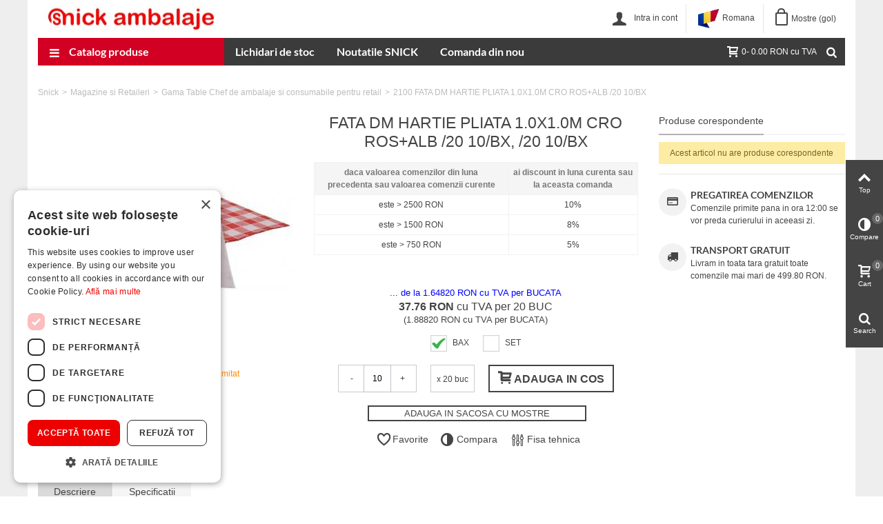

--- FILE ---
content_type: text/html; charset=utf-8
request_url: https://www.snick-ambalaje.com/2100-fata-dm-hartie-pliata-10x10m-cro-rosalb-20-10-bx
body_size: 31328
content:
<!DOCTYPE HTML> <!--[if lt IE 7]><html class="no-js lt-ie9 lt-ie8 lt-ie7" lang="ro-RO"><![endif]--> <!--[if IE 7]><html class="no-js lt-ie9 lt-ie8 ie7" lang="ro-RO"><![endif]--> <!--[if IE 8]><html class="no-js lt-ie9 ie8" lang="ro-RO"><![endif]--> <!--[if gt IE 8]><html class="no-js ie9" lang="ro-RO"><![endif]--><html lang="ro-RO"><head><meta charset="utf-8" /><title>2100 FATA DM HARTIE PLIATA 1.0X1.0M CRO ROS+ALB /20 10/BX</title><link rel="preload" as="font" href="/themes/panda/font/fontello.woff2" type="font/woff2" crossorigin><link rel="preload" as="font" href="/themes/panda/font/lato-700.woff2" type="font/woff2" crossorigin><meta name="description" content="2100 FATA DM HARTIE PLIATA 1.0X1.0M CRO ROS+ALB /20 10/BX" /><meta name="keywords" content="2100 FATA DM HARTIE PLIATA 1.0X1.0M CRO ROS+ALB /20 10/BX" /><meta name="robots" content="index,follow" /><meta name="viewport" content="width=device-width, minimum-scale=1, maximum-scale=1, initial-scale=1.0" /><meta name="apple-mobile-web-app-capable" content="yes" /><link rel="icon" type="image/vnd.microsoft.icon" href="/img/favicon.ico?1760565948" /><link rel="shortcut icon" type="image/x-icon" href="/img/favicon.ico?1760565948" /><link rel="apple-touch-icon" sizes="57x57" href="/modules/stthemeeditor/img/1/touch-icon-iphone-57.png" /><link rel="apple-touch-icon" sizes="72x72" href="/modules/stthemeeditor/img/1/touch-icon-iphone-72.png" /><link rel="apple-touch-icon" sizes="114x114" href="/modules/stthemeeditor/img/1/touch-icon-iphone-114.png" /><link rel="apple-touch-icon" sizes="144x144" href="/modules/stthemeeditor/img/1/touch-icon-iphone-144.png" /><link rel="stylesheet" href="https://www.snick-ambalaje.com/themes/panda/cache/v_1464_d7cd3ba46f507c5c0b915a9aa0c14e44_all.css" type="text/css" media="all" /><link rel="stylesheet" href="https://www.snick-ambalaje.com/themes/panda/cache/v_1464_6c3056044d55405117350db208966904_print.css" type="text/css" media="print" /><link href="https://www.snick-ambalaje.com/modules/stthemeeditor/views/css/customer-s1.css" rel="stylesheet" type="text/css" media="all" />    <style>.layered_filter_ul .radio,.layered_filter_ul .checkbox {
    display: inline-block;
}
.ets_speed_dynamic_hook .cart-products-count{
    display:none!important;
}
.ets_speed_dynamic_hook .ajax_cart_quantity ,.ets_speed_dynamic_hook .ajax_cart_product_txt,.ets_speed_dynamic_hook .ajax_cart_product_txt_s{
    display:none!important;
}
.ets_speed_dynamic_hook .shopping_cart > a:first-child:after {
    display:none!important;
}</style>   <link type="text/css" href="/modules/magic360/views/css/magic360.css" rel="stylesheet" media="screen" /><link type="text/css" href="/modules/magic360/views/css/magic360.module.css" rel="stylesheet" media="screen" />    <link type="text/css" href="/modules/magiczoomplus/views/css/magicscroll.css" rel="stylesheet" media="screen" />     <link type="text/css" href="/modules/magiczoomplus/views/css/magiczoomplus.css" rel="stylesheet" media="screen" /><link type="text/css" href="/modules/magiczoomplus/views/css/magiczoomplus.module.css" rel="stylesheet" media="screen" />         <style type="text/css">.st_banner_block_2 .style_content, a.st_banner_block_2 , .st_banner_block_2 .style_content a{color:#ffffff;} .st_banner_block_2 .icon_line:after, .st_banner_block_2 .icon_line:before{background-color:#ffffff;} .st_banner_block_2 .line, .st_banner_block_2 .btn{border-color:#ffffff;}.st_banner_block_3 .style_content, a.st_banner_block_3 , .st_banner_block_3 .style_content a{color:#ffffff;} .st_banner_block_3 .icon_line:after, .st_banner_block_3 .icon_line:before{background-color:#ffffff;} .st_banner_block_3 .line, .st_banner_block_3 .btn{border-color:#ffffff;}.st_banner_block_4 .style_content, a.st_banner_block_4 , .st_banner_block_4 .style_content a{color:#ffffff;} .st_banner_block_4 .icon_line:after, .st_banner_block_4 .icon_line:before{background-color:#ffffff;} .st_banner_block_4 .line, .st_banner_block_4 .btn{border-color:#ffffff;}.st_banner_block_13 .style_content, a.st_banner_block_13 , .st_banner_block_13 .style_content a{color:#ffffff;} .st_banner_block_13 .icon_line:after, .st_banner_block_13 .icon_line:before{background-color:#ffffff;} .st_banner_block_13 .line, .st_banner_block_13 .btn{border-color:#ffffff;}.st_banner_block_13 .style_content .btn{color:#ffffff;}.st_banner_block_13 .style_content .btn{background-color:#444444;border-color:#444444;}.st_banner_block_13 .style_content .btn:hover{color:#444444;}.st_banner_block_13 .style_content .btn:hover{border-color:#ffffff;}.st_banner_block_13 .style_content .btn:hover{-webkit-box-shadow: none; box-shadow: none;background-color: #ffffff;}.st_banner_block_14 .style_content, a.st_banner_block_14 , .st_banner_block_14 .style_content a{color:#7be5ff;} .st_banner_block_14 .icon_line:after, .st_banner_block_14 .icon_line:before{background-color:#7be5ff;} .st_banner_block_14 .line, .st_banner_block_14 .btn{border-color:#7be5ff;}.st_banner_block_20 .style_content, a.st_banner_block_20 , .st_banner_block_20 .style_content a{color:#ffffff;} .st_banner_block_20 .icon_line:after, .st_banner_block_20 .icon_line:before{background-color:#ffffff;} .st_banner_block_20 .line, .st_banner_block_20 .btn{border-color:#ffffff;}.st_banner_block_20 .style_content .btn{color:#ffffff;}.st_banner_block_20 .style_content .btn{background-color:#444444;border-color:#444444;}.st_banner_block_20 .style_content .btn:hover{color:#444444;}.st_banner_block_20 .style_content .btn:hover{border-color:#ffffff;}.st_banner_block_20 .style_content .btn:hover{-webkit-box-shadow: none; box-shadow: none;background-color: #ffffff;}</style><style type="text/css">.new-products_block_center_container .products_slider .owl-theme.owl-navigation-tr .owl-controls .owl-buttons div.disabled,.new-products_block_center_container .products_slider .owl-theme.owl-navigation-tr .owl-controls .owl-buttons div.disabled:hover{background-color:transplanted;}</style><style type="text/css">.parallax_text_con_1 .style_content, .parallax_text_con_1 .style_content a{color:#ffffff;} .parallax_text_con_1 .icon_line:after, .parallax_text_con_1 .icon_line:before{background-color:#ffffff;} .parallax_text_con_1 .line, .parallax_text_con_1 .btn{border-color:#ffffff;}.parallax_text_con_2 .style_content, .parallax_text_con_2 .style_content a{color:#ffffff;} .parallax_text_con_2 .icon_line:after, .parallax_text_con_2 .icon_line:before{background-color:#ffffff;} .parallax_text_con_2 .line, .parallax_text_con_2 .btn{border-color:#ffffff;}#parallax_box_1{background-image: url(https://www.snick-ambalaje.com/modules/stthemeeditor/patterns/25.png);}#parallax_box_1 .parallax_heading{color:#ffffff;}#owl-parallax-1.owl-theme .owl-controls .owl-page.active span{background-color:#ffffff;}#parallax_box_1{padding-top:60px;}#parallax_box_1{padding-bottom:60px;}</style><style type="text/css">.st_owl_carousel_block_1 .style_content, .st_owl_carousel_block_1 .style_content a{color:#ffffff;} .st_owl_carousel_block_1 .icon_line:after, .st_owl_carousel_block_1 .icon_line:before{background-color:#ffffff;} .st_owl_carousel_block_1 .line, .st_owl_carousel_block_1 .btn{border-color:#ffffff;}#st_owl_carousel_block_1 .style_content h1, #st_owl_carousel_block_1 .style_content h2, #st_owl_carousel_block_1 .style_content h3, #st_owl_carousel_block_1 .style_content h4, #st_owl_carousel_block_1 .style_content h5, #st_owl_carousel_block_1 .style_content h6, #st_owl_carousel_block_1 .style_content p{padding: 2px 0.3em;background-color:#444444;background-color:rgba(68,68,68,0.4);}#st_owl_carousel_block_1 .style_content p{padding: 0.4em 0.6em;}.st_owl_carousel_block_2 .style_content, .st_owl_carousel_block_2 .style_content a{color:#ffffff;} .st_owl_carousel_block_2 .icon_line:after, .st_owl_carousel_block_2 .icon_line:before{background-color:#ffffff;} .st_owl_carousel_block_2 .line, .st_owl_carousel_block_2 .btn{border-color:#ffffff;}#st_owl_carousel_block_2 .style_content h1, #st_owl_carousel_block_2 .style_content h2, #st_owl_carousel_block_2 .style_content h3, #st_owl_carousel_block_2 .style_content h4, #st_owl_carousel_block_2 .style_content h5, #st_owl_carousel_block_2 .style_content h6, #st_owl_carousel_block_2 .style_content p{padding: 2px 0.3em;background-color:#444444;background-color:rgba(68,68,68,0.4);}#st_owl_carousel_block_2 .style_content p{padding: 0.4em 0.6em;}.st_owl_carousel_block_3 .style_content, .st_owl_carousel_block_3 .style_content a{color:#ffffff;} .st_owl_carousel_block_3 .icon_line:after, .st_owl_carousel_block_3 .icon_line:before{background-color:#ffffff;} .st_owl_carousel_block_3 .line, .st_owl_carousel_block_3 .btn{border-color:#ffffff;}#st_owl_carousel_block_3 .style_content h1, #st_owl_carousel_block_3 .style_content h2, #st_owl_carousel_block_3 .style_content h3, #st_owl_carousel_block_3 .style_content h4, #st_owl_carousel_block_3 .style_content h5, #st_owl_carousel_block_3 .style_content h6, #st_owl_carousel_block_3 .style_content p{padding: 2px 0.3em;background-color:#444444;background-color:rgba(68,68,68,0.4);}#st_owl_carousel_block_3 .style_content p{padding: 0.4em 0.6em;}.st_owl_carousel_block_4 .style_content, .st_owl_carousel_block_4 .style_content a{color:#ffffff;} .st_owl_carousel_block_4 .icon_line:after, .st_owl_carousel_block_4 .icon_line:before{background-color:#ffffff;} .st_owl_carousel_block_4 .line, .st_owl_carousel_block_4 .btn{border-color:#ffffff;}#st_owl_carousel_block_4 .style_content h1, #st_owl_carousel_block_4 .style_content h2, #st_owl_carousel_block_4 .style_content h3, #st_owl_carousel_block_4 .style_content h4, #st_owl_carousel_block_4 .style_content h5, #st_owl_carousel_block_4 .style_content h6, #st_owl_carousel_block_4 .style_content p{padding: 2px 0.3em;background-color:#444444;background-color:rgba(68,68,68,0.4);}#st_owl_carousel_block_4 .style_content p{padding: 0.4em 0.6em;}.st_owl_carousel_block_4 .style_content .btn{color:#ffffff;}.st_owl_carousel_block_4 .style_content .btn{background-color:#444444;border-color:#444444;}.st_owl_carousel_block_4 .style_content .btn:hover{color:#444444;}.st_owl_carousel_block_4 .style_content .btn:hover{border-color:#ffffff;}.st_owl_carousel_block_4 .style_content .btn:hover{-webkit-box-shadow: none; box-shadow: none;background-color: #ffffff;}.st_owl_carousel_block_5 .style_content, .st_owl_carousel_block_5 .style_content a{color:#ffffff;} .st_owl_carousel_block_5 .icon_line:after, .st_owl_carousel_block_5 .icon_line:before{background-color:#ffffff;} .st_owl_carousel_block_5 .line, .st_owl_carousel_block_5 .btn{border-color:#ffffff;}#st_owl_carousel_block_5 .style_content h1, #st_owl_carousel_block_5 .style_content h2, #st_owl_carousel_block_5 .style_content h3, #st_owl_carousel_block_5 .style_content h4, #st_owl_carousel_block_5 .style_content h5, #st_owl_carousel_block_5 .style_content h6, #st_owl_carousel_block_5 .style_content p{padding: 2px 0.3em;background-color:#444444;background-color:rgba(68,68,68,0.4);}#st_owl_carousel_block_5 .style_content p{padding: 0.4em 0.6em;}.st_owl_carousel_block_6 .style_content, .st_owl_carousel_block_6 .style_content a{color:#ffffff;} .st_owl_carousel_block_6 .icon_line:after, .st_owl_carousel_block_6 .icon_line:before{background-color:#ffffff;} .st_owl_carousel_block_6 .line, .st_owl_carousel_block_6 .btn{border-color:#ffffff;}#st_owl_carousel_block_6 .style_content h1, #st_owl_carousel_block_6 .style_content h2, #st_owl_carousel_block_6 .style_content h3, #st_owl_carousel_block_6 .style_content h4, #st_owl_carousel_block_6 .style_content h5, #st_owl_carousel_block_6 .style_content h6, #st_owl_carousel_block_6 .style_content p{padding: 2px 0.3em;background-color:#444444;background-color:rgba(68,68,68,0.4);}#st_owl_carousel_block_6 .style_content p{padding: 0.4em 0.6em;}.st_owl_carousel_block_11 .style_content, .st_owl_carousel_block_11 .style_content a{color:#ffffff;} .st_owl_carousel_block_11 .icon_line:after, .st_owl_carousel_block_11 .icon_line:before{background-color:#ffffff;} .st_owl_carousel_block_11 .line, .st_owl_carousel_block_11 .btn{border-color:#ffffff;}#st_owl_carousel_block_11 .style_content h1, #st_owl_carousel_block_11 .style_content h2, #st_owl_carousel_block_11 .style_content h3, #st_owl_carousel_block_11 .style_content h4, #st_owl_carousel_block_11 .style_content h5, #st_owl_carousel_block_11 .style_content h6, #st_owl_carousel_block_11 .style_content p{padding: 2px 0.3em;background-color:#444444;background-color:rgba(68,68,68,0.4);}#st_owl_carousel_block_11 .style_content p{padding: 0.4em 0.6em;}.st_owl_carousel_block_12 .style_content, .st_owl_carousel_block_12 .style_content a{color:#ffffff;} .st_owl_carousel_block_12 .icon_line:after, .st_owl_carousel_block_12 .icon_line:before{background-color:#ffffff;} .st_owl_carousel_block_12 .line, .st_owl_carousel_block_12 .btn{border-color:#ffffff;}#st_owl_carousel_block_12 .style_content h1, #st_owl_carousel_block_12 .style_content h2, #st_owl_carousel_block_12 .style_content h3, #st_owl_carousel_block_12 .style_content h4, #st_owl_carousel_block_12 .style_content h5, #st_owl_carousel_block_12 .style_content h6, #st_owl_carousel_block_12 .style_content p{padding: 2px 0.3em;background-color:#444444;background-color:rgba(68,68,68,0.4);}#st_owl_carousel_block_12 .style_content p{padding: 0.4em 0.6em;}.st_owl_carousel_block_14 .style_content, .st_owl_carousel_block_14 .style_content a{color:#ffffff;} .st_owl_carousel_block_14 .icon_line:after, .st_owl_carousel_block_14 .icon_line:before{background-color:#ffffff;} .st_owl_carousel_block_14 .line, .st_owl_carousel_block_14 .btn{border-color:#ffffff;}#st_owl_carousel_block_14 .style_content h1, #st_owl_carousel_block_14 .style_content h2, #st_owl_carousel_block_14 .style_content h3, #st_owl_carousel_block_14 .style_content h4, #st_owl_carousel_block_14 .style_content h5, #st_owl_carousel_block_14 .style_content h6, #st_owl_carousel_block_14 .style_content p{padding: 2px 0.3em;background-color:#444444;background-color:rgba(68,68,68,0.4);}#st_owl_carousel_block_14 .style_content p{padding: 0.4em 0.6em;}.st_owl_carousel_block_15 .style_content, .st_owl_carousel_block_15 .style_content a{color:#fff;} .st_owl_carousel_block_15 .icon_line:after, .st_owl_carousel_block_15 .icon_line:before{background-color:#fff;} .st_owl_carousel_block_15 .line, .st_owl_carousel_block_15 .btn{border-color:#fff;}#st_owl_carousel_block_15 .style_content h1, #st_owl_carousel_block_15 .style_content h2, #st_owl_carousel_block_15 .style_content h3, #st_owl_carousel_block_15 .style_content h4, #st_owl_carousel_block_15 .style_content h5, #st_owl_carousel_block_15 .style_content h6, #st_owl_carousel_block_15 .style_content p{padding: 2px 0.3em;background-color:#444;background-color:rgba(68,68,68,0.4);}#st_owl_carousel_block_15 .style_content p{padding: 0.4em 0.6em;}.st_owl_carousel_block_16 .style_content, .st_owl_carousel_block_16 .style_content a{color:#ffffff;} .st_owl_carousel_block_16 .icon_line:after, .st_owl_carousel_block_16 .icon_line:before{background-color:#ffffff;} .st_owl_carousel_block_16 .line, .st_owl_carousel_block_16 .btn{border-color:#ffffff;}#st_owl_carousel_block_16 .style_content h1, #st_owl_carousel_block_16 .style_content h2, #st_owl_carousel_block_16 .style_content h3, #st_owl_carousel_block_16 .style_content h4, #st_owl_carousel_block_16 .style_content h5, #st_owl_carousel_block_16 .style_content h6, #st_owl_carousel_block_16 .style_content p{padding: 2px 0.3em;background-color:#444444;background-color:rgba(68,68,68,0.4);}#st_owl_carousel_block_16 .style_content p{padding: 0.4em 0.6em;}.st_owl_carousel_block_16 .style_content .btn{color:#ffffff;}.st_owl_carousel_block_16 .style_content .btn{background-color:#444444;border-color:#444444;}.st_owl_carousel_block_16 .style_content .btn:hover{color:#444444;}.st_owl_carousel_block_16 .style_content .btn:hover{border-color:#ffffff;}.st_owl_carousel_block_16 .style_content .btn:hover{-webkit-box-shadow: none; box-shadow: none;background-color: #ffffff;}.st_owl_carousel_block_17 .style_content, .st_owl_carousel_block_17 .style_content a{color:#ffffff;} .st_owl_carousel_block_17 .icon_line:after, .st_owl_carousel_block_17 .icon_line:before{background-color:#ffffff;} .st_owl_carousel_block_17 .line, .st_owl_carousel_block_17 .btn{border-color:#ffffff;}#st_owl_carousel_block_17 .style_content h1, #st_owl_carousel_block_17 .style_content h2, #st_owl_carousel_block_17 .style_content h3, #st_owl_carousel_block_17 .style_content h4, #st_owl_carousel_block_17 .style_content h5, #st_owl_carousel_block_17 .style_content h6, #st_owl_carousel_block_17 .style_content p{padding: 2px 0.3em;background-color:#444444;background-color:rgba(68,68,68,0.4);}#st_owl_carousel_block_17 .style_content p{padding: 0.4em 0.6em;}.st_owl_carousel_block_17 .style_content .btn{color:#ffffff;}.st_owl_carousel_block_17 .style_content .btn{background-color:#444444;border-color:#444444;}.st_owl_carousel_block_17 .style_content .btn:hover{color:#444444;}.st_owl_carousel_block_17 .style_content .btn:hover{border-color:#ffffff;}.st_owl_carousel_block_17 .style_content .btn:hover{-webkit-box-shadow: none; box-shadow: none;background-color: #ffffff;}.st_owl_carousel_block_21 .style_content, .st_owl_carousel_block_21 .style_content a{color:#ffffff;} .st_owl_carousel_block_21 .icon_line:after, .st_owl_carousel_block_21 .icon_line:before{background-color:#ffffff;} .st_owl_carousel_block_21 .line, .st_owl_carousel_block_21 .btn{border-color:#ffffff;}#st_owl_carousel_block_21 .style_content h1, #st_owl_carousel_block_21 .style_content h2, #st_owl_carousel_block_21 .style_content h3, #st_owl_carousel_block_21 .style_content h4, #st_owl_carousel_block_21 .style_content h5, #st_owl_carousel_block_21 .style_content h6, #st_owl_carousel_block_21 .style_content p{padding: 2px 0.3em;background-color:#444444;background-color:rgba(68,68,68,0.4);}#st_owl_carousel_block_21 .style_content p{padding: 0.4em 0.6em;}.st_owl_carousel_block_23 .style_content, .st_owl_carousel_block_23 .style_content a{color:#ffffff;} .st_owl_carousel_block_23 .icon_line:after, .st_owl_carousel_block_23 .icon_line:before{background-color:#ffffff;} .st_owl_carousel_block_23 .line, .st_owl_carousel_block_23 .btn{border-color:#ffffff;}#st_owl_carousel_block_23 .style_content h1, #st_owl_carousel_block_23 .style_content h2, #st_owl_carousel_block_23 .style_content h3, #st_owl_carousel_block_23 .style_content h4, #st_owl_carousel_block_23 .style_content h5, #st_owl_carousel_block_23 .style_content h6, #st_owl_carousel_block_23 .style_content p{padding: 2px 0.3em;background-color:#444444;background-color:rgba(68,68,68,0.4);}#st_owl_carousel_block_23 .style_content p{padding: 0.4em 0.6em;}.st_owl_carousel_block_24 .style_content, .st_owl_carousel_block_24 .style_content a{color:#fff;} .st_owl_carousel_block_24 .icon_line:after, .st_owl_carousel_block_24 .icon_line:before{background-color:#fff;} .st_owl_carousel_block_24 .line, .st_owl_carousel_block_24 .btn{border-color:#fff;}#st_owl_carousel_block_24 .style_content h1, #st_owl_carousel_block_24 .style_content h2, #st_owl_carousel_block_24 .style_content h3, #st_owl_carousel_block_24 .style_content h4, #st_owl_carousel_block_24 .style_content h5, #st_owl_carousel_block_24 .style_content h6, #st_owl_carousel_block_24 .style_content p{padding: 2px 0.3em;background-color:#444;background-color:rgba(68,68,68,0.4);}#st_owl_carousel_block_24 .style_content p{padding: 0.4em 0.6em;}.st_owl_carousel_block_54 .style_content, .st_owl_carousel_block_54 .style_content a{color:#ffffff;} .st_owl_carousel_block_54 .icon_line:after, .st_owl_carousel_block_54 .icon_line:before{background-color:#ffffff;} .st_owl_carousel_block_54 .line, .st_owl_carousel_block_54 .btn{border-color:#ffffff;}#st_owl_carousel_block_54 .style_content h1, #st_owl_carousel_block_54 .style_content h2, #st_owl_carousel_block_54 .style_content h3, #st_owl_carousel_block_54 .style_content h4, #st_owl_carousel_block_54 .style_content h5, #st_owl_carousel_block_54 .style_content h6, #st_owl_carousel_block_54 .style_content p{padding: 2px 0.3em;background-color:#444444;background-color:rgba(68,68,68,0.4);}#st_owl_carousel_block_54 .style_content p{padding: 0.4em 0.6em;}.st_owl_carousel_block_56 .style_content, .st_owl_carousel_block_56 .style_content a{color:#ffffff;} .st_owl_carousel_block_56 .icon_line:after, .st_owl_carousel_block_56 .icon_line:before{background-color:#ffffff;} .st_owl_carousel_block_56 .line, .st_owl_carousel_block_56 .btn{border-color:#ffffff;}#st_owl_carousel_block_56 .style_content h1, #st_owl_carousel_block_56 .style_content h2, #st_owl_carousel_block_56 .style_content h3, #st_owl_carousel_block_56 .style_content h4, #st_owl_carousel_block_56 .style_content h5, #st_owl_carousel_block_56 .style_content h6, #st_owl_carousel_block_56 .style_content p{padding: 2px 0.3em;background-color:#444444;background-color:rgba(68,68,68,0.4);}#st_owl_carousel_block_56 .style_content p{padding: 0.4em 0.6em;}.st_owl_carousel_block_57 .style_content, .st_owl_carousel_block_57 .style_content a{color:#ffffff;} .st_owl_carousel_block_57 .icon_line:after, .st_owl_carousel_block_57 .icon_line:before{background-color:#ffffff;} .st_owl_carousel_block_57 .line, .st_owl_carousel_block_57 .btn{border-color:#ffffff;}#st_owl_carousel_block_57 .style_content h1, #st_owl_carousel_block_57 .style_content h2, #st_owl_carousel_block_57 .style_content h3, #st_owl_carousel_block_57 .style_content h4, #st_owl_carousel_block_57 .style_content h5, #st_owl_carousel_block_57 .style_content h6, #st_owl_carousel_block_57 .style_content p{padding: 2px 0.3em;background-color:#444444;background-color:rgba(68,68,68,0.4);}#st_owl_carousel_block_57 .style_content p{padding: 0.4em 0.6em;}.st_owl_carousel_block_59 .style_content, .st_owl_carousel_block_59 .style_content a{color:#ffffff;} .st_owl_carousel_block_59 .icon_line:after, .st_owl_carousel_block_59 .icon_line:before{background-color:#ffffff;} .st_owl_carousel_block_59 .line, .st_owl_carousel_block_59 .btn{border-color:#ffffff;}#st_owl_carousel_block_59 .style_content h1, #st_owl_carousel_block_59 .style_content h2, #st_owl_carousel_block_59 .style_content h3, #st_owl_carousel_block_59 .style_content h4, #st_owl_carousel_block_59 .style_content h5, #st_owl_carousel_block_59 .style_content h6, #st_owl_carousel_block_59 .style_content p{padding: 2px 0.3em;background-color:#444444;background-color:rgba(68,68,68,0.4);}#st_owl_carousel_block_59 .style_content p{padding: 0.4em 0.6em;}.st_owl_carousel_block_60 .style_content, .st_owl_carousel_block_60 .style_content a{color:#ffffff;} .st_owl_carousel_block_60 .icon_line:after, .st_owl_carousel_block_60 .icon_line:before{background-color:#ffffff;} .st_owl_carousel_block_60 .line, .st_owl_carousel_block_60 .btn{border-color:#ffffff;}#st_owl_carousel_block_60 .style_content h1, #st_owl_carousel_block_60 .style_content h2, #st_owl_carousel_block_60 .style_content h3, #st_owl_carousel_block_60 .style_content h4, #st_owl_carousel_block_60 .style_content h5, #st_owl_carousel_block_60 .style_content h6, #st_owl_carousel_block_60 .style_content p{padding: 2px 0.3em;background-color:#444444;background-color:rgba(68,68,68,0.4);}#st_owl_carousel_block_60 .style_content p{padding: 0.4em 0.6em;}.st_owl_carousel_block_60 .style_content .btn{color:#ffffff;}.st_owl_carousel_block_60 .style_content .btn{background-color:#444444;border-color:#444444;}.st_owl_carousel_block_60 .style_content .btn:hover{color:#444444;}.st_owl_carousel_block_60 .style_content .btn:hover{border-color:#ffffff;}.st_owl_carousel_block_60 .style_content .btn:hover{-webkit-box-shadow: none; box-shadow: none;background-color: #ffffff;}.st_owl_carousel_block_61 .style_content, .st_owl_carousel_block_61 .style_content a{color:#ffffff;} .st_owl_carousel_block_61 .icon_line:after, .st_owl_carousel_block_61 .icon_line:before{background-color:#ffffff;} .st_owl_carousel_block_61 .line, .st_owl_carousel_block_61 .btn{border-color:#ffffff;}#st_owl_carousel_block_61 .style_content h1, #st_owl_carousel_block_61 .style_content h2, #st_owl_carousel_block_61 .style_content h3, #st_owl_carousel_block_61 .style_content h4, #st_owl_carousel_block_61 .style_content h5, #st_owl_carousel_block_61 .style_content h6, #st_owl_carousel_block_61 .style_content p{padding: 2px 0.3em;background-color:#444444;background-color:rgba(68,68,68,0.4);}#st_owl_carousel_block_61 .style_content p{padding: 0.4em 0.6em;}.st_owl_carousel_block_62 .style_content, .st_owl_carousel_block_62 .style_content a{color:#ffffff;} .st_owl_carousel_block_62 .icon_line:after, .st_owl_carousel_block_62 .icon_line:before{background-color:#ffffff;} .st_owl_carousel_block_62 .line, .st_owl_carousel_block_62 .btn{border-color:#ffffff;}#st_owl_carousel_block_62 .style_content h1, #st_owl_carousel_block_62 .style_content h2, #st_owl_carousel_block_62 .style_content h3, #st_owl_carousel_block_62 .style_content h4, #st_owl_carousel_block_62 .style_content h5, #st_owl_carousel_block_62 .style_content h6, #st_owl_carousel_block_62 .style_content p{padding: 2px 0.3em;background-color:#444444;background-color:rgba(68,68,68,0.4);}#st_owl_carousel_block_62 .style_content p{padding: 0.4em 0.6em;}.st_owl_carousel_block_63 .style_content, .st_owl_carousel_block_63 .style_content a{color:#ffffff;} .st_owl_carousel_block_63 .icon_line:after, .st_owl_carousel_block_63 .icon_line:before{background-color:#ffffff;} .st_owl_carousel_block_63 .line, .st_owl_carousel_block_63 .btn{border-color:#ffffff;}#st_owl_carousel_block_63 .style_content h1, #st_owl_carousel_block_63 .style_content h2, #st_owl_carousel_block_63 .style_content h3, #st_owl_carousel_block_63 .style_content h4, #st_owl_carousel_block_63 .style_content h5, #st_owl_carousel_block_63 .style_content h6, #st_owl_carousel_block_63 .style_content p{padding: 2px 0.3em;background-color:#444444;background-color:rgba(68,68,68,0.4);}#st_owl_carousel_block_63 .style_content p{padding: 0.4em 0.6em;}.st_owl_carousel_block_64 .style_content, .st_owl_carousel_block_64 .style_content a{color:#ffffff;} .st_owl_carousel_block_64 .icon_line:after, .st_owl_carousel_block_64 .icon_line:before{background-color:#ffffff;} .st_owl_carousel_block_64 .line, .st_owl_carousel_block_64 .btn{border-color:#ffffff;}#st_owl_carousel_block_64 .style_content h1, #st_owl_carousel_block_64 .style_content h2, #st_owl_carousel_block_64 .style_content h3, #st_owl_carousel_block_64 .style_content h4, #st_owl_carousel_block_64 .style_content h5, #st_owl_carousel_block_64 .style_content h6, #st_owl_carousel_block_64 .style_content p{padding: 2px 0.3em;background-color:#444444;background-color:rgba(68,68,68,0.4);}#st_owl_carousel_block_64 .style_content p{padding: 0.4em 0.6em;}.st_owl_carousel_block_68 .style_content, .st_owl_carousel_block_68 .style_content a{color:#ffffff;} .st_owl_carousel_block_68 .icon_line:after, .st_owl_carousel_block_68 .icon_line:before{background-color:#ffffff;} .st_owl_carousel_block_68 .line, .st_owl_carousel_block_68 .btn{border-color:#ffffff;}#st_owl_carousel_block_68 .style_content h1, #st_owl_carousel_block_68 .style_content h2, #st_owl_carousel_block_68 .style_content h3, #st_owl_carousel_block_68 .style_content h4, #st_owl_carousel_block_68 .style_content h5, #st_owl_carousel_block_68 .style_content h6, #st_owl_carousel_block_68 .style_content p{padding: 2px 0.3em;background-color:#444444;background-color:rgba(68,68,68,0.4);}#st_owl_carousel_block_68 .style_content p{padding: 0.4em 0.6em;}.st_owl_carousel_block_72 .style_content, .st_owl_carousel_block_72 .style_content a{color:#ffffff;} .st_owl_carousel_block_72 .icon_line:after, .st_owl_carousel_block_72 .icon_line:before{background-color:#ffffff;} .st_owl_carousel_block_72 .line, .st_owl_carousel_block_72 .btn{border-color:#ffffff;}#st_owl_carousel_block_72 .style_content h1, #st_owl_carousel_block_72 .style_content h2, #st_owl_carousel_block_72 .style_content h3, #st_owl_carousel_block_72 .style_content h4, #st_owl_carousel_block_72 .style_content h5, #st_owl_carousel_block_72 .style_content h6, #st_owl_carousel_block_72 .style_content p{padding: 2px 0.3em;background-color:#444444;background-color:rgba(68,68,68,0.4);}#st_owl_carousel_block_72 .style_content p{padding: 0.4em 0.6em;}.st_owl_carousel_block_73 .style_content, .st_owl_carousel_block_73 .style_content a{color:#ffffff;} .st_owl_carousel_block_73 .icon_line:after, .st_owl_carousel_block_73 .icon_line:before{background-color:#ffffff;} .st_owl_carousel_block_73 .line, .st_owl_carousel_block_73 .btn{border-color:#ffffff;}#st_owl_carousel_block_73 .style_content h1, #st_owl_carousel_block_73 .style_content h2, #st_owl_carousel_block_73 .style_content h3, #st_owl_carousel_block_73 .style_content h4, #st_owl_carousel_block_73 .style_content h5, #st_owl_carousel_block_73 .style_content h6, #st_owl_carousel_block_73 .style_content p{padding: 2px 0.3em;background-color:#444444;background-color:rgba(68,68,68,0.4);}#st_owl_carousel_block_73 .style_content p{padding: 0.4em 0.6em;}.st_owl_carousel_block_74 .style_content, .st_owl_carousel_block_74 .style_content a{color:#ffffff;} .st_owl_carousel_block_74 .icon_line:after, .st_owl_carousel_block_74 .icon_line:before{background-color:#ffffff;} .st_owl_carousel_block_74 .line, .st_owl_carousel_block_74 .btn{border-color:#ffffff;}#st_owl_carousel_block_74 .style_content h1, #st_owl_carousel_block_74 .style_content h2, #st_owl_carousel_block_74 .style_content h3, #st_owl_carousel_block_74 .style_content h4, #st_owl_carousel_block_74 .style_content h5, #st_owl_carousel_block_74 .style_content h6, #st_owl_carousel_block_74 .style_content p{padding: 2px 0.3em;background-color:#444444;background-color:rgba(68,68,68,0.4);}#st_owl_carousel_block_74 .style_content p{padding: 0.4em 0.6em;}.st_owl_carousel_block_75 .style_content, .st_owl_carousel_block_75 .style_content a{color:#ffffff;} .st_owl_carousel_block_75 .icon_line:after, .st_owl_carousel_block_75 .icon_line:before{background-color:#ffffff;} .st_owl_carousel_block_75 .line, .st_owl_carousel_block_75 .btn{border-color:#ffffff;}#st_owl_carousel_block_75 .style_content h1, #st_owl_carousel_block_75 .style_content h2, #st_owl_carousel_block_75 .style_content h3, #st_owl_carousel_block_75 .style_content h4, #st_owl_carousel_block_75 .style_content h5, #st_owl_carousel_block_75 .style_content h6, #st_owl_carousel_block_75 .style_content p{padding: 2px 0.3em;background-color:#444444;background-color:rgba(68,68,68,0.4);}#st_owl_carousel_block_75 .style_content p{padding: 0.4em 0.6em;}.st_owl_carousel_block_76 .style_content, .st_owl_carousel_block_76 .style_content a{color:#ffffff;} .st_owl_carousel_block_76 .icon_line:after, .st_owl_carousel_block_76 .icon_line:before{background-color:#ffffff;} .st_owl_carousel_block_76 .line, .st_owl_carousel_block_76 .btn{border-color:#ffffff;}#st_owl_carousel_block_76 .style_content h1, #st_owl_carousel_block_76 .style_content h2, #st_owl_carousel_block_76 .style_content h3, #st_owl_carousel_block_76 .style_content h4, #st_owl_carousel_block_76 .style_content h5, #st_owl_carousel_block_76 .style_content h6, #st_owl_carousel_block_76 .style_content p{padding: 2px 0.3em;background-color:#444444;background-color:rgba(68,68,68,0.4);}#st_owl_carousel_block_76 .style_content p{padding: 0.4em 0.6em;}.st_owl_carousel_block_94 .style_content, .st_owl_carousel_block_94 .style_content a{color:#ffffff;} .st_owl_carousel_block_94 .icon_line:after, .st_owl_carousel_block_94 .icon_line:before{background-color:#ffffff;} .st_owl_carousel_block_94 .line, .st_owl_carousel_block_94 .btn{border-color:#ffffff;}#st_owl_carousel_block_94 .style_content h1, #st_owl_carousel_block_94 .style_content h2, #st_owl_carousel_block_94 .style_content h3, #st_owl_carousel_block_94 .style_content h4, #st_owl_carousel_block_94 .style_content h5, #st_owl_carousel_block_94 .style_content h6, #st_owl_carousel_block_94 .style_content p{padding: 2px 0.3em;background-color:#444444;background-color:rgba(68,68,68,0.4);}#st_owl_carousel_block_94 .style_content p{padding: 0.4em 0.6em;}.st_owl_carousel_block_95 .style_content, .st_owl_carousel_block_95 .style_content a{color:#ffffff;} .st_owl_carousel_block_95 .icon_line:after, .st_owl_carousel_block_95 .icon_line:before{background-color:#ffffff;} .st_owl_carousel_block_95 .line, .st_owl_carousel_block_95 .btn{border-color:#ffffff;}#st_owl_carousel_block_95 .style_content h1, #st_owl_carousel_block_95 .style_content h2, #st_owl_carousel_block_95 .style_content h3, #st_owl_carousel_block_95 .style_content h4, #st_owl_carousel_block_95 .style_content h5, #st_owl_carousel_block_95 .style_content h6, #st_owl_carousel_block_95 .style_content p{padding: 2px 0.3em;background-color:#444444;background-color:rgba(68,68,68,0.4);}#st_owl_carousel_block_95 .style_content p{padding: 0.4em 0.6em;}.st_owl_carousel_block_96 .style_content, .st_owl_carousel_block_96 .style_content a{color:#ffffff;} .st_owl_carousel_block_96 .icon_line:after, .st_owl_carousel_block_96 .icon_line:before{background-color:#ffffff;} .st_owl_carousel_block_96 .line, .st_owl_carousel_block_96 .btn{border-color:#ffffff;}#st_owl_carousel_block_96 .style_content h1, #st_owl_carousel_block_96 .style_content h2, #st_owl_carousel_block_96 .style_content h3, #st_owl_carousel_block_96 .style_content h4, #st_owl_carousel_block_96 .style_content h5, #st_owl_carousel_block_96 .style_content h6, #st_owl_carousel_block_96 .style_content p{padding: 2px 0.3em;background-color:#444444;background-color:rgba(68,68,68,0.4);}#st_owl_carousel_block_96 .style_content p{padding: 0.4em 0.6em;}.st_owl_carousel_block_99 .style_content, .st_owl_carousel_block_99 .style_content a{color:#ffffff;} .st_owl_carousel_block_99 .icon_line:after, .st_owl_carousel_block_99 .icon_line:before{background-color:#ffffff;} .st_owl_carousel_block_99 .line, .st_owl_carousel_block_99 .btn{border-color:#ffffff;}#st_owl_carousel_block_99 .style_content h1, #st_owl_carousel_block_99 .style_content h2, #st_owl_carousel_block_99 .style_content h3, #st_owl_carousel_block_99 .style_content h4, #st_owl_carousel_block_99 .style_content h5, #st_owl_carousel_block_99 .style_content h6, #st_owl_carousel_block_99 .style_content p{padding: 2px 0.3em;background-color:#444444;background-color:rgba(68,68,68,0.4);}#st_owl_carousel_block_99 .style_content p{padding: 0.4em 0.6em;}.st_owl_carousel_block_100 .style_content, .st_owl_carousel_block_100 .style_content a{color:#ffffff;} .st_owl_carousel_block_100 .icon_line:after, .st_owl_carousel_block_100 .icon_line:before{background-color:#ffffff;} .st_owl_carousel_block_100 .line, .st_owl_carousel_block_100 .btn{border-color:#ffffff;}#st_owl_carousel_block_100 .style_content h1, #st_owl_carousel_block_100 .style_content h2, #st_owl_carousel_block_100 .style_content h3, #st_owl_carousel_block_100 .style_content h4, #st_owl_carousel_block_100 .style_content h5, #st_owl_carousel_block_100 .style_content h6, #st_owl_carousel_block_100 .style_content p{padding: 2px 0.3em;background-color:#444444;background-color:rgba(68,68,68,0.4);}#st_owl_carousel_block_100 .style_content p{padding: 0.4em 0.6em;}.st_owl_carousel_block_101 .style_content, .st_owl_carousel_block_101 .style_content a{color:#ffffff;} .st_owl_carousel_block_101 .icon_line:after, .st_owl_carousel_block_101 .icon_line:before{background-color:#ffffff;} .st_owl_carousel_block_101 .line, .st_owl_carousel_block_101 .btn{border-color:#ffffff;}#st_owl_carousel_block_101 .style_content h1, #st_owl_carousel_block_101 .style_content h2, #st_owl_carousel_block_101 .style_content h3, #st_owl_carousel_block_101 .style_content h4, #st_owl_carousel_block_101 .style_content h5, #st_owl_carousel_block_101 .style_content h6, #st_owl_carousel_block_101 .style_content p{padding: 2px 0.3em;background-color:#444444;background-color:rgba(68,68,68,0.4);}#st_owl_carousel_block_101 .style_content p{padding: 0.4em 0.6em;}.st_owl_carousel_block_102 .style_content, .st_owl_carousel_block_102 .style_content a{color:#ffffff;} .st_owl_carousel_block_102 .icon_line:after, .st_owl_carousel_block_102 .icon_line:before{background-color:#ffffff;} .st_owl_carousel_block_102 .line, .st_owl_carousel_block_102 .btn{border-color:#ffffff;}#st_owl_carousel_block_102 .style_content h1, #st_owl_carousel_block_102 .style_content h2, #st_owl_carousel_block_102 .style_content h3, #st_owl_carousel_block_102 .style_content h4, #st_owl_carousel_block_102 .style_content h5, #st_owl_carousel_block_102 .style_content h6, #st_owl_carousel_block_102 .style_content p{padding: 2px 0.3em;background-color:#444444;background-color:rgba(68,68,68,0.4);}#st_owl_carousel_block_102 .style_content p{padding: 0.4em 0.6em;}.st_owl_carousel_block_103 .style_content, .st_owl_carousel_block_103 .style_content a{color:#ffffff;} .st_owl_carousel_block_103 .icon_line:after, .st_owl_carousel_block_103 .icon_line:before{background-color:#ffffff;} .st_owl_carousel_block_103 .line, .st_owl_carousel_block_103 .btn{border-color:#ffffff;}#st_owl_carousel_block_103 .style_content h1, #st_owl_carousel_block_103 .style_content h2, #st_owl_carousel_block_103 .style_content h3, #st_owl_carousel_block_103 .style_content h4, #st_owl_carousel_block_103 .style_content h5, #st_owl_carousel_block_103 .style_content h6, #st_owl_carousel_block_103 .style_content p{padding: 2px 0.3em;background-color:#444444;background-color:rgba(68,68,68,0.4);}#st_owl_carousel_block_103 .style_content p{padding: 0.4em 0.6em;}.st_owl_carousel_block_104 .style_content, .st_owl_carousel_block_104 .style_content a{color:#ffffff;} .st_owl_carousel_block_104 .icon_line:after, .st_owl_carousel_block_104 .icon_line:before{background-color:#ffffff;} .st_owl_carousel_block_104 .line, .st_owl_carousel_block_104 .btn{border-color:#ffffff;}#st_owl_carousel_block_104 .style_content h1, #st_owl_carousel_block_104 .style_content h2, #st_owl_carousel_block_104 .style_content h3, #st_owl_carousel_block_104 .style_content h4, #st_owl_carousel_block_104 .style_content h5, #st_owl_carousel_block_104 .style_content h6, #st_owl_carousel_block_104 .style_content p{padding: 2px 0.3em;background-color:#444444;background-color:rgba(68,68,68,0.4);}#st_owl_carousel_block_104 .style_content p{padding: 0.4em 0.6em;}.st_owl_carousel_block_105 .style_content, .st_owl_carousel_block_105 .style_content a{color:#ffffff;} .st_owl_carousel_block_105 .icon_line:after, .st_owl_carousel_block_105 .icon_line:before{background-color:#ffffff;} .st_owl_carousel_block_105 .line, .st_owl_carousel_block_105 .btn{border-color:#ffffff;}#st_owl_carousel_block_105 .style_content h1, #st_owl_carousel_block_105 .style_content h2, #st_owl_carousel_block_105 .style_content h3, #st_owl_carousel_block_105 .style_content h4, #st_owl_carousel_block_105 .style_content h5, #st_owl_carousel_block_105 .style_content h6, #st_owl_carousel_block_105 .style_content p{padding: 2px 0.3em;background-color:#444444;background-color:rgba(68,68,68,0.4);}#st_owl_carousel_block_105 .style_content p{padding: 0.4em 0.6em;}.st_owl_carousel_block_112 .style_content, .st_owl_carousel_block_112 .style_content a{color:#ffffff;} .st_owl_carousel_block_112 .icon_line:after, .st_owl_carousel_block_112 .icon_line:before{background-color:#ffffff;} .st_owl_carousel_block_112 .line, .st_owl_carousel_block_112 .btn{border-color:#ffffff;}#st_owl_carousel_block_112 .style_content h1, #st_owl_carousel_block_112 .style_content h2, #st_owl_carousel_block_112 .style_content h3, #st_owl_carousel_block_112 .style_content h4, #st_owl_carousel_block_112 .style_content h5, #st_owl_carousel_block_112 .style_content h6, #st_owl_carousel_block_112 .style_content p{padding: 2px 0.3em;background-color:#444444;background-color:rgba(68,68,68,0.4);}#st_owl_carousel_block_112 .style_content p{padding: 0.4em 0.6em;}.st_owl_carousel_block_114 .style_content, .st_owl_carousel_block_114 .style_content a{color:#ffffff;} .st_owl_carousel_block_114 .icon_line:after, .st_owl_carousel_block_114 .icon_line:before{background-color:#ffffff;} .st_owl_carousel_block_114 .line, .st_owl_carousel_block_114 .btn{border-color:#ffffff;}#st_owl_carousel_block_114 .style_content h1, #st_owl_carousel_block_114 .style_content h2, #st_owl_carousel_block_114 .style_content h3, #st_owl_carousel_block_114 .style_content h4, #st_owl_carousel_block_114 .style_content h5, #st_owl_carousel_block_114 .style_content h6, #st_owl_carousel_block_114 .style_content p{padding: 2px 0.3em;background-color:#444444;background-color:rgba(68,68,68,0.4);}#st_owl_carousel_block_114 .style_content p{padding: 0.4em 0.6em;}.st_owl_carousel_block_115 .style_content, .st_owl_carousel_block_115 .style_content a{color:#ffffff;} .st_owl_carousel_block_115 .icon_line:after, .st_owl_carousel_block_115 .icon_line:before{background-color:#ffffff;} .st_owl_carousel_block_115 .line, .st_owl_carousel_block_115 .btn{border-color:#ffffff;}#st_owl_carousel_block_115 .style_content h1, #st_owl_carousel_block_115 .style_content h2, #st_owl_carousel_block_115 .style_content h3, #st_owl_carousel_block_115 .style_content h4, #st_owl_carousel_block_115 .style_content h5, #st_owl_carousel_block_115 .style_content h6, #st_owl_carousel_block_115 .style_content p{padding: 2px 0.3em;background-color:#444444;background-color:rgba(68,68,68,0.4);}#st_owl_carousel_block_115 .style_content p{padding: 0.4em 0.6em;}.st_owl_carousel_block_116 .style_content, .st_owl_carousel_block_116 .style_content a{color:#ffffff;} .st_owl_carousel_block_116 .icon_line:after, .st_owl_carousel_block_116 .icon_line:before{background-color:#ffffff;} .st_owl_carousel_block_116 .line, .st_owl_carousel_block_116 .btn{border-color:#ffffff;}#st_owl_carousel_block_116 .style_content h1, #st_owl_carousel_block_116 .style_content h2, #st_owl_carousel_block_116 .style_content h3, #st_owl_carousel_block_116 .style_content h4, #st_owl_carousel_block_116 .style_content h5, #st_owl_carousel_block_116 .style_content h6, #st_owl_carousel_block_116 .style_content p{padding: 2px 0.3em;background-color:#444444;background-color:rgba(68,68,68,0.4);}#st_owl_carousel_block_116 .style_content p{padding: 0.4em 0.6em;}.st_owl_carousel_block_117 .style_content, .st_owl_carousel_block_117 .style_content a{color:#ffffff;} .st_owl_carousel_block_117 .icon_line:after, .st_owl_carousel_block_117 .icon_line:before{background-color:#ffffff;} .st_owl_carousel_block_117 .line, .st_owl_carousel_block_117 .btn{border-color:#ffffff;}#st_owl_carousel_block_117 .style_content h1, #st_owl_carousel_block_117 .style_content h2, #st_owl_carousel_block_117 .style_content h3, #st_owl_carousel_block_117 .style_content h4, #st_owl_carousel_block_117 .style_content h5, #st_owl_carousel_block_117 .style_content h6, #st_owl_carousel_block_117 .style_content p{padding: 2px 0.3em;background-color:#444444;background-color:rgba(68,68,68,0.4);}#st_owl_carousel_block_117 .style_content p{padding: 0.4em 0.6em;}.st_owl_carousel_block_118 .style_content, .st_owl_carousel_block_118 .style_content a{color:#ffffff;} .st_owl_carousel_block_118 .icon_line:after, .st_owl_carousel_block_118 .icon_line:before{background-color:#ffffff;} .st_owl_carousel_block_118 .line, .st_owl_carousel_block_118 .btn{border-color:#ffffff;}#st_owl_carousel_block_118 .style_content h1, #st_owl_carousel_block_118 .style_content h2, #st_owl_carousel_block_118 .style_content h3, #st_owl_carousel_block_118 .style_content h4, #st_owl_carousel_block_118 .style_content h5, #st_owl_carousel_block_118 .style_content h6, #st_owl_carousel_block_118 .style_content p{padding: 2px 0.3em;background-color:#444444;background-color:rgba(68,68,68,0.4);}#st_owl_carousel_block_118 .style_content p{padding: 0.4em 0.6em;}.st_owl_carousel_block_119 .style_content, .st_owl_carousel_block_119 .style_content a{color:#ffffff;} .st_owl_carousel_block_119 .icon_line:after, .st_owl_carousel_block_119 .icon_line:before{background-color:#ffffff;} .st_owl_carousel_block_119 .line, .st_owl_carousel_block_119 .btn{border-color:#ffffff;}#st_owl_carousel_block_119 .style_content h1, #st_owl_carousel_block_119 .style_content h2, #st_owl_carousel_block_119 .style_content h3, #st_owl_carousel_block_119 .style_content h4, #st_owl_carousel_block_119 .style_content h5, #st_owl_carousel_block_119 .style_content h6, #st_owl_carousel_block_119 .style_content p{padding: 2px 0.3em;background-color:#444444;background-color:rgba(68,68,68,0.4);}#st_owl_carousel_block_119 .style_content p{padding: 0.4em 0.6em;}</style><style type="text/css">body#index .st_blog_recent_article_container .products_slider .owl-theme.owl-navigation-tr .owl-controls .owl-buttons div.disabled,body#index .st_blog_recent_article_container .products_slider .owl-theme.owl-navigation-tr .owl-controls .owl-buttons div.disabled:hover{background-color:transplanted;}</style><style type="text/css">body#index .st_blog_featured_article_container .products_slider .owl-theme.owl-navigation-tr .owl-controls .owl-buttons div.disabled,body#index .st_blog_featured_article_container .products_slider .owl-theme.owl-navigation-tr .owl-controls .owl-buttons div.disabled:hover{background-color:transplanted;}</style><style type="text/css">.brands_slider_container .products_slider .owl-theme.owl-navigation-tr .owl-controls .owl-buttons div.disabled,.brands_slider_container .products_slider .owl-theme.owl-navigation-tr .owl-controls .owl-buttons div.disabled:hover{background-color:transplanted;}</style><style type="text/css">#st_news_letter_1 .st_news_letter_form_inner{width:258px;}#st_news_letter_1 .st_news_letter_input{height:35px;}#st_news_letter_1 .st_news_letter_submit{height:35px;line-height:31px;}#st_news_letter_2 {background-image: url(https://www.snick-ambalaje.com/upload/stnewsletter/fd14937c36733ca57cf8be385790c2bc.jpg);}#st_news_letter_2{color:#ffffff;}#st_news_letter_2 .st_news_letter_input{background-color:#ffffff;}#st_news_letter_2 .st_news_letter_input, #st_news_letter_2 .st_news_letter_submit{border-color:#ffffff;}#st_news_letter_2 .st_news_letter_submit{color:#444444;}#st_news_letter_2 .st_news_letter_submit{background-color:#ffffff;border-color:#ffffff;}#st_news_letter_2 .st_news_letter_submit:hover{color:#ffffff;}#st_news_letter_2 .st_news_letter_submit:hover{background-color:#444444;border-color:#444444;}#st_news_letter_2 .st_news_letter_box{padding-top:38px;}#st_news_letter_2 .st_news_letter_box{padding-bottom:38px;}#st_news_letter_2 .st_news_letter_box{padding-right:5%;}#st_news_letter_2 .st_news_letter_box{padding-left:5%;}#st_news_letter_3.st_news_letter_popup{width:600px;}#st_news_letter_3 {margin-top:0px;}#st_news_letter_3 {margin-bottom:0px;}#st_news_letter_4.st_news_letter_popup{width:600px;}#st_news_letter_4 {margin-top:0px;}#st_news_letter_4 {margin-bottom:0px;}</style><style type="text/css">.countdown_timer.countdown_style_0 div{padding-top:11px;padding-bottom:11px;}.countdown_timer.countdown_style_0 div span{height:22px;line-height:22px;}.countdown_timer.countdown_style_0 div{border-right:none;}.countdown_timer.countdown_style_0 div span.countdown_number, .countdown_timer.countdown_style_1 div, .pro_second_box .countdown_box{font-weight:;font-style:;}.countdown_timer.countdown_style_0 div span.countdown_text, .countdown_wrap .countdown_title{font-weight:;font-style:;}.box-info-product .countdown_box span{font-weight:;font-style:;}</style> <style type="text/css">.featured_products_sldier_block_center_container .products_slider .owl-theme.owl-navigation-tr .owl-controls .owl-buttons div.disabled,.featured_products_sldier_block_center_container .products_slider .owl-theme.owl-navigation-tr .owl-controls .owl-buttons div.disabled:hover{background-color:transplanted;}</style>    
<script type="text/javascript"></script>  <style type="text/css">#st_ma_38 .cate_label,#st_mo_ma_38 .cate_label{color:white;}#st_ma_38 .cate_label,#st_mo_ma_38 .cate_label{background-color:red;}#st_ma_86 .cate_label,#st_mo_ma_86 .cate_label{color:white;}#st_ma_86 .cate_label,#st_mo_ma_86 .cate_label{background-color:#a27c4c;}#st_ma_87 .cate_label,#st_mo_ma_87 .cate_label{color:white;}#st_ma_87 .cate_label,#st_mo_ma_87 .cate_label{background-color:black;}#st_ma_88 .cate_label,#st_mo_ma_88 .cate_label{color:white;}#st_ma_88 .cate_label,#st_mo_ma_88 .cate_label{background-color:grey;}#st_ma_95 .cate_label,#st_mo_ma_95 .cate_label{color:white;}#st_ma_95 .cate_label,#st_mo_ma_95 .cate_label{background-color:#00CC99;}#st_ma_97 .cate_label,#st_mo_ma_97 .cate_label{color:white;}#st_ma_97 .cate_label,#st_mo_ma_97 .cate_label{background-color:#ff8c00;}#st_ma_98 .cate_label,#st_mo_ma_98 .cate_label{color:white;}#st_ma_98 .cate_label,#st_mo_ma_98 .cate_label{background-color:#57b6d0;}#st_ma_100 .cate_label,#st_mo_ma_100 .cate_label{color:white;}#st_ma_100 .cate_label,#st_mo_ma_100 .cate_label{background-color:#5D8AA8;}#st_ma_101 .cate_label,#st_mo_ma_101 .cate_label{color:white;}#st_ma_101 .cate_label,#st_mo_ma_101 .cate_label{background-color:#e32636;}#st_ma_102 .cate_label,#st_mo_ma_102 .cate_label{color:white;}#st_ma_102 .cate_label,#st_mo_ma_102 .cate_label{background-color:#FFCC29;}</style><link rel="canonical" href="https://www.snick-ambalaje.com/2100-fata-dm-hartie-pliata-10x10m-cro-rosalb-20-10-bx" /></head><body id="product" class="product product-16784226 product-2100-fata-dm-hartie-pliata-10x10m-cro-rosalb-20-10-bx category-539 category-gama-table-chef-de-ambalaje-si-consumabile-pentru-retail hide-left-column hide-right-column lang_ro  mt-ps-16x"><noscript><iframe src="https://www.googletagmanager.com/ns.html?id=GTM-T5ZRQ4R" height="0" width="0" style="display:none;visibility:hidden"></iframe></noscript><!--[if lt IE 9]><p class="alert alert-warning">Please upgrade to Internet Explorer version 9 or download Firefox, Opera, Safari or Chrome.</p> <![endif]--><div id="st-container" class="st-container st-effect-0"><div class="st-pusher"><div class="st-content"><div class="st-content-inner"><div id="body_wrapper"><div id="page_wrapper"><div class="header-container "> <header id="header"> <section id="mobile_bar" class="animated fast"><div class="container"><div id="mobile_bar_container" class=" mobile_bar_center_layout"><div id="mobile_bar_left"><div id="mobile_bar_left_inner"><a id="mobile_bar_menu_tri" class="mobile_bar_tri " href="javascript:;" rel="nofollow"> <i class="icon-menu icon_btn icon-1x"></i> <span class="mobile_bar_tri_text">Menu</span> </a></div></div><div id="mobile_bar_center"><a id="mobile_header_logo" href="https://www.snick-ambalaje.com/" title="Snick AMBALAJE"> <img class="logo replace-2x" src="https://www.snick-ambalaje.com/img/snick-ambalaje-logo-1586777987.jpg" alt="Snick AMBALAJE" width="270" height="56"/> </a></div><div id="mobile_bar_right"><div id="mobile_bar_right_inner"><a id="mobile_bar_cart_tri" href="javascript:;" rel="nofollow" title="Cart" class=" shopping_cart_style_2 "><div class="ajax_cart_bag"> <span class="ajax_cart_quantity amount_circle ">0</span> <span class="ajax_cart_bg_handle"></span> <i class="icon-glyph icon_btn"></i></div> <span class="mobile_bar_tri_text">Cart</span> </a></div></div></div></div> </section><div id="header_primary" class="animated fast"><div class="wide_container"><div class="container"><div id="header_primary_row" class="row"><div id="header_left" class="col-sm-12 col-md-3 clearfix"> <a id="logo_left" href="https://www.snick-ambalaje.com/" title="Snick AMBALAJE"> <img class="logo replace-2x" src="https://www.snick-ambalaje.com/img/snick-ambalaje-logo-1586777987.jpg" alt="Snick AMBALAJE" width="270" height="56"/> </a></div><div id="header_right" class="col-sm-12 col-md-9"><div id="header_top" class="row"><div id="header_top_right" class="col-sm-12 col-md-12 clearfix"> <span class="snick_hide_mobile">  <span style="float: right; padding: 11.75px 12px;"> <span class="snick_cart_bag"> <span class="snick_cart_bag_handle"></span> </span> <span class="quotesOuterBox"> <span class="quotes_cart"> <a href="https://www.snick-ambalaje.com/module/freesamplerequest/SampleCart" rel="nofollow" id="quotes-cart-link"> Mostre <span class="ajax_quote_quantity unvisible">0</span> <span class="ajax_quote_product_txt unvisible">Produs</span> <span class="ajax_quote_product_txt_s unvisible">Produse</span> <span class="ajax_quote_no_product">(gol)</span> </a><div class="col-sm-12 quotes_cart_block exclusive" id="box-body" style="display:none;"><div class="block_content"><div class="products" id="product-list"><div class="snick_warning"> Nu sunt adaugate mostre in sacosa</div></div><p class="cart-buttons"> <a id="button_order_cart" class="btn btn-default button button-small" href="https://www.snick-ambalaje.com/module/freesamplerequest/SampleCart" title="Submit request" rel="nofollow"> <span> Verifica mostrele din sacosa<i class="icon-chevron-right right"></i> </span> </a></p></div></div> </span> </span> </span> </span><div id="languages-block-top-mod" class="languages-block top_bar_item dropdown_wrap"><div class="dropdown_tri header_item"> <img src="https://www.snick-ambalaje.com/img/l/8.jpg" alt="ro" width="16" height="11" class="mar_r4" />Romana</div></div><a class="login top_bar_item" href="https://www.snick-ambalaje.com/contul-meu" rel="nofollow" title="Conecteaza-te la contul de client"> <span class="header_item"><i class="icon-user-1 icon-mar-lr2 icon-large"></i>Intra in cont</span> </a></div></div></div></div></div></div></div> <section id="top_extra" class="main_menu_has_widgets_1"><div class="wide_container boxed_megamenu"><div id="st_mega_menu_container" class="animated fast"><div class="container"><div class="container_inner clearfix"><div id="main_menu_widgets" class="clearfix"><div class="shopping_cart shopping_cart_mod top_bar_item shopping_cart_style_3 "> <a href="https://www.snick-ambalaje.com/comanda" id="shopping_cart" title="View my shopping cart" rel="nofollow" class="header_item"><div class="ajax_cart_bag "> <span class="ajax_cart_quantity amount_circle ">0</span> <span class="ajax_cart_bg_handle"></span> <i class="icon-glyph icon_btn"></i></div> <span class="cart_text">Shopping cart</span> <span class="ajax_cart_quantity">0</span><span class="ajax_cart_split">-</span> <span class="ajax_cart_total"> 0.00 RON </span> <span class="snk_cart"> cu TVA </span> </a></div><div id="search_block_top" class=" quick_search_simple top_bar_item clearfix"><form id="searchbox" method="get" action="https://www.snick-ambalaje.com/cauta" ><div id="searchbox_inner" class="clearfix"> <input type="hidden" name="controller" value="search" /> <input type="hidden" name="orderby" value="name" /> <input type="hidden" name="orderway" value="asc" /> <input class="search_query form-control" type="text" id="search_query_top" name="search_query" placeholder="Search here" value="" autocomplete="off" /> <button id="submit_search" type="submit" name="submit_search" class="button-search" aria-label="Cauta"> <i class="icon-search-1 icon-large"></i> </button><div class="hidden more_prod_string">More products »</div></div></form>  </div></div> <nav id="st_mega_menu_wrap" role="navigation"><ul class="st_mega_menu clearfix mu_level_0"><li id="st_menu_0" class="ml_level_0 "> <a id="st_ma_0" href="javascript:;" class="ma_level_0" title="CATALOG PRODUSE" rel="nofollow"><i class="icon-menu"></i>Catalog produse</a><ul class="stmenu_sub stmenu_vertical col-md-3 stmenu_vertical_box "><li id="st_menu_2" class="mv_level_1"><a id="st_ma_2" href="javascript:;" class="mv_item is_parent" title="Oferta produse Snick Ambalaje">Oferta produse Snick Ambalaje</a><div class="stmenu_vs style_wide col-md-12"><div class="row m_column_row"><div id="st_menu_column_5" class="col-md-3"><div id="st_menu_block_60" class="style_content"><p style="text-align: center;"><a href="https://www.snick-ambalaje.com/438-oferta-promo-snick-ambalaje"><img src="https://www.snick-ambalaje.com/img/cms/Oferta_promo_200x300px.jpg" width="200" height="300" loading="lazy" /></a></p></div><div id="st_menu_block_61"><ul class="mu_level_1"><li class="ml_level_1"> <a id="st_ma_61" href="https://www.snick-ambalaje.com/oferta-promo" title="Oferta PROMO" class="ma_level_1 ma_item ">Oferta PROMO</a></li></ul></div></div><div id="st_menu_column_19" class="col-md-3"><div id="st_menu_block_62" class="style_content"><p style="text-align: center;"><a href="https://www.snick-ambalaje.com/553-oferta-export-snick-ambalaje"><img src="https://www.snick-ambalaje.com/img/cms/Oferta_export_200x300px.jpg" width="200" height="300" loading="lazy" /></a></p></div><div id="st_menu_block_63"><ul class="mu_level_1"><li class="ml_level_1"> <a id="st_ma_63" href="https://www.snick-ambalaje.com/oferta-export" title="Oferta EXPORT" class="ma_level_1 ma_item ">Oferta EXPORT</a></li></ul></div></div></div></div></li><li id="st_menu_37" class="mv_level_1"><a id="st_ma_37" href="https://www.snick-ambalaje.com/catering-si-street-food" class="mv_item is_parent" title="Catering si Street Food">Catering si Street Food</a><div class="stmenu_vs style_wide col-md-12"><div class="row m_column_row"><div id="st_menu_column_20" class="col-md-3"><div id="st_menu_block_38"><ul class="mu_level_1"><li class="ml_level_1"> <a id="st_ma_38" href="https://www.snick-ambalaje.com/snick-catering-system-scs" title="Snick Catering System" class="ma_level_1 ma_item">Snick Catering System<span class="cate_label">SCS</span></a><ul class="mu_level_2 p_granditem_1"><li class="ml_level_2 granditem_0 p_granditem_1"> <a href="https://www.snick-ambalaje.com/caserole-termosudabile" title="Caserole termosudabile" class="ma_level_2 ma_item ">Caserole termosudabile</a></li><li class="ml_level_2 granditem_0 p_granditem_1"> <a href="https://www.snick-ambalaje.com/folie-termosudabila" title="Folie termosudabila" class="ma_level_2 ma_item ">Folie termosudabila</a></li><li class="ml_level_2 granditem_0 p_granditem_1"> <a href="https://www.snick-ambalaje.com/aparat-termosudare-caserole" title="Aparat termosudare caserole" class="ma_level_2 ma_item ">Aparat termosudare caserole</a></li></ul></li></ul></div></div><div id="st_menu_column_41" class="col-md-3"><div id="st_menu_block_86"><ul class="mu_level_1"><li class="ml_level_1"> <a id="st_ma_86" href="https://www.snick-ambalaje.com/cauta?search_query=KraftCn" title="Concept AMBALAJE" class="ma_level_1 ma_item ">Concept AMBALAJE<span class="cate_label">KRAFT</span></a></li></ul></div><div id="st_menu_block_99" class="style_content"><p><a href="https://www.snick-ambalaje.com/cauta?search_query=KraftCn"><img src="https://www.snick-ambalaje.com/img/cms/kraft_200x48.jpg" alt="Concept ambalaje KRAFT" style="display: block; margin-left: auto; margin-right: auto;" width="200" height="48" loading="lazy" /></a></p></div></div><div id="st_menu_column_42" class="col-md-3"><div id="st_menu_block_87"><ul class="mu_level_1"><li class="ml_level_1"> <a id="st_ma_87" href="https://www.snick-ambalaje.com/cauta?search_query=BlackCn" title="Concept AMBALAJE" class="ma_level_1 ma_item ">Concept AMBALAJE<span class="cate_label">BLACK</span></a></li></ul></div><div id="st_menu_block_103" class="style_content"><p><a href="https://www.snick-ambalaje.com/cauta?search_query=BlackCn"><img src="https://www.snick-ambalaje.com/img/cms/black_200x48.jpg" alt="Concept ambalaje BLACK" style="display: block; margin-left: auto; margin-right: auto;" width="200" height="48" loading="lazy" /></a></p></div></div><div id="st_menu_column_43" class="col-md-3"><div id="st_menu_block_88"><ul class="mu_level_1"><li class="ml_level_1"> <a id="st_ma_88" href="https://www.snick-ambalaje.com/cauta?search_query=NewsCn" title="Concept AMBALAJE" class="ma_level_1 ma_item ">Concept AMBALAJE<span class="cate_label">NEWS</span></a></li></ul></div><div id="st_menu_block_104" class="style_content"><p><a href="https://www.snick-ambalaje.com/cauta?search_query=NewsCn"><img src="https://www.snick-ambalaje.com/img/cms/news_200x48.jpg" alt="Concept ambalaje NEWS" style="display: block; margin-left: auto; margin-right: auto;" width="200" height="48" loading="lazy" /></a></p></div></div></div><div class="row m_column_row"><div id="st_menu_column_37" class="col-md-3"><div id="st_menu_block_82"><ul class="mu_level_1"><li class="ml_level_1"> <a id="st_ma_82" href="https://www.snick-ambalaje.com/cutii-cartofi-prajiti" title="Cutii Cartofi Prajiti" class="ma_level_1 ma_item">Cutii Cartofi Prajiti</a></li></ul></div></div><div id="st_menu_column_38" class="col-md-3"><div id="st_menu_block_84"><ul class="mu_level_1"><li class="ml_level_1"> <a id="st_ma_84" href="https://www.snick-ambalaje.com/cutii-burger" title="Cutii Burger" class="ma_level_1 ma_item">Cutii Burger</a></li></ul></div></div><div id="st_menu_column_39" class="col-md-3"><div id="st_menu_block_85"><ul class="mu_level_1"><li class="ml_level_1"> <a id="st_ma_85" href="https://www.snick-ambalaje.com/doner-box" title="Doner Box" class="ma_level_1 ma_item">Doner Box</a></li></ul></div></div><div id="st_menu_column_40" class="col-md-3"><div id="st_menu_block_83"><ul class="mu_level_1"><li class="ml_level_1"> <a id="st_ma_83" href="https://www.snick-ambalaje.com/cutii-popcorn" title="Cutii Popcorn" class="ma_level_1 ma_item">Cutii Popcorn</a></li></ul></div></div></div><div class="row m_column_row"><div id="st_menu_column_52" class="col-md-6"><div id="st_menu_block_97"><ul class="mu_level_1"><li class="ml_level_1"> <a id="st_ma_97" href="https://www.snick-ambalaje.com/personalizari-tiraje-mici" title="Personalizari tiraje mici pentru Catering si Street Food" class="ma_level_1 ma_item">Personalizari tiraje mici pentru Catering si Street Food<span class="cate_label">SMALL</span></a></li></ul></div></div><div id="st_menu_column_53" class="col-md-6"><div id="st_menu_block_98"><ul class="mu_level_1"><li class="ml_level_1"> <a id="st_ma_98" href="https://www.snick-ambalaje.com/personalizari-tiraje-optime" title="Personalizari tiraje optime pentru Catering si Street Food" class="ma_level_1 ma_item">Personalizari tiraje optime pentru Catering si Street Food<span class="cate_label">OPTIM</span></a></li></ul></div></div></div><div class="row m_column_row"><div id="st_menu_column_21" class="col-md-3"><div id="st_menu_block_39"><ul class="mu_level_1"><li class="ml_level_1"> <a id="st_ma_39" href="https://www.snick-ambalaje.com/ambalaje-biodegradabile" title="Ambalaje Biodegradabile" class="ma_level_1 ma_item">Ambalaje Biodegradabile</a><ul class="mu_level_2 p_granditem_1"><li class="ml_level_2 granditem_0 p_granditem_1"> <a href="https://www.snick-ambalaje.com/farfurii-biodegradabile" title="Farfurii biodegradabile" class="ma_level_2 ma_item ">Farfurii biodegradabile</a></li><li class="ml_level_2 granditem_0 p_granditem_1"> <a href="https://www.snick-ambalaje.com/sosiere-biodegradabile" title="Sosiere Biodegradabile" class="ma_level_2 ma_item ">Sosiere Biodegradabile</a></li><li class="ml_level_2 granditem_0 p_granditem_1"> <a href="https://www.snick-ambalaje.com/boluri-biodegradabile" title="Boluri biodegradabile" class="ma_level_2 ma_item ">Boluri biodegradabile</a></li><li class="ml_level_2 granditem_0 p_granditem_1"> <a href="https://www.snick-ambalaje.com/caserole-biodegradabile" title="Caserole biodegradabile" class="ma_level_2 ma_item ">Caserole biodegradabile</a></li><li class="ml_level_2 granditem_0 p_granditem_1"> <a href="https://www.snick-ambalaje.com/tacamuri-biodegradabile" title="Tacamuri biodegradabile" class="ma_level_2 ma_item ">Tacamuri biodegradabile</a></li><li class="ml_level_2 granditem_0 p_granditem_1"> <a href="https://www.snick-ambalaje.com/pungi-biodegradabile" title="Pungi biodegradabile" class="ma_level_2 ma_item ">Pungi biodegradabile</a></li><li class="ml_level_2 granditem_0 p_granditem_1"> <a href="https://www.snick-ambalaje.com/sacose-hartie" title="Sacose hartie" class="ma_level_2 ma_item ">Sacose hartie</a></li><li class="ml_level_2 granditem_0 p_granditem_1"> <a href="https://www.snick-ambalaje.com/servetele-de-hartie" title="Servetele de hartie" class="ma_level_2 ma_item ">Servetele de hartie</a></li></ul></li></ul></div></div><div id="st_menu_column_22" class="col-md-3"><div id="st_menu_block_40"><ul class="mu_level_1"><li class="ml_level_1"> <a id="st_ma_40" href="https://www.snick-ambalaje.com/ambalaje-carton" title="Ambalaje Carton" class="ma_level_1 ma_item">Ambalaje Carton</a><ul class="mu_level_2 p_granditem_1"><li class="ml_level_2 granditem_0 p_granditem_1"> <a href="https://www.snick-ambalaje.com/farfurii-carton" title="Farfurii carton" class="ma_level_2 ma_item ">Farfurii carton</a></li><li class="ml_level_2 granditem_0 p_granditem_1"> <a href="https://www.snick-ambalaje.com/barcute-carton" title="Barcute carton" class="ma_level_2 ma_item ">Barcute carton</a></li><li class="ml_level_2 granditem_0 p_granditem_1"> <a href="https://www.snick-ambalaje.com/tavite-carton" title="Tavite carton" class="ma_level_2 ma_item ">Tavite carton</a></li><li class="ml_level_2 granditem_0 p_granditem_1"> <a href="https://www.snick-ambalaje.com/conuri-din-carton" title="Conuri din carton" class="ma_level_2 ma_item ">Conuri din carton</a></li><li class="ml_level_2 granditem_0 p_granditem_1"> <a href="https://www.snick-ambalaje.com/sosiere-carton" title="Sosiere carton" class="ma_level_2 ma_item ">Sosiere carton</a></li><li class="ml_level_2 granditem_0 p_granditem_1"> <a href="https://www.snick-ambalaje.com/boluri-carton-supa" title="Boluri carton supa" class="ma_level_2 ma_item ">Boluri carton supa</a></li><li class="ml_level_2 granditem_0 p_granditem_1"> <a href="https://www.snick-ambalaje.com/boluri-carton-salata" title="Boluri carton salata" class="ma_level_2 ma_item ">Boluri carton salata</a></li><li class="ml_level_2 granditem_0 p_granditem_1"> <a href="https://www.snick-ambalaje.com/caserole-carton" title="Caserole carton" class="ma_level_2 ma_item ">Caserole carton</a></li></ul></li></ul></div></div><div id="st_menu_column_23" class="col-md-3"><div id="st_menu_block_41"><ul class="mu_level_1"><li class="ml_level_1"> <a id="st_ma_41" href="https://www.snick-ambalaje.com/ambalaje-plastic" title="Ambalaje Plastic" class="ma_level_1 ma_item">Ambalaje Plastic</a><ul class="mu_level_2 p_granditem_1"><li class="ml_level_2 granditem_0 p_granditem_1"> <a href="https://www.snick-ambalaje.com/pahare-ieftine" title="Pahare ieftine" class="ma_level_2 ma_item ">Pahare ieftine</a></li><li class="ml_level_2 granditem_0 p_granditem_1"> <a href="https://www.snick-ambalaje.com/farfurii-plastic" title="Farfurii plastic" class="ma_level_2 ma_item ">Farfurii plastic</a></li><li class="ml_level_2 granditem_0 p_granditem_1"> <a href="https://www.snick-ambalaje.com/sosiere-plastic" title="Sosiere plastic" class="ma_level_2 ma_item ">Sosiere plastic</a></li><li class="ml_level_2 granditem_0 p_granditem_1"> <a href="https://www.snick-ambalaje.com/boluri-plastic" title="Boluri plastic" class="ma_level_2 ma_item ">Boluri plastic</a></li><li class="ml_level_2 granditem_0 p_granditem_1"> <a href="https://www.snick-ambalaje.com/caserole-plastic" title="Caserole plastic" class="ma_level_2 ma_item ">Caserole plastic</a></li><li class="ml_level_2 granditem_0 p_granditem_1"> <a href="https://www.snick-ambalaje.com/caserole-plastic-ieftine" title="Caserole plastic ieftine" class="ma_level_2 ma_item ">Caserole plastic ieftine</a></li><li class="ml_level_2 granditem_0 p_granditem_1"> <a href="https://www.snick-ambalaje.com/tacamuri-plastic" title="Tacamuri plastic" class="ma_level_2 ma_item ">Tacamuri plastic</a></li><li class="ml_level_2 granditem_0 p_granditem_1"> <a href="https://www.snick-ambalaje.com/set-tacamuri-plastic" title="Set tacamuri plastic" class="ma_level_2 ma_item ">Set tacamuri plastic</a></li></ul></li></ul></div></div><div id="st_menu_column_36" class="col-md-3"><div id="st_menu_block_81"><ul class="mu_level_1"><li class="ml_level_1"> <a id="st_ma_81" href="https://www.snick-ambalaje.com/ambalaje-aluminiu" title="Ambalaje Aluminiu" class="ma_level_1 ma_item">Ambalaje Aluminiu</a><ul class="mu_level_2 p_granditem_1"><li class="ml_level_2 granditem_0 p_granditem_1"> <a href="https://www.snick-ambalaje.com/caserole-aluminiu" title="Caserole aluminiu" class="ma_level_2 ma_item ">Caserole aluminiu</a></li><li class="ml_level_2 granditem_0 p_granditem_1"> <a href="https://www.snick-ambalaje.com/platouri-aluminiu" title="Platouri aluminiu" class="ma_level_2 ma_item ">Platouri aluminiu</a></li><li class="ml_level_2 granditem_0 p_granditem_1"> <a href="https://www.snick-ambalaje.com/tavi-aluminiu" title="Tavi aluminiu" class="ma_level_2 ma_item ">Tavi aluminiu</a></li></ul></li></ul></div><div id="st_menu_block_93" class="style_content"><p><a href="https://www.snick-ambalaje.com/ambalaje-aluminiu"><img src="https://www.snick-ambalaje.com/img/cms/ambalaje_aluminiu_200x76.jpg" alt="Ambalaje Aluminiu" style="display: block; margin-left: auto; margin-right: auto;" width="200" height="58" loading="lazy" /></a></p></div></div></div><div class="row m_column_row"><div id="st_menu_column_48" class="col-md-3"><div id="st_menu_block_95"><ul class="mu_level_1"><li class="ml_level_1"> <a id="st_ma_95" href="https://www.snick-ambalaje.com/ambalaje-biodegradabile-outlet" title="Ambalaje Biodegradabile" class="ma_level_1 ma_item">Ambalaje Biodegradabile<span class="cate_label">OUTLET</span></a></li></ul></div></div><div id="st_menu_column_49" class="col-md-3"><div id="st_menu_block_100"><ul class="mu_level_1"><li class="ml_level_1"> <a id="st_ma_100" href="https://www.snick-ambalaje.com/ambalaje-carton-outlet" title="Ambalaje Carton" class="ma_level_1 ma_item">Ambalaje Carton<span class="cate_label">OUTLET</span></a></li></ul></div></div><div id="st_menu_column_50" class="col-md-3"><div id="st_menu_block_101"><ul class="mu_level_1"><li class="ml_level_1"> <a id="st_ma_101" href="https://www.snick-ambalaje.com/ambalaje-plastic-outlet" title="Ambalaje Plastic" class="ma_level_1 ma_item">Ambalaje Plastic<span class="cate_label">OUTLET</span></a></li></ul></div></div><div id="st_menu_column_51" class="col-md-3"><div id="st_menu_block_102"><ul class="mu_level_1"><li class="ml_level_1"> <a id="st_ma_102" href="https://www.snick-ambalaje.com/catering-si-street-food-outlet" title="Catering si Street Food" class="ma_level_1 ma_item">Catering si Street Food<span class="cate_label">OUTLET</span></a></li></ul></div></div></div></div></li><li id="st_menu_15" class="mv_level_1"><a id="st_ma_15" href="https://www.snick-ambalaje.com/cofetarii-si-gelaterii" class="mv_item is_parent" title="Cofetarii si Gelaterii">Cofetarii si Gelaterii</a><div class="stmenu_vs style_wide col-md-12"><div class="row m_column_row"><div id="st_menu_column_8" class="col-md-12"><div id="st_menu_block_16"><div class="row"><div class="col-md-3"><ul class="mu_level_1"><li class="ml_level_1"> <a href="https://www.snick-ambalaje.com/cutii-tort" title="Cutii Tort" class="ma_level_1 ma_item">Cutii Tort</a></li></ul></div><div class="col-md-3"><ul class="mu_level_1"><li class="ml_level_1"> <a href="https://www.snick-ambalaje.com/cutii-prajituri" title="Cutii Prajituri" class="ma_level_1 ma_item">Cutii Prajituri</a></li></ul></div><div class="col-md-3"><ul class="mu_level_1"><li class="ml_level_1"> <a href="https://www.snick-ambalaje.com/cutii-prajituri-cu-fereastra" title="Cutii Prajituri cu fereastra" class="ma_level_1 ma_item">Cutii Prajituri cu fereastra</a></li></ul></div><div class="col-md-3"><ul class="mu_level_1"><li class="ml_level_1"> <a href="https://www.snick-ambalaje.com/caserole-prajituri" title="Caserole Prajituri" class="ma_level_1 ma_item">Caserole Prajituri</a></li></ul></div></div><div class="row"><div class="col-md-3"><ul class="mu_level_1"><li class="ml_level_1"> <a href="https://www.snick-ambalaje.com/chese" title="Chese" class="ma_level_1 ma_item">Chese</a></li></ul></div><div class="col-md-3"><ul class="mu_level_1"><li class="ml_level_1"> <a href="https://www.snick-ambalaje.com/discuri-tort" title="Discuri Tort" class="ma_level_1 ma_item">Discuri Tort</a></li></ul></div><div class="col-md-3"><ul class="mu_level_1"><li class="ml_level_1"> <a href="https://www.snick-ambalaje.com/platouri-prajituri" title="Platouri Prajituri" class="ma_level_1 ma_item">Platouri Prajituri</a></li></ul></div><div class="col-md-3"><ul class="mu_level_1"><li class="ml_level_1"> <a href="https://www.snick-ambalaje.com/forme-copt" title="Forme Copt" class="ma_level_1 ma_item">Forme Copt</a></li></ul></div></div><div class="row"><div class="col-md-3"><ul class="mu_level_1"><li class="ml_level_1"> <a href="https://www.snick-ambalaje.com/lingurite-inghetata" title="Lingurite Inghetata" class="ma_level_1 ma_item">Lingurite Inghetata</a></li></ul></div><div class="col-md-3"><ul class="mu_level_1"><li class="ml_level_1"> <a href="https://www.snick-ambalaje.com/cutii-macarons" title="Cutii Macarons" class="ma_level_1 ma_item">Cutii Macarons</a></li></ul></div><div class="col-md-3"><ul class="mu_level_1"><li class="ml_level_1"> <a href="https://www.snick-ambalaje.com/cutii-briose" title="Cutii Briose" class="ma_level_1 ma_item">Cutii Briose</a></li></ul></div><div class="col-md-3"><ul class="mu_level_1"><li class="ml_level_1"> <a href="https://www.snick-ambalaje.com/cupe-desert" title="Cupe Desert" class="ma_level_1 ma_item">Cupe Desert</a></li></ul></div></div><div class="row"><div class="col-md-3"><ul class="mu_level_1"><li class="ml_level_1"> <a href="https://www.snick-ambalaje.com/farfurii-desert" title="Farfurii Desert" class="ma_level_1 ma_item">Farfurii Desert</a></li></ul></div><div class="col-md-3"><ul class="mu_level_1"><li class="ml_level_1"> <a href="https://www.snick-ambalaje.com/platforme-tort" title="Platforme Tort" class="ma_level_1 ma_item">Platforme Tort</a></li></ul></div><div class="col-md-3"><ul class="mu_level_1"><li class="ml_level_1"> <a href="https://www.snick-ambalaje.com/monoportii-prajituri" title="Monoportii prajituri" class="ma_level_1 ma_item">Monoportii prajituri</a></li></ul></div><div class="col-md-3"><ul class="mu_level_1"><li class="ml_level_1"> <a href="https://www.snick-ambalaje.com/platouri-tort" title="Platouri Tort" class="ma_level_1 ma_item">Platouri Tort</a></li></ul></div></div><div class="row"><div class="col-md-3"><ul class="mu_level_1"><li class="ml_level_1"> <a href="https://www.snick-ambalaje.com/cupe-inghetata" title="Cupe Inghetata" class="ma_level_1 ma_item">Cupe Inghetata</a></li></ul></div></div></div></div></div><div class="row m_column_row"><div id="st_menu_column_9" class="col-md-3"><div id="st_menu_block_45" class="style_content"><p><img src="https://www.snick-ambalaje.com/img/cms/paper_straw.jpg" alt="Paie din hartie" style="display: block; margin-left: auto; margin-right: auto;" width="197" height="137" loading="lazy" /></p><p class="ma_level_1 ma_item" style="text-align: center; color: #444444;">Paie din hartie</p></div></div></div></div></li><li id="st_menu_25" class="mv_level_1"><a id="st_ma_25" href="https://www.snick-ambalaje.com/articole-pentru-evenimente-si-receptii" class="mv_item is_parent" title="Articole pentru Evenimente si Receptii">Articole pentru Evenimente si Receptii</a><div class="stmenu_vs style_wide col-md-12"><div class="row m_column_row"><div id="st_menu_column_14" class="col-md-3"><div id="st_menu_block_46" class="style_content"><p><a href="https://www.snick-ambalaje.com/530-bete-aperitiv-pentru-evenimente-si-receptii"><img src="https://www.snick-ambalaje.com/img/cms/Bete_200X300px.jpg" alt="Bete aperitiv pentru evenimente si receptii" style="display: block; margin-left: auto; margin-right: auto;" width="200" height="300" loading="lazy" /></a></p></div><div id="st_menu_block_47"><ul class="mu_level_1"><li class="ml_level_1"> <a id="st_ma_47" href="https://www.snick-ambalaje.com/bete-aperitiv" title="Bete Aperitiv" class="ma_level_1 ma_item ">Bete Aperitiv</a></li></ul></div></div><div id="st_menu_column_24" class="col-md-3"><div id="st_menu_block_48" class="style_content"><p><a href="https://www.snick-ambalaje.com/531-cupe-si-pahare-pentru-evenimente-si-receptii"><img src="https://www.snick-ambalaje.com/img/cms/Finger food 200x300px.jpg" alt="" style="display: block; margin-left: auto; margin-right: auto;" width="200" height="300" loading="lazy" /></a></p></div><div id="st_menu_block_49"><ul class="mu_level_1"><li class="ml_level_1"> <a id="st_ma_49" href="https://www.snick-ambalaje.com/cupe-si-pahare-pentru-evenimente-si-receptii" title="Cupe si Pahare pentru evenimente si receptii" class="ma_level_1 ma_item ">Cupe si Pahare pentru evenimente si receptii</a></li></ul></div></div><div id="st_menu_column_25" class="col-md-3"><div id="st_menu_block_50" class="style_content"><p><a href="https://www.snick-ambalaje.com/532-farfurii-si-tacamuri-pentru-evenimente-si-receptii"><img src="https://www.snick-ambalaje.com/img/cms/Farfurii_Tacamuri_200x300px.jpg" alt="Farfurii si Tacamuri pentru evenimente si receptii" style="display: block; margin-left: auto; margin-right: auto;" width="200" height="300" loading="lazy" /></a></p></div><div id="st_menu_block_51"><ul class="mu_level_1"><li class="ml_level_1"> <a id="st_ma_51" href="https://www.snick-ambalaje.com/farfurii-si-tacamuri-pentru-evenimente-si-receptii" title="Farfurii si Tacamuri pentru evenimente si receptii" class="ma_level_1 ma_item ">Farfurii si Tacamuri pentru evenimente si receptii</a></li></ul></div></div><div id="st_menu_column_26" class="col-md-3"><div id="st_menu_block_52" class="style_content"><p><a href="https://www.snick-ambalaje.com/533-tavi-si-platouri-pentru-evenimente-si-receptii"><img src="https://www.snick-ambalaje.com/img/cms/Platou_1_200x300px.jpg" alt="Tavi si Platouri pentru evenimente si receptii" style="display: block; margin-left: auto; margin-right: auto;" width="200" height="300" loading="lazy" /></a></p></div><div id="st_menu_block_53"><ul class="mu_level_1"><li class="ml_level_1"> <a id="st_ma_53" href="https://www.snick-ambalaje.com/tavi-si-platouri-pentru-evenimente-si-receptii" title="Tavi si Platouri pentru evenimente si receptii" class="ma_level_1 ma_item ">Tavi si Platouri pentru evenimente si receptii</a></li></ul></div></div></div></div></li><li id="st_menu_19" class="mv_level_1"><a id="st_ma_19" href="https://www.snick-ambalaje.com/pizzerii-si-sushi-bars" class="mv_item is_parent" title="Pizzerii si Sushi Bars">Pizzerii si Sushi Bars</a><div class="stmenu_vs style_wide col-md-12"><div class="row m_column_row"><div id="st_menu_column_11" class="col-md-6"><div id="st_menu_block_54" class="style_content"><p style="text-align: center;"><a href="https://www.snick-ambalaje.com/541-cutii-pentru-pizzerii-si-rotiserii"><img class="lazyOwl" src="https://www.snick-ambalaje.com/img/cms/Pizza_box_1_425X300px.jpg" alt="" width="425" height="300" loading="lazy" /></a></p></div><div id="st_menu_block_55"><ul class="mu_level_1"><li class="ml_level_1"> <a id="st_ma_55" href="https://www.snick-ambalaje.com/cutii-pizza" title="Cutii Pizza" class="ma_level_1 ma_item ">Cutii Pizza</a></li></ul></div></div><div id="st_menu_column_27" class="col-md-3"><div id="st_menu_block_56" class="style_content"><p style="text-align: center;"><a href="https://www.snick-ambalaje.com/542-sosiere-pentru-pizzerii-si-rotiserii"><img src="https://www.snick-ambalaje.com/img/cms/Sosiere_197X300px.jpg" alt="" width="197" height="300" loading="lazy" /></a></p></div><div id="st_menu_block_57"><ul class="mu_level_1"><li class="ml_level_1"> <a id="st_ma_57" href="https://www.snick-ambalaje.com/sosiere" title="Sosiere" class="ma_level_1 ma_item ">Sosiere</a></li></ul></div></div><div id="st_menu_column_28" class="col-md-3"><div id="st_menu_block_58" class="style_content"><p style="text-align: center;"><a href="https://www.snick-ambalaje.com/543-pungi-si-conuri-pentru-pizzerii-si-rotiserii"><img src="https://www.snick-ambalaje.com/img/cms/Backup_of_Poza Menu 198x298px.jpg" alt="" width="197.5" height="300" loading="lazy" /></a></p></div><div id="st_menu_block_59"><ul class="mu_level_1"><li class="ml_level_1"> <a id="st_ma_59" href="https://www.snick-ambalaje.com/pungi-rotiserie" title="Pungi Rotiserie" class="ma_level_1 ma_item ">Pungi Rotiserie</a></li></ul></div></div></div></div></li><li id="st_menu_21" class="mv_level_1"><a id="st_ma_21" href="https://www.snick-ambalaje.com/cafenele-si-smoothie-bars" class="mv_item is_parent" title="Cafenele si Smoothie bars">Cafenele si Smoothie bars</a><div class="stmenu_vs style_wide col-md-12"><div class="row m_column_row"><div id="st_menu_column_12" class="col-md-12"><div id="st_menu_block_22"><div class="row"><div class="col-md-12"><ul class="mu_level_1"><li class="ml_level_1"> <a href="https://www.snick-ambalaje.com/pahare-cafea" title="Pahare Cafea" class="ma_level_1 ma_item">Pahare Cafea</a></li></ul></div></div><div class="row"><div class="col-md-12"><ul class="mu_level_1"><li class="ml_level_1"> <a href="https://www.snick-ambalaje.com/paletine-cafea" title="Paletine Cafea" class="ma_level_1 ma_item">Paletine Cafea</a></li></ul></div></div><div class="row"><div class="col-md-12"><ul class="mu_level_1"><li class="ml_level_1"> <a href="https://www.snick-ambalaje.com/pahare-plastic" title="Pahare Plastic" class="ma_level_1 ma_item">Pahare Plastic</a></li></ul></div></div><div class="row"><div class="col-md-12"><ul class="mu_level_1"><li class="ml_level_1"> <a href="https://www.snick-ambalaje.com/pahare-biodegradabile" title="Pahare Biodegradabile" class="ma_level_1 ma_item">Pahare Biodegradabile</a></li></ul></div></div><div class="row"><div class="col-md-12"><ul class="mu_level_1"><li class="ml_level_1"> <a href="https://www.snick-ambalaje.com/paie-de-baut" title="Paie de Baut" class="ma_level_1 ma_item">Paie de Baut</a></li></ul></div></div><div class="row"><div class="col-md-12"><ul class="mu_level_1"><li class="ml_level_1"> <a href="https://www.snick-ambalaje.com/suport-pahare" title="Suport Pahare" class="ma_level_1 ma_item">Suport Pahare</a></li></ul></div></div><div class="row"><div class="col-md-12"><ul class="mu_level_1"><li class="ml_level_1"> <a href="https://www.snick-ambalaje.com/pungi-cafea" title="Pungi Cafea" class="ma_level_1 ma_item">Pungi Cafea</a></li></ul></div></div><div class="row"><div class="col-md-12"><ul class="mu_level_1"><li class="ml_level_1"> <a href="https://www.snick-ambalaje.com/zahar-pliculete" title="Zahar Pliculete" class="ma_level_1 ma_item">Zahar Pliculete</a></li></ul></div></div><div class="row"><div class="col-md-12"><ul class="mu_level_1"><li class="ml_level_1"> <a href="https://www.snick-ambalaje.com/capace-pahare-carton" title="Capace Pahare Carton" class="ma_level_1 ma_item">Capace Pahare Carton</a></li></ul></div></div><div class="row"><div class="col-md-12"><ul class="mu_level_1"><li class="ml_level_1"> <a href="https://www.snick-ambalaje.com/sticle-plastic" title="Sticle Plastic" class="ma_level_1 ma_item">Sticle Plastic</a></li></ul></div></div></div></div></div></div></li><li id="st_menu_68" class="mv_level_1"><a id="st_ma_68" href="javascript:;" class="mv_item is_parent" title="Hoteluri si Restaurante">Hoteluri si Restaurante</a><div class="stmenu_vs style_wide col-md-12"><div class="row m_column_row"><div id="st_menu_column_30" class="col-md-3"><div id="st_menu_block_69" class="style_content"><p><a href="https://www.snick-ambalaje.com/servetele-de-masa"></a><a href="https://www.snick-ambalaje.com/servetele-de-masa"><img src="https://www.snick-ambalaje.com/img/cms/servetele_de_masa_197_137.jpg" alt="Servetele de masa" style="display: block; margin-left: auto; margin-right: auto;" width="197" height="137" loading="lazy" /></a></p></div><div id="st_menu_block_70"><ul class="mu_level_1"><li class="ml_level_1"> <a id="st_ma_70" href="https://www.snick-ambalaje.com/servetele-de-masa" title="Servetele de masa" class="ma_level_1 ma_item ">Servetele de masa</a></li></ul></div></div><div id="st_menu_column_32" class="col-md-3"><div id="st_menu_block_73" class="style_content"><p><a href="https://www.snick-ambalaje.com/naproane-masa"><img src="https://www.snick-ambalaje.com/img/cms/naproane_masa_197_137.jpg" alt="Naproane de masa" style="display: block; margin-left: auto; margin-right: auto;" width="197" height="137" loading="lazy" /></a></p></div><div id="st_menu_block_74"><ul class="mu_level_1"><li class="ml_level_1"> <a id="st_ma_74" href="https://www.snick-ambalaje.com/naproane-masa" title="Naproane masa" class="ma_level_1 ma_item ">Naproane masa</a></li></ul></div></div><div id="st_menu_column_31" class="col-md-3"><div id="st_menu_block_71" class="style_content"><p><a href="https://www.snick-ambalaje.com/port-tacamuri"><img src="https://www.snick-ambalaje.com/img/cms/port_tacamuri_197_137.jpg" style="display: block; margin-left: auto; margin-right: auto;" width="197" height="137" loading="lazy" /></a></p></div><div id="st_menu_block_72"><ul class="mu_level_1"><li class="ml_level_1"> <a id="st_ma_72" href="https://www.snick-ambalaje.com/port-tacamuri" title="Port tacamuri" class="ma_level_1 ma_item ">Port tacamuri</a></li></ul></div></div><div id="st_menu_column_33" class="col-md-3"><div id="st_menu_block_75" class="style_content"><p><a href="https://www.snick-ambalaje.com/consumabile-hoteliere"><img src="https://www.snick-ambalaje.com/img/cms/consumabile_hoteliere_197_137.jpg" alt="Consumabile hoteliere" style="display: block; margin-left: auto; margin-right: auto;" width="197" height="137" loading="lazy" /></a></p></div><div id="st_menu_block_76"><ul class="mu_level_1"><li class="ml_level_1"> <a id="st_ma_76" href="https://www.snick-ambalaje.com/consumabile-hoteliere" title="Consumabile hoteliere" class="ma_level_1 ma_item ">Consumabile hoteliere</a></li></ul></div></div></div><div class="row m_column_row"><div id="st_menu_column_34" class="col-md-6"><div id="st_menu_block_77" class="style_content"><p><a href="https://www.snick-ambalaje.com/cosuri-servire"><img src="https://www.snick-ambalaje.com/img/cms/cosuri_servire_425_137.jpg" alt="Cosuri servire" style="display: block; margin-left: auto; margin-right: auto;" width="425" height="137" loading="lazy" /></a></p></div><div id="st_menu_block_78"><ul class="mu_level_1"><li class="ml_level_1"> <a id="st_ma_78" href="https://www.snick-ambalaje.com/cosuri-servire" title="Cosuri servire" class="ma_level_1 ma_item ">Cosuri servire</a></li></ul></div></div><div id="st_menu_column_35" class="col-md-6"><div id="st_menu_block_79" class="style_content"><p><a href="https://www.snick-ambalaje.com/fete-de-masa"><img src="https://www.snick-ambalaje.com/img/cms/fete_de_masa_425_137.jpg" alt="Fete de masa" style="display: block; margin-left: auto; margin-right: auto;" width="425" height="137" loading="lazy" /></a></p></div><div id="st_menu_block_80"><ul class="mu_level_1"><li class="ml_level_1"> <a id="st_ma_80" href="https://www.snick-ambalaje.com/fete-de-masa" title="Fete de masa" class="ma_level_1 ma_item ">Fete de masa</a></li></ul></div></div></div></div></li><li id="st_menu_23" class="mv_level_1"><a id="st_ma_23" href="https://www.snick-ambalaje.com/igiena-si-curatenie" class="mv_item is_parent" title="Igiena si Curatenie">Igiena si Curatenie</a><div class="stmenu_vs style_wide col-md-12"><div class="row m_column_row"><div id="st_menu_column_13" class="col-md-3"><div id="st_menu_block_64" class="style_content"><div><a href="https://www.snick-ambalaje.com/567-echipamente-de-protectie"><img src="https://www.snick-ambalaje.com/img/cms/echipamente-protectie-200x300px.jpg" alt="echipamente protectie" width="200" height="300" loading="lazy" /></a></div></div><div id="st_menu_block_65"><ul class="mu_level_1"><li class="ml_level_1"> <a id="st_ma_65" href="https://www.snick-ambalaje.com/echipamente-de-protectie" title="Echipamente de protectie" class="ma_level_1 ma_item ">Echipamente de protectie</a></li></ul></div></div><div id="st_menu_column_29" class="col-md-3"><div id="st_menu_block_66" class="style_content"><p><a href="https://www.snick-ambalaje.com/568-dezinfectanti-si-detergenti"><img src="https://www.snick-ambalaje.com/img/cms/dezinfectanti-si-detergenti-200x300px.jpg" alt="Dezinfectanti si Detergenti" width="200" height="300" loading="lazy" /></a></p></div><div id="st_menu_block_67"><ul class="mu_level_1"><li class="ml_level_1"> <a id="st_ma_67" href="https://www.snick-ambalaje.com/dezinfectanti-si-detergenti" title="Dezinfectanti si Detergenti" class="ma_level_1 ma_item ">Dezinfectanti si Detergenti</a></li></ul></div></div></div></div></li></ul></li><li id="st_menu_36" class="ml_level_0 m_alignment_0"> <a id="st_ma_36" href="https://www.snick-ambalaje.com/lichidari-de-stoc" class="ma_level_0" title="Lichidari de stoc">Lichidari de stoc</a></li><li id="st_menu_7" class="ml_level_0 m_alignment_0"> <a id="st_ma_7" href="https://www.snick-ambalaje.com/noutatile-snick-ambalaje" class="ma_level_0" title="Noutatile SNICK">Noutatile SNICK</a></li><li id="st_menu_8" class="ml_level_0 m_alignment_0"> <a id="st_ma_8" href="https://www.snick-ambalaje.com/comanda-din-nou" class="ma_level_0" title="Comanda din nou">Comanda din nou</a></li></ul> </nav></div></div></div></div> </section> </header></div><div class="snick_hide_mobile"><div id="breadcrumb_wrapper" class=" wide_container "><div class="container"><div class="row"><div class="col-xs-12 clearfix"><section class="breadcrumb" xmlns:v="http://rdf.data-vocabulary.org/#"><ul itemprop="breadcrumb"><li typeof="v:Breadcrumb"><a class="home" href="https://www.snick-ambalaje.com/" title="Return to Home" rel="v:url" property="v:title">Snick</a></li><li class="navigation-pipe">&gt;</li><li typeof="v:Breadcrumb"><a rel="v:url" property="v:title" href="https://www.snick-ambalaje.com/magazine-si-retaileri" title="Magazine si Retaileri">Magazine si Retaileri</a></li><li class="navigation-pipe">&gt;</li><li typeof="v:Breadcrumb"><a rel="v:url" property="v:title" href="https://www.snick-ambalaje.com/gama-table-chef-de-ambalaje-si-consumabile-pentru-retail" title="Gama Table Chef de ambalaje si consumabile pentru retail">Gama Table Chef de ambalaje si consumabile pentru retail</a></li><li class="navigation-pipe">&gt;</li><li><span>2100 FATA DM HARTIE PLIATA 1.0X1.0M CRO ROS+ALB /20 10/BX</span></li></ul> </section><style>.not-active {
   pointer-events: none;
   cursor: default;
}</style></div></div></div></div></div><div class="columns-container"><div id="columns" class="container"><div class="row"><div id="center_column" class="center_column col-xs-12 col-sm-12">  <div itemscope itemtype="https://schema.org/Product"><meta itemprop="url" content="https://www.snick-ambalaje.com/2100-fata-dm-hartie-pliata-10x10m-cro-rosalb-20-10-bx"><div class="primary_block row"><div class="pb-left-column col-xs-12 col-sm-4 col-md-4 "><div id="image-block" class="clearfix"><div class="hidden-important"><div id="view_full_size"><div id="bigpic_list_frame" class="owl-carousel owl-navigation-lr owl-navigation-rectangle "><div class="item"><div id="bigpic_7534" class=" bigpic_item easyzoom--overlay"> <a href="https://www.snick-ambalaje.com/7534-thickbox_default/2100-fata-dm-hartie-pliata-10x10m-cro-rosalb-20-10-bx.jpg" data-fancybox-group="other-views" class="fancybox shown replace-2x" title="2100 FATA DM HARTIE PLIATA 1.0X1.0M CRO ROS+ALB /20 10/BX"> <img class="replace-2x img-responsive" src="https://www.snick-ambalaje.com/7534-large_default/2100-fata-dm-hartie-pliata-10x10m-cro-rosalb-20-10-bx.jpg" height="368" width="368" title="2100 FATA DM HARTIE PLIATA 1.0X1.0M CRO ROS+ALB /20 10/BX" alt="2100 FATA DM HARTIE PLIATA 1.0X1.0M CRO ROS+ALB /20 10/BX" itemprop="image" /> <span class="span_link no-print"><i class="icon-resize-full icon-0x"></i></span> </a></div></div></div></div></div><div class="MagicToolboxContainer selectorsBottom minWidth"><style>div.MagicToolboxSelectorsContainer .selector-max-height {
    max-height: 63px !important;
    max-width: 63px !important;
}</style><div class="magic-slide mt-active" data-magic-slide="zoom"><a id="MagicZoomPlusImageMainImage" class="MagicZoom" href="https://www.snick-ambalaje.com/7534-thickbox_default/2100-fata-dm-hartie-pliata-10x10m-cro-rosalb-20-10-bx.jpg" title="2100 FATA DM HARTIE PLIATA 1.0X1.0M CRO ROS+ALB /20 10/BX" data-options="lazyZoom:true;cssClass:white-bg;zoomMode:off;variableZoom:true;expand:fullscreen;closeOnClickOutside:false;textClickZoomHint:Click pentru zoom;textExpandHint:Click pentru a mari;textBtnClose:Inchide;textBtnNext:Urmatorul;textBtnPrev:Anteriorul;" data-mobile-options="textHoverZoomHint:Apasa pentru zoom;textClickZoomHint:Apasa de doua ori pentru zoom;textExpandHint:Apasa pentru a mari;"><img class="no-sirv-lazy-load" itemprop="image" src="https://www.snick-ambalaje.com/7534-large_default/2100-fata-dm-hartie-pliata-10x10m-cro-rosalb-20-10-bx.jpg" alt="2100 FATA DM HARTIE PLIATA 1.0X1.0M CRO ROS+ALB /20 10/BX" /></a></div><div class="magic-slide" data-magic-slide="360"></div></div><div id="MagicToolboxHiddenSelectors" class="hidden-important"></div>  </div><div id="views_block" class="hidden-important clearfix hidden"><div id="thumbs_list" class="products_slider"><div id="thumbs_list_frame" class="owl-carousel owl-navigation-lr owl-navigation-rectangle "><div id="thumbnail_7534" data-item-nbr="0" class="item"> <a href="javascript:;" title="2100 FATA DM HARTIE PLIATA 1.0X1.0M CRO ROS+ALB /20 10/BX"> <img class="img-responsive replace-2x" id="thumb_7534" src="https://www.snick-ambalaje.com/7534-small_default/2100-fata-dm-hartie-pliata-10x10m-cro-rosalb-20-10-bx.jpg" alt="2100 FATA DM HARTIE PLIATA 1.0X1.0M CRO ROS+ALB /20 10/BX" title="2100 FATA DM HARTIE PLIATA 1.0X1.0M CRO ROS+ALB /20 10/BX" height="90" width="90" itemprop="image" /> </a></div></div></div></div>  <div id="short_description_block"><div style="text-align: center;"> <span><a rel="nofollow" onclick="alert('Pretul afisat in rubrica cu albastru <... de la> reprezinta cel mai mic pret cu care poate fi cumparat produsul - este aplicat si discountul maxim posibil din cos. \n\nPretul taiat reprezinta cel mai scazut pret din ultimele 30 de zile.')"> <i class="icon-comment snk_info_pret"> info</i> </a> </span> <span>&nbsp;-&nbsp;</span><div style="display: inline-block;"> <span id="short_description_content" class="rte align_justify" itemprop="description">SNK 8864 10X20</span></div><span>&nbsp;-&nbsp;</span> <span> <span class="snick_stoc_limitat">stoc limitat</span> </span></div></div></div><div style="text-align: center;" class="pb-center-column col-xs-12 col-sm-5 col-md-5"><div id="product_name_wrap" class=""><h1 style="margin-bottom: 0px;" itemprop="name" class="product_name">FATA DM HARTIE PLIATA 1.0X1.0M CRO ROS+ALB /20 10/BX, /20 10/BX</h1></div><div style="text-align: center;" class="product_meta_wrap clearfix"><p id="product_condition" class=" unvisible product_meta"> <label class="product_meta_label">Condition: </label><link itemprop="itemCondition" href="https://schema.org/NewCondition"/> <span class="editable">New product</span></p></div><form id="buy_block" action="https://www.snick-ambalaje.com/cos" method="post"><p class="hidden"> <input type="hidden" name="token" value="312683b6629be26f28d64e86ee17c367" /> <input type="hidden" name="id_product" value="16784226" id="product_page_product_id" /> <input type="hidden" name="add" value="1" /> <input type="hidden" name="id_product_attribute" id="idCombination" value="" /></p><div class="box-info-product"><div class="content_prices clearfix"><table width="100%" class="std table-product-discounts"><thead><tr><th width="60%">daca valoarea comenzilor din luna </br> precedenta sau valoarea comenzii curente</th><th width="40%">ai discount in luna curenta sau la aceasta comanda</th></tr></thead><tbody><tr><td width="60%">este > 2500 RON</td><td width="40%">10%</td></tr><tr><td width="60%">este > 1500 RON</td><td width="40%">8%</td></tr><tr><td width="60%">este > 750 RON</td><td width="40%">5%</td></tr></tbody></table><div id="bestkit_icons_wrapper"><ul id="bestkit_icons_container"><li class="bestkit_icon_item first"></li><li class="clearfix"></li></ul></div>  <span id="product_unity" style="display:none">20</span><div class="snick_overflow" style="color: blue; font-size: 13px;"> <span>... de la</span> 1.64820 <span>RON</span> <span class="product_tax_label"> cu TVA </span> per BUCATA</div><div style="text-align: center;" class="price_box clearfix" itemprop="offers" itemscope itemtype="https://schema.org/Offer"><p class="our_price_display"><strong><span id="snk_price">37.76 RON</span></strong><span class="product_tax_label"> cu TVA per 20 BUC </span><meta itemprop="priceCurrency" content="RON" /></p><p> <span class=" hidden"> <i class="icon-tag-att" style="font-size: 1.166em;">-0% </i></span> <span id="old_price" class=" hidden"> <span id="snk_old_p"></span> </span></p><p style="text-align:center; font-size:13px;"> &#40;<span id="snk_buc" itemprop="price">1.88820</span> <span>RON cu TVA per BUCATA&#41;</span></p><link itemprop="availability" href="https://schema.org/LimitedAvailability" /></div></div><div class="product_attributes clearfix"><div id="attributes"><div class="clearfix"></div><fieldset class="attribute_fieldset"><div class="attribute_list" ><ul class="attribute_radio_list"><li style="display: inline-block;"> <input type="radio" class="attribute_radio" data-ipa="7" data-combination-price="" data-ppi-impact-direction="" data-ppi-impact-value="" name="group_3" value="7" checked="checked"/> <span class="radio_label">BAX </span></li><li style="display: inline-block;"> <input type="radio" class="attribute_radio" data-ipa="8" data-combination-price="" data-ppi-impact-direction="" data-ppi-impact-value="" name="group_3" value="8" /> <span class="radio_label">SET </span></li><li style="display: inline-block;"></li><li style="display: inline-block;"></li><li style="display: inline-block;"></li></ul></div></fieldset></div></div><div class="box-cart-bottom"><div class="qt_cart_box clearfix "><p id="quantity_wanted_p"> <span class="quantity_input_wrap clearfix"> <a href="#" data-field-qty="qty" class="product_quantity_down">-</a> <input type="text" min="1" name="qty" id="quantity_wanted" readonly="readonly" class="text" value="10" /> <a href="#" data-field-qty="qty" class="product_quantity_up">+</a> </span></p><p class="snick_pcs_product">x 20 buc</p><div id="add_to_cart_wrap" class=""><p id="add_to_cart" class="buttons_bottom_block no-print"> <button type="submit" name="Submit" class="btn btn-medium btn_primary exclusive"> <span>Adauga in cos</span> </button></p></div></div><p id="minimal_quantity_wanted_p" style="display: none;"> The minimum purchase order quantity for the product is <b id="minimal_quantity_label">1</b></p></div></div></form><ul id="usefull_link_block" class="clearfix no-print"> <span class="ask_offer clearfix "><form class="quote_ask_form" action="https://www.snick-ambalaje.com/module/freesamplerequest/SampleCart" method="post"> <input type="hidden" name="action" value="add" /> <input type="hidden" name="ajax" value="true" /> <input type="hidden" name="pid" value="16784226" /> <input type="hidden" name="ipa" class="ipa" value="" /> <input type="hidden" class="pqty" name="pqty" value="1" /><div class="snick_mobile_100"> <a style="width: 100%; text-align: center;" class="fly_to_quote_cart_button button btn btn-default button-medium" title="Adauga in sacosa cu mostre"> ADAUGA IN SACOSA CU MOSTRE </a></div><div class="snick_hide_desktop"> <a style="width: 100%; text-align: center;" class="button btn btn-default button-medium" href="https://www.snick-ambalaje.com/module/freesamplerequest/SampleCart" title="Verifica mostrele solicitate"> VERIFICA MOSTRELE DIN SACOSA </a></div></form> </span></ul><div id="product_actions_wrap" class="clearfix"><div class="buttons_bottom_block no-print"> <a id="wishlist_button" href="javascript:;" onclick="WishlistCart('wishlist_block_list', 'add', '16784226', $('#idCombination').val(), $('#quantity_wanted').val(), this); return false;" rel="nofollow" data-pid="16784226" title="Favorite" class="addToWishlist wishlistProd_16784226"><i class="icon-heart-empty-1 icon_btn icon-small icon-mar-lr2"></i><span>Favorite</span></a></div><p class="buttons_bottom_block no-print"> <a class="add_to_compare" href="https://www.snick-ambalaje.com/2100-fata-dm-hartie-pliata-10x10m-cro-rosalb-20-10-bx" data-id-product="16784226" rel="nofollow" title="Compara" data-product-name="2100 FATA DM HARTIE PLIATA 1.0X1.0M CRO ROS+ALB /20 10/BX" data-product-cover="https://www.snick-ambalaje.com/7534-small_default/2100-fata-dm-hartie-pliata-10x10m-cro-rosalb-20-10-bx.jpg" data-product-cover-width="90" data-product-cover-height="90" ><i class="icon-adjust icon_btn icon-small icon-mar-lr2"></i><span>Compara</span></a></p> <a href="https://www.snick-ambalaje.com/module/product2pdf/pdf?template=DataSheet&id_product=16784226" rel="nofollow" target="_blank" class="buttons_bottom_block no-print"><i class="icon-params icon-mar-lr2"></i><span>Fisa tehnica</span></a></div></div><div class="pb-right-column col-sm-3 col-md-3 col-xs-12"><h3 class="title_block"><span>Produse corespondente</span></h3><div class="snick_related"><p class="snick_warning">Acest articol nu are produse corespondente</p></div> <aside id="easycontent_9" class="easycontent_9 block easycontent section"><div class="style_content block_content"><div class="easycontent_s9 clearfix mar_b2"><em class="icon-credit-card easy_icon"><span class="unvisible">&nbsp;</span></em><div class="color_444 fs_md" style="font-family: 'Lato';">PREGATIREA COMENZILOR</div><div>Comenzile primite pana in ora 12:00 se vor preda curierului in aceeasi zi.</div><div></div></div><div class="easycontent_s9 clearfix mar_b2"><em class="icon-truck easy_icon"><span class="unvisible"></span></em><div class="color_444 fs_md" style="font-family: 'Lato';">TRANSPORT GRATUIT</div><div>Livram in toata tara gratuit toate comenzile mai mari de 499.80 RON.</div><div></div></div></div> </aside></div></div><div id="bottom_more_info_block" class="mar_b2"><div id="more_info_block"><ul id="more_info_tabs" class="idTabs common_tabs li_fl clearfix"><li><a id="more_info_tab_more_info" href="#idTab1">Descriere</a></li><li><a id="more_info_tab_data_sheet" href="#idTab2">Specificatii</a></li></ul><div id="more_info_sheets" class="sheets align_justify"><div id="idTab1" class="rte product_accordion open"><div class="product_accordion_title"> <a href="javascript:;" class="opener dlm">&nbsp;</a><div class="product_accordion_name">Descriere</div></div><div class="pa_content"><div class="rte"><div></div><div> Acest articol poate fi gasit in urmatoarele categorii de produse:<ul class="productcats"><li><a href="https://www.snick-ambalaje.com/gama-table-chef-de-ambalaje-si-consumabile-pentru-retail" title="Gama Table Chef de ambalaje si consumabile pentru retail">Gama Table Chef de ambalaje si consumabile pentru retail</a></li><li><a href="https://www.snick-ambalaje.com/fete-de-masa" title="Fete de masa">Fete de masa</a></li></ul></div></div></div></div><div id="idTab2" class="product_accordion block_hidden_only_for_screen"><div class="product_accordion_title"> <a href="javascript:;" class="opener dlm">&nbsp;</a><div class="product_accordion_name">Specificatii</div></div><div class="pa_content"><table class="table-data-sheet table-bordered"><tr class="odd"><td>Produsul</td><td>Fata de masa</td></tr><tr class="even"><td>MATERIALUL produsului</td><td>Celuloza</td></tr><tr class="odd"><td>CULOAREA produsului</td><td>ALB + ROSU</td></tr><tr class="even"><td>FORMA produsului</td><td>patrata</td></tr><tr class="odd"><td>LUNGIMEA produsului</td><td>1000 milimetri</td></tr><tr class="even"><td>LATIMEA produsului</td><td>1000 milimetri</td></tr><tr class="odd"><td>GR / MP</td><td>48 grame/mp</td></tr><tr class="even"><td>GREUTATE</td><td>49 grame</td></tr><tr><td>Numar de BUCATI / SET</td><td>20 bucati</td></tr><tr><td>Numar de SETURI / BAX</td><td>10 seturi</td></tr><tr><td>Numar de BUCATI / BAX</td><td>200 bucati</td></tr></table></div></div><div class="snk_info snick_hide_mobile"> Snick AMBALAJE face eforturi permanente pentru a pastra acuratetea informatiilor din acesta pagina. Rareori acestea pot contine inadvertente: fotografiile au caracter informativ si pot contine accesorii neincluse in pachetele standard, unele specificatii pot fi modificate de catre producator fara preaviz sau pot contine erori de operare. Dimensiunile si capacitatile afisate sunt aproximative si nu constituie obligatii contractuale. Toate promotiile prezentate in site sunt valabile in limita stocului disponibil.</div><div class="snk_info snick_hide_desktop" style="margin-top: 16px;"> Fotografiile au caracter informativ si pot contine accesorii neincluse in pachetele standard. Dimensiunile si capacitatile afisate sunt aproximative si nu constituie obligatii contractuale.</div></div></div></div> <section id="productscategory-products_block_center" class="page-product-box blockproductscategory products_block block section"><h3 class="title_block "> <span> 30 alte produse in aceeasi categorie: </span></h3><div id="productscategory-itemslider" class="products_slider"><div class="slides remove_after_init owl-navigation-tr"><div class="ajax_block_product first_item"><div class="pro_outer_box"><div class="pro_first_box "> <a href="https://www.snick-ambalaje.com/2100-fata-dm-airlaid-rola-prf-maro-04x24m-6-bx" title="#RST-2100 FATA DM AIRLAID ROLA PRF MARO 0.4X24M/ 6/BX" class="product_image"><img src="https://www.snick-ambalaje.com/7523-home_default/2100-fata-dm-airlaid-rola-prf-maro-04x24m-6-bx.jpg" alt="#RST-2100 FATA DM AIRLAID ROLA PRF MARO 0.4X24M/ 6/BX" class="replace-2x img-responsive front-image" width="273" height="273" /> </a><div class="hover_fly mobile_hover_fly_hide fly_0 clearfix"></div></div><div class="pro_second_box"><p itemprop="name" style="font-size: 12px; height: 55px; margin-bottom: 0px;" class="s_title_block nohidden "><a class="product-name" href="https://www.snick-ambalaje.com/2100-fata-dm-airlaid-rola-prf-maro-04x24m-6-bx" title="#RST-2100 FATA DM AIRLAID ROLA PRF MARO 0.4X24M/ 6/BX /1 6/BX">#RST-2100 FATA DM AIRLAID ROLA PRF MARO 0.4X24M/ 6/BX /1 6/BX</a></p><div class="price_container"><div style="height: 19px;"></div> <span class="price">69.13 RON</span> <br> <span id="per-bucata16784215">69.12730 per BUC</span><meta content="RON" /></div><div class="act_box display_when_hover "></div></div></div></div><div class="ajax_block_product item"><div class="pro_outer_box"><div class="pro_first_box "> <a href="https://www.snick-ambalaje.com/2100-fata-dm-airlaid-rola-prf-grena-04x24m-6-bx" title="#RST-2100 FATA DM AIRLAID ROLA PRF GRENA 0.4X24M/ 6/BX" class="product_image"><img src="https://www.snick-ambalaje.com/7524-home_default/2100-fata-dm-airlaid-rola-prf-grena-04x24m-6-bx.jpg" alt="#RST-2100 FATA DM AIRLAID ROLA PRF GRENA 0.4X24M/ 6/BX" class="replace-2x img-responsive front-image" width="273" height="273" /> </a><div class="hover_fly mobile_hover_fly_hide fly_0 clearfix"></div></div><div class="pro_second_box"><p itemprop="name" style="font-size: 12px; height: 55px; margin-bottom: 0px;" class="s_title_block nohidden "><a class="product-name" href="https://www.snick-ambalaje.com/2100-fata-dm-airlaid-rola-prf-grena-04x24m-6-bx" title="#RST-2100 FATA DM AIRLAID ROLA PRF GRENA 0.4X24M/ 6/BX /1 6/BX">#RST-2100 FATA DM AIRLAID ROLA PRF GRENA 0.4X24M/ 6/BX /1 6/BX</a></p><div class="price_container"><div style="height: 19px;"></div> <span class="price">69.13 RON</span> <br> <span id="per-bucata16784216">69.12730 per BUC</span><meta content="RON" /></div><div class="act_box display_when_hover "></div></div></div></div><div class="ajax_block_product item"><div class="pro_outer_box"><div class="pro_first_box "> <a href="https://www.snick-ambalaje.com/2100-fata-dm-airlaid-rola-prf-negru-04x24m-6-bx" title="#RST-2100 FATA DM AIRLAID ROLA PRF NEGRU 0.4X24M/ 6/BX" class="product_image"><img src="https://www.snick-ambalaje.com/7525-home_default/2100-fata-dm-airlaid-rola-prf-negru-04x24m-6-bx.jpg" alt="#RST-2100 FATA DM AIRLAID ROLA PRF NEGRU 0.4X24M/ 6/BX" class="replace-2x img-responsive front-image" width="273" height="273" /> </a><div class="hover_fly mobile_hover_fly_hide fly_0 clearfix"></div></div><div class="pro_second_box"><p itemprop="name" style="font-size: 12px; height: 55px; margin-bottom: 0px;" class="s_title_block nohidden "><a class="product-name" href="https://www.snick-ambalaje.com/2100-fata-dm-airlaid-rola-prf-negru-04x24m-6-bx" title="#RST-2100 FATA DM AIRLAID ROLA PRF NEGRU 0.4X24M/ 6/BX /1 6/BX">#RST-2100 FATA DM AIRLAID ROLA PRF NEGRU 0.4X24M/ 6/BX /1 6/BX</a></p><div class="price_container"><div style="height: 19px;"></div> <span class="price">69.13 RON</span> <br> <span id="per-bucata16784217">69.12730 per BUC</span><meta content="RON" /></div><div class="act_box display_when_hover "></div></div></div></div><div class="ajax_block_product item"><div class="pro_outer_box"><div class="pro_first_box "> <a href="https://www.snick-ambalaje.com/2100-fata-dm-airlaid-rola-prf-crem-04x24m-6-bx" title="#RST-2100 FATA DM AIRLAID ROLA PRF CREM 0.4X24M/ 6/BX" class="product_image"><img src="https://www.snick-ambalaje.com/7526-home_default/2100-fata-dm-airlaid-rola-prf-crem-04x24m-6-bx.jpg" alt="#RST-2100 FATA DM AIRLAID ROLA PRF CREM 0.4X24M/ 6/BX" class="replace-2x img-responsive front-image" width="273" height="273" /> </a><div class="hover_fly mobile_hover_fly_hide fly_0 clearfix"></div></div><div class="pro_second_box"><p itemprop="name" style="font-size: 12px; height: 55px; margin-bottom: 0px;" class="s_title_block nohidden "><a class="product-name" href="https://www.snick-ambalaje.com/2100-fata-dm-airlaid-rola-prf-crem-04x24m-6-bx" title="#RST-2100 FATA DM AIRLAID ROLA PRF CREM 0.4X24M/ 6/BX /1 6/BX">#RST-2100 FATA DM AIRLAID ROLA PRF CREM 0.4X24M/ 6/BX /1 6/BX</a></p><div class="price_container"><div style="height: 19px;"></div> <span class="price">69.13 RON</span> <br> <span id="per-bucata16784218">69.12730 per BUC</span><meta content="RON" /></div><div class="act_box display_when_hover "></div></div></div></div><div class="ajax_block_product item"><div class="pro_outer_box"><div class="pro_first_box "> <a href="https://www.snick-ambalaje.com/2100-fata-dm-airlaid-rola-prf-portocaliu-04x24m-6-bx" title="#RST-2100 FATA DM AIRLAID ROLA PRF PORTOCALIU 0.4X24M/ 6/BX" class="product_image"><img src="https://www.snick-ambalaje.com/7527-home_default/2100-fata-dm-airlaid-rola-prf-portocaliu-04x24m-6-bx.jpg" alt="#RST-2100 FATA DM AIRLAID ROLA PRF PORTOCALIU 0.4X24M/ 6/BX" class="replace-2x img-responsive front-image" width="273" height="273" /> </a><div class="hover_fly mobile_hover_fly_hide fly_0 clearfix"></div></div><div class="pro_second_box"><p itemprop="name" style="font-size: 12px; height: 55px; margin-bottom: 0px;" class="s_title_block nohidden "><a class="product-name" href="https://www.snick-ambalaje.com/2100-fata-dm-airlaid-rola-prf-portocaliu-04x24m-6-bx" title="#RST-2100 FATA DM AIRLAID ROLA PRF PORTOCALIU 0.4X24M/ 6/BX /1 6/BX">#RST-2100 FATA DM AIRLAID ROLA PRF PORTOCALIU 0.4X24M/ 6/BX /1 6/BX</a></p><div class="price_container"><div style="height: 19px;"></div> <span class="price">69.13 RON</span> <br> <span id="per-bucata16784219">69.12730 per BUC</span><meta content="RON" /></div><div class="act_box display_when_hover "></div></div></div></div><div class="ajax_block_product item"><div class="pro_outer_box"><div class="pro_first_box "> <a href="https://www.snick-ambalaje.com/2100-fata-dm-airlaid-rola-prf-cro-rosalb-04x24m-6-bx" title="#RST-2100 FATA DM AIRLAID ROLA PRF CRO ROS+ALB 0.4X24M 6/BX" class="product_image"><img src="https://www.snick-ambalaje.com/7528-home_default/2100-fata-dm-airlaid-rola-prf-cro-rosalb-04x24m-6-bx.jpg" alt="#RST-2100 FATA DM AIRLAID ROLA PRF CRO ROS+ALB 0.4X24M 6/BX" class="replace-2x img-responsive front-image" width="273" height="273" /> </a><div class="hover_fly mobile_hover_fly_hide fly_0 clearfix"></div></div><div class="pro_second_box"><p itemprop="name" style="font-size: 12px; height: 55px; margin-bottom: 0px;" class="s_title_block nohidden "><a class="product-name" href="https://www.snick-ambalaje.com/2100-fata-dm-airlaid-rola-prf-cro-rosalb-04x24m-6-bx" title="#RST-2100 FATA DM AIRLAID ROLA PRF CRO ROS+ALB 0.4X24M 6/BX /1 6/BX">#RST-2100 FATA DM AIRLAID ROLA PRF CRO ROS+ALB 0.4X24M 6/BX /1 6/BX</a></p><div class="price_container"><div style="height: 19px;"></div> <span class="price">49.46 RON</span> <br> <span id="per-bucata16784220">49.46480 per BUC</span><meta content="RON" /></div><div class="act_box display_when_hover "></div></div></div></div><div class="ajax_block_product item"><div class="pro_outer_box"><div class="pro_first_box "> <a href="https://www.snick-ambalaje.com/2100-fata-dm-hartie-pliata-08x08m-clc-kn-20-10-bx" title="2100 FATA DM HARTIE PLIATA 0.8X0.8M CLC KN /20 10/BX" class="product_image"><img src="https://www.snick-ambalaje.com/7592-home_default/2100-fata-dm-hartie-pliata-08x08m-clc-kn-20-10-bx.jpg" alt="2100 FATA DM HARTIE PLIATA 0.8X0.8M CLC KN /20 10/BX" class="replace-2x img-responsive front-image" width="273" height="273" /> </a><div class="hover_fly mobile_hover_fly_hide fly_0 clearfix"></div></div><div class="pro_second_box"><p itemprop="name" style="font-size: 12px; height: 55px; margin-bottom: 0px;" class="s_title_block nohidden "><a class="product-name" href="https://www.snick-ambalaje.com/2100-fata-dm-hartie-pliata-08x08m-clc-kn-20-10-bx" title="2100 FATA DM HARTIE PLIATA 0.8X0.8M CLC KN /20 10/BX /20 10/BX">2100 FATA DM HARTIE PLIATA 0.8X0.8M CLC KN /20 10/BX /20 10/BX</a></p><div class="price_container"><div style="height: 19px;"></div> <span class="price">16.21 RON</span> <br> <span id="per-bucata16784221">0.81070 per BUC</span><meta content="RON" /></div><div class="act_box display_when_hover "></div></div></div></div><div class="ajax_block_product item"><div class="pro_outer_box"><div class="pro_first_box "> <a href="https://www.snick-ambalaje.com/2100-fata-dm-hartie-pliata-10x10m-clc-kn-20-10-bx" title="2100 FATA DM HARTIE PLIATA 1.0X1.0M CLC KN /20 10/BX" class="product_image"><img src="https://www.snick-ambalaje.com/7530-home_default/2100-fata-dm-hartie-pliata-10x10m-clc-kn-20-10-bx.jpg" alt="2100 FATA DM HARTIE PLIATA 1.0X1.0M CLC KN /20 10/BX" class="replace-2x img-responsive front-image" width="273" height="273" /> </a><div class="hover_fly mobile_hover_fly_hide fly_0 clearfix"></div></div><div class="pro_second_box"><p itemprop="name" style="font-size: 12px; height: 55px; margin-bottom: 0px;" class="s_title_block nohidden "><a class="product-name" href="https://www.snick-ambalaje.com/2100-fata-dm-hartie-pliata-10x10m-clc-kn-20-10-bx" title="2100 FATA DM HARTIE PLIATA 1.0X1.0M CLC KN /20 10/BX /20 10/BX">2100 FATA DM HARTIE PLIATA 1.0X1.0M CLC KN /20 10/BX /20 10/BX</a></p><div class="price_container"><div style="height: 19px;"></div> <span class="price">24.33 RON</span> <br> <span id="per-bucata16784222">1.21665 per BUC</span><meta content="RON" /></div><div class="act_box display_when_hover "></div></div></div></div><div class="ajax_block_product item"><div class="pro_outer_box"><div class="pro_first_box "> <a href="https://www.snick-ambalaje.com/2100-fata-dm-hartie-pliata-08x08m-clc-alb-20-10-bx" title="2100 FATA DM HARTIE PLIATA 0.8X0.8M CLC ALB /20 10/BX" class="product_image"><img src="https://www.snick-ambalaje.com/7590-home_default/2100-fata-dm-hartie-pliata-08x08m-clc-alb-20-10-bx.jpg" alt="2100 FATA DM HARTIE PLIATA 0.8X0.8M CLC ALB /20 10/BX" class="replace-2x img-responsive front-image" width="273" height="273" /> </a><div class="hover_fly mobile_hover_fly_hide fly_0 clearfix"></div></div><div class="pro_second_box"><p itemprop="name" style="font-size: 12px; height: 55px; margin-bottom: 0px;" class="s_title_block nohidden "><a class="product-name" href="https://www.snick-ambalaje.com/2100-fata-dm-hartie-pliata-08x08m-clc-alb-20-10-bx" title="2100 FATA DM HARTIE PLIATA 0.8X0.8M CLC ALB /20 10/BX /20 10/BX">2100 FATA DM HARTIE PLIATA 0.8X0.8M CLC ALB /20 10/BX /20 10/BX</a></p><div class="price_container"><div style="height: 19px;"></div> <span class="price">16.21 RON</span> <br> <span id="per-bucata16784223">0.81070 per BUC</span><meta content="RON" /></div><div class="act_box display_when_hover "></div></div></div></div><div class="ajax_block_product item"><div class="pro_outer_box"><div class="pro_first_box "> <a href="https://www.snick-ambalaje.com/2100-fata-dm-hartie-pliata-10x10m-clc-alb-20-10-bx" title="2100 FATA DM HARTIE PLIATA 1.0X1.0M CLC ALB /20 10/BX" class="product_image"><img src="https://www.snick-ambalaje.com/7532-home_default/2100-fata-dm-hartie-pliata-10x10m-clc-alb-20-10-bx.jpg" alt="2100 FATA DM HARTIE PLIATA 1.0X1.0M CLC ALB /20 10/BX" class="replace-2x img-responsive front-image" width="273" height="273" /> </a><div class="hover_fly mobile_hover_fly_hide fly_0 clearfix"></div></div><div class="pro_second_box"><p itemprop="name" style="font-size: 12px; height: 55px; margin-bottom: 0px;" class="s_title_block nohidden "><a class="product-name" href="https://www.snick-ambalaje.com/2100-fata-dm-hartie-pliata-10x10m-clc-alb-20-10-bx" title="2100 FATA DM HARTIE PLIATA 1.0X1.0M CLC ALB /20 10/BX /20 10/BX">2100 FATA DM HARTIE PLIATA 1.0X1.0M CLC ALB /20 10/BX /20 10/BX</a></p><div class="price_container"><div style="height: 19px;"></div> <span class="price">24.33 RON</span> <br> <span id="per-bucata16784224">1.21665 per BUC</span><meta content="RON" /></div><div class="act_box display_when_hover "></div></div></div></div><div class="ajax_block_product item"><div class="pro_outer_box"><div class="pro_first_box "> <a href="https://www.snick-ambalaje.com/2100-fata-dm-hartie-pliata-08x08m-cro-rosalb-20-10-bx" title="2100 FATA DM HARTIE PLIATA 0.8X0.8M CRO ROS+ALB /20 10/BX" class="product_image"><img src="https://www.snick-ambalaje.com/7533-home_default/2100-fata-dm-hartie-pliata-08x08m-cro-rosalb-20-10-bx.jpg" alt="2100 FATA DM HARTIE PLIATA 0.8X0.8M CRO ROS+ALB /20 10/BX" class="replace-2x img-responsive front-image" width="273" height="273" /> </a><div class="hover_fly mobile_hover_fly_hide fly_0 clearfix"></div></div><div class="pro_second_box"><p itemprop="name" style="font-size: 12px; height: 55px; margin-bottom: 0px;" class="s_title_block nohidden "><a class="product-name" href="https://www.snick-ambalaje.com/2100-fata-dm-hartie-pliata-08x08m-cro-rosalb-20-10-bx" title="2100 FATA DM HARTIE PLIATA 0.8X0.8M CRO ROS+ALB /20 10/BX /20 10/BX">2100 FATA DM HARTIE PLIATA 0.8X0.8M CRO ROS+ALB /20 10/BX /20 10/BX</a></p><div class="price_container"><div style="height: 19px;"></div> <span class="price">24.33 RON</span> <br> <span id="per-bucata16784225">1.21665 per BUC</span><meta content="RON" /></div><div class="act_box display_when_hover "></div></div></div></div><div class="ajax_block_product item"><div class="pro_outer_box"><div class="pro_first_box "> <a href="https://www.snick-ambalaje.com/2600-serv-airlaid-pl4-40x40-1st-alb-50-14-bx" title="#RST-2600 SERV AIRLAID PL4 40X40 1ST ALB /50 14/BX" class="product_image"><img src="https://www.snick-ambalaje.com/7536-home_default/2600-serv-airlaid-pl4-40x40-1st-alb-50-14-bx.jpg" alt="#RST-2600 SERV AIRLAID PL4 40X40 1ST ALB /50 14/BX" class="replace-2x img-responsive front-image" width="273" height="273" /> </a><div class="hover_fly mobile_hover_fly_hide fly_0 clearfix"></div></div><div class="pro_second_box"><p itemprop="name" style="font-size: 12px; height: 55px; margin-bottom: 0px;" class="s_title_block nohidden "><a class="product-name" href="https://www.snick-ambalaje.com/2600-serv-airlaid-pl4-40x40-1st-alb-50-14-bx" title="#RST-2600 SERV AIRLAID PL4 40X40 1ST ALB /50 14/BX /50 14/BX">#RST-2600 SERV AIRLAID PL4 40X40 1ST ALB /50 14/BX /50 14/BX</a></p><div class="price_container"><div style="height: 19px;"></div> <span class="price">24.94 RON</span> <br> <span id="per-bucata16784227">0.49876 per BUC</span><meta content="RON" /></div><div class="act_box display_when_hover "></div></div></div></div><div class="ajax_block_product item"><div class="pro_outer_box"><div class="pro_first_box "> <a href="https://www.snick-ambalaje.com/2600-serv-airlaid-pl4-40x40-1st-portocaliu-50-14-bx" title="#RST-2600 SERV AIRLAID PL4 40X40 1ST PORTOCALIU /50 14/BX" class="product_image"><img src="https://www.snick-ambalaje.com/7539-home_default/2600-serv-airlaid-pl4-40x40-1st-portocaliu-50-14-bx.jpg" alt="#RST-2600 SERV AIRLAID PL4 40X40 1ST PORTOCALIU /50 14/BX" class="replace-2x img-responsive front-image" width="273" height="273" /> </a><div class="hover_fly mobile_hover_fly_hide fly_0 clearfix"></div></div><div class="pro_second_box"><p itemprop="name" style="font-size: 12px; height: 55px; margin-bottom: 0px;" class="s_title_block nohidden "><a class="product-name" href="https://www.snick-ambalaje.com/2600-serv-airlaid-pl4-40x40-1st-portocaliu-50-14-bx" title="#RST-2600 SERV AIRLAID PL4 40X40 1ST PORTOCALIU /50 14/BX /50 14/BX">#RST-2600 SERV AIRLAID PL4 40X40 1ST PORTOCALIU /50 14/BX /50 14/BX</a></p><div class="price_container"><div style="height: 19px;"></div> <span class="price">46.79 RON</span> <br> <span id="per-bucata16784228">0.93581 per BUC</span><meta content="RON" /></div><div class="act_box display_when_hover "></div></div></div></div><div class="ajax_block_product item"><div class="pro_outer_box"><div class="pro_first_box "> <a href="https://www.snick-ambalaje.com/2600-serv-airlaid-pl4-40x40-1st-rosu-50-14-bx" title="#RST-2600 SERV AIRLAID PL4 40X40 1ST ROSU /50 14/BX" class="product_image"><img src="https://www.snick-ambalaje.com/7542-home_default/2600-serv-airlaid-pl4-40x40-1st-rosu-50-14-bx.jpg" alt="#RST-2600 SERV AIRLAID PL4 40X40 1ST ROSU /50 14/BX" class="replace-2x img-responsive front-image" width="273" height="273" /> </a><div class="hover_fly mobile_hover_fly_hide fly_0 clearfix"></div></div><div class="pro_second_box"><p itemprop="name" style="font-size: 12px; height: 55px; margin-bottom: 0px;" class="s_title_block nohidden "><a class="product-name" href="https://www.snick-ambalaje.com/2600-serv-airlaid-pl4-40x40-1st-rosu-50-14-bx" title="#RST-2600 SERV AIRLAID PL4 40X40 1ST ROSU /50 14/BX /50 14/BX">#RST-2600 SERV AIRLAID PL4 40X40 1ST ROSU /50 14/BX /50 14/BX</a></p><div class="price_container"><div style="height: 19px;"></div> <span class="price">46.79 RON</span> <br> <span id="per-bucata16784229">0.93581 per BUC</span><meta content="RON" /></div><div class="act_box display_when_hover "></div></div></div></div><div class="ajax_block_product item"><div class="pro_outer_box"><div class="pro_first_box "> <a href="https://www.snick-ambalaje.com/2600-serv-airlaid-pl4-40x40-1st-grena-50-14-bx" title="#RST-2600 SERV AIRLAID PL4 40X40 1ST GRENA /50 14/BX" class="product_image"><img src="https://www.snick-ambalaje.com/7545-home_default/2600-serv-airlaid-pl4-40x40-1st-grena-50-14-bx.jpg" alt="#RST-2600 SERV AIRLAID PL4 40X40 1ST GRENA /50 14/BX" class="replace-2x img-responsive front-image" width="273" height="273" /> </a><div class="hover_fly mobile_hover_fly_hide fly_0 clearfix"></div></div><div class="pro_second_box"><p itemprop="name" style="font-size: 12px; height: 55px; margin-bottom: 0px;" class="s_title_block nohidden "><a class="product-name" href="https://www.snick-ambalaje.com/2600-serv-airlaid-pl4-40x40-1st-grena-50-14-bx" title="#RST-2600 SERV AIRLAID PL4 40X40 1ST GRENA /50 14/BX /50 14/BX">#RST-2600 SERV AIRLAID PL4 40X40 1ST GRENA /50 14/BX /50 14/BX</a></p><div class="price_container"><div style="height: 19px;"></div> <span class="price">46.79 RON</span> <br> <span id="per-bucata16784230">0.93581 per BUC</span><meta content="RON" /></div><div class="act_box display_when_hover "></div></div></div></div><div class="ajax_block_product item"><div class="pro_outer_box"><div class="pro_first_box "> <a href="https://www.snick-ambalaje.com/2600-serv-airlaid-pl4-40x40-1st-albastru-50-14-bx" title="#RST-2600 SERV AIRLAID PL4 40X40 1ST ALBASTRU /50 14/BX" class="product_image"><img src="https://www.snick-ambalaje.com/7548-home_default/2600-serv-airlaid-pl4-40x40-1st-albastru-50-14-bx.jpg" alt="#RST-2600 SERV AIRLAID PL4 40X40 1ST ALBASTRU /50 14/BX" class="replace-2x img-responsive front-image" width="273" height="273" /> </a><div class="hover_fly mobile_hover_fly_hide fly_0 clearfix"></div></div><div class="pro_second_box"><p itemprop="name" style="font-size: 12px; height: 55px; margin-bottom: 0px;" class="s_title_block nohidden "><a class="product-name" href="https://www.snick-ambalaje.com/2600-serv-airlaid-pl4-40x40-1st-albastru-50-14-bx" title="#RST-2600 SERV AIRLAID PL4 40X40 1ST ALBASTRU /50 14/BX /50 14/BX">#RST-2600 SERV AIRLAID PL4 40X40 1ST ALBASTRU /50 14/BX /50 14/BX</a></p><div class="price_container"><div style="height: 19px;"></div> <span class="price">46.79 RON</span> <br> <span id="per-bucata16784231">0.93581 per BUC</span><meta content="RON" /></div><div class="act_box display_when_hover "></div></div></div></div><div class="ajax_block_product item"><div class="pro_outer_box"><div class="pro_first_box "> <a href="https://www.snick-ambalaje.com/2600-serv-airlaid-pl4-40x40-1st-maro-50-14-bx" title="#RST-2600 SERV AIRLAID PL4 40X40 1ST MARO /50 14/BX" class="product_image"><img src="https://www.snick-ambalaje.com/7551-home_default/2600-serv-airlaid-pl4-40x40-1st-maro-50-14-bx.jpg" alt="#RST-2600 SERV AIRLAID PL4 40X40 1ST MARO /50 14/BX" class="replace-2x img-responsive front-image" width="273" height="273" /> </a><div class="hover_fly mobile_hover_fly_hide fly_0 clearfix"></div></div><div class="pro_second_box"><p itemprop="name" style="font-size: 12px; height: 55px; margin-bottom: 0px;" class="s_title_block nohidden "><a class="product-name" href="https://www.snick-ambalaje.com/2600-serv-airlaid-pl4-40x40-1st-maro-50-14-bx" title="#RST-2600 SERV AIRLAID PL4 40X40 1ST MARO /50 14/BX /50 14/BX">#RST-2600 SERV AIRLAID PL4 40X40 1ST MARO /50 14/BX /50 14/BX</a></p><div class="price_container"><div style="height: 19px;"></div> <span class="price">46.79 RON</span> <br> <span id="per-bucata16784232">0.93581 per BUC</span><meta content="RON" /></div><div class="act_box display_when_hover "></div></div></div></div><div class="ajax_block_product item"><div class="pro_outer_box"><div class="pro_first_box "> <a href="https://www.snick-ambalaje.com/2600-serv-airlaid-pl4-40x40-1st-negru-50-14-bx" title="#RST-2600 SERV AIRLAID PL4 40X40 1ST NEGRU /50 14/BX" class="product_image"><img src="https://www.snick-ambalaje.com/7554-home_default/2600-serv-airlaid-pl4-40x40-1st-negru-50-14-bx.jpg" alt="#RST-2600 SERV AIRLAID PL4 40X40 1ST NEGRU /50 14/BX" class="replace-2x img-responsive front-image" width="273" height="273" /> </a><div class="hover_fly mobile_hover_fly_hide fly_0 clearfix"></div></div><div class="pro_second_box"><p itemprop="name" style="font-size: 12px; height: 55px; margin-bottom: 0px;" class="s_title_block nohidden "><a class="product-name" href="https://www.snick-ambalaje.com/2600-serv-airlaid-pl4-40x40-1st-negru-50-14-bx" title="#RST-2600 SERV AIRLAID PL4 40X40 1ST NEGRU /50 14/BX /50 14/BX">#RST-2600 SERV AIRLAID PL4 40X40 1ST NEGRU /50 14/BX /50 14/BX</a></p><div class="price_container"><div style="height: 19px;"></div> <span class="price">46.79 RON</span> <br> <span id="per-bucata16784233">0.93581 per BUC</span><meta content="RON" /></div><div class="act_box display_when_hover "></div></div></div></div><div class="ajax_block_product item"><div class="pro_outer_box"><div class="pro_first_box "> <a href="https://www.snick-ambalaje.com/2600-serv-airlaid-pl4-40x40-1st-crem-50-14-bx" title="#RST-2600 SERV AIRLAID PL4 40X40 1ST CREM /50 14/BX" class="product_image"><img src="https://www.snick-ambalaje.com/7557-home_default/2600-serv-airlaid-pl4-40x40-1st-crem-50-14-bx.jpg" alt="#RST-2600 SERV AIRLAID PL4 40X40 1ST CREM /50 14/BX" class="replace-2x img-responsive front-image" width="273" height="273" /> </a><div class="hover_fly mobile_hover_fly_hide fly_0 clearfix"></div></div><div class="pro_second_box"><p itemprop="name" style="font-size: 12px; height: 55px; margin-bottom: 0px;" class="s_title_block nohidden "><a class="product-name" href="https://www.snick-ambalaje.com/2600-serv-airlaid-pl4-40x40-1st-crem-50-14-bx" title="#RST-2600 SERV AIRLAID PL4 40X40 1ST CREM /50 14/BX /50 14/BX">#RST-2600 SERV AIRLAID PL4 40X40 1ST CREM /50 14/BX /50 14/BX</a></p><div class="price_container"><div style="height: 19px;"></div> <span class="price">43.67 RON</span> <br> <span id="per-bucata16784234">0.87338 per BUC</span><meta content="RON" /></div><div class="act_box display_when_hover "></div></div></div></div><div class="ajax_block_product item"><div class="pro_outer_box"><div class="pro_first_box "> <a href="https://www.snick-ambalaje.com/2600-serv-prt-airlaid-pl12-40x40-1st-alb-50-14-bx" title="#RST-2300 SERV PRT AIRLAID PL12 40X40 1ST ALB /50 14/BX" class="product_image"><img src="https://www.snick-ambalaje.com/7560-home_default/2600-serv-prt-airlaid-pl12-40x40-1st-alb-50-14-bx.jpg" alt="#RST-2300 SERV PRT AIRLAID PL12 40X40 1ST ALB /50 14/BX" class="replace-2x img-responsive front-image" width="273" height="273" /> </a><div class="hover_fly mobile_hover_fly_hide fly_0 clearfix"></div></div><div class="pro_second_box"><p itemprop="name" style="font-size: 12px; height: 55px; margin-bottom: 0px;" class="s_title_block nohidden "><a class="product-name" href="https://www.snick-ambalaje.com/2600-serv-prt-airlaid-pl12-40x40-1st-alb-50-14-bx" title="#RST-2300 SERV PRT AIRLAID PL12 40X40 1ST ALB /50 14/BX /50 14/BX">#RST-2300 SERV PRT AIRLAID PL12 40X40 1ST ALB /50 14/BX /50 14/BX</a></p><div class="price_container"><div style="height: 19px;"></div> <span class="price">30.42 RON</span> <br> <span id="per-bucata16784235">0.60839 per BUC</span><meta content="RON" /></div><div class="act_box display_when_hover "></div></div></div></div><div class="ajax_block_product item"><div class="pro_outer_box"><div class="pro_first_box "> <a href="https://www.snick-ambalaje.com/2600-serv-prt-airlaid-pl12-40x40-1st-crem-50-14-bx" title="#RST-2300 Port tacamuri din servetele, 400 x 400 mm, 1 strat, crem" class="product_image"><img src="https://www.snick-ambalaje.com/7563-home_default/2600-serv-prt-airlaid-pl12-40x40-1st-crem-50-14-bx.jpg" alt="#RST-2300 Port tacamuri din servetele, 400 x 400 mm, 1 strat, crem" class="replace-2x img-responsive front-image" width="273" height="273" /> </a><div class="hover_fly mobile_hover_fly_hide fly_0 clearfix"></div></div><div class="pro_second_box"><p itemprop="name" style="font-size: 12px; height: 55px; margin-bottom: 0px;" class="s_title_block nohidden "><a class="product-name" href="https://www.snick-ambalaje.com/2600-serv-prt-airlaid-pl12-40x40-1st-crem-50-14-bx" title="#RST-2300 Port tacamuri din servetele, 400 x 400 mm, 1 strat, crem /50 14/BX">#RST-2300 Port tacamuri din servetele, 400 x 400 mm, 1 strat, crem /50 14/BX</a></p><div class="price_container"><div style="height: 19px;"></div> <span class="price">48.35 RON</span> <br> <span id="per-bucata16784236">0.96703 per BUC</span><meta content="RON" /></div><div class="act_box display_when_hover "></div></div></div></div><div class="ajax_block_product item"><div class="pro_outer_box"><div class="pro_first_box "> <a href="https://www.snick-ambalaje.com/2600-serv-prt-airlaid-pl12-40x40-1st-portocaliu-30-24-bx" title="#RST-2300 SERV PRT AIRLAID PL12 40X40 1ST PORTOCALIU /30 24/BX" class="product_image"><img src="https://www.snick-ambalaje.com/7566-home_default/2600-serv-prt-airlaid-pl12-40x40-1st-portocaliu-30-24-bx.jpg" alt="#RST-2300 SERV PRT AIRLAID PL12 40X40 1ST PORTOCALIU /30 24/BX" class="replace-2x img-responsive front-image" width="273" height="273" /> </a><div class="hover_fly mobile_hover_fly_hide fly_0 clearfix"></div></div><div class="pro_second_box"><p itemprop="name" style="font-size: 12px; height: 55px; margin-bottom: 0px;" class="s_title_block nohidden "><a class="product-name" href="https://www.snick-ambalaje.com/2600-serv-prt-airlaid-pl12-40x40-1st-portocaliu-30-24-bx" title="#RST-2300 SERV PRT AIRLAID PL12 40X40 1ST PORTOCALIU /30 24/BX /30 24/BX">#RST-2300 SERV PRT AIRLAID PL12 40X40 1ST PORTOCALIU /30 24/BX /30 24/BX</a></p><div class="price_container"><div style="height: 19px;"></div> <span class="price">28.86 RON</span> <br> <span id="per-bucata16784237">0.96195 per BUC</span><meta content="RON" /></div><div class="act_box display_when_hover "></div></div></div></div><div class="ajax_block_product item"><div class="pro_outer_box"><div class="pro_first_box "> <a href="https://www.snick-ambalaje.com/2600-serv-prt-airlaid-pl12-40x40-1st-rosu-50-14-bx" title="#RST-2300 SERV PRT AIRLAID PL12 40X40 1ST ROSU /50 14/BX" class="product_image"><img src="https://www.snick-ambalaje.com/7569-home_default/2600-serv-prt-airlaid-pl12-40x40-1st-rosu-50-14-bx.jpg" alt="#RST-2300 SERV PRT AIRLAID PL12 40X40 1ST ROSU /50 14/BX" class="replace-2x img-responsive front-image" width="273" height="273" /> </a><div class="hover_fly mobile_hover_fly_hide fly_0 clearfix"></div></div><div class="pro_second_box"><p itemprop="name" style="font-size: 12px; height: 55px; margin-bottom: 0px;" class="s_title_block nohidden "><a class="product-name" href="https://www.snick-ambalaje.com/2600-serv-prt-airlaid-pl12-40x40-1st-rosu-50-14-bx" title="#RST-2300 SERV PRT AIRLAID PL12 40X40 1ST ROSU /50 14/BX /50 14/BX">#RST-2300 SERV PRT AIRLAID PL12 40X40 1ST ROSU /50 14/BX /50 14/BX</a></p><div class="price_container"><div style="height: 19px;"></div> <span class="price">48.35 RON</span> <br> <span id="per-bucata16784238">0.96703 per BUC</span><meta content="RON" /></div><div class="act_box display_when_hover "></div></div></div></div><div class="ajax_block_product item"><div class="pro_outer_box"><div class="pro_first_box "> <a href="https://www.snick-ambalaje.com/2600-serv-prt-airlaid-pl12-40x40-1st-grena-50-14-bx" title="#RST-2300 SERV PRT AIRLAID PL12 40X40 1ST GRENA /50 14/BX" class="product_image"><img src="https://www.snick-ambalaje.com/7572-home_default/2600-serv-prt-airlaid-pl12-40x40-1st-grena-50-14-bx.jpg" alt="#RST-2300 SERV PRT AIRLAID PL12 40X40 1ST GRENA /50 14/BX" class="replace-2x img-responsive front-image" width="273" height="273" /> </a><div class="hover_fly mobile_hover_fly_hide fly_0 clearfix"></div></div><div class="pro_second_box"><p itemprop="name" style="font-size: 12px; height: 55px; margin-bottom: 0px;" class="s_title_block nohidden "><a class="product-name" href="https://www.snick-ambalaje.com/2600-serv-prt-airlaid-pl12-40x40-1st-grena-50-14-bx" title="#RST-2300 SERV PRT AIRLAID PL12 40X40 1ST GRENA /50 14/BX /50 14/BX">#RST-2300 SERV PRT AIRLAID PL12 40X40 1ST GRENA /50 14/BX /50 14/BX</a></p><div class="price_container"><div style="height: 19px;"></div> <span class="price">48.35 RON</span> <br> <span id="per-bucata16784239">0.96703 per BUC</span><meta content="RON" /></div><div class="act_box display_when_hover "></div></div></div></div><div class="ajax_block_product item"><div class="pro_outer_box"><div class="pro_first_box "> <a href="https://www.snick-ambalaje.com/2600-serv-prt-airlaid-pl12-40x40-1st-maro-30-24-bx" title="2300 SERV PRT AIRLAID PL12 40X40 1ST MARO /30 24/BX" class="product_image"><img src="https://www.snick-ambalaje.com/7575-home_default/2600-serv-prt-airlaid-pl12-40x40-1st-maro-30-24-bx.jpg" alt="2300 SERV PRT AIRLAID PL12 40X40 1ST MARO /30 24/BX" class="replace-2x img-responsive front-image" width="273" height="273" /> </a><div class="hover_fly mobile_hover_fly_hide fly_0 clearfix"></div></div><div class="pro_second_box"><p itemprop="name" style="font-size: 12px; height: 55px; margin-bottom: 0px;" class="s_title_block nohidden "><a class="product-name" href="https://www.snick-ambalaje.com/2600-serv-prt-airlaid-pl12-40x40-1st-maro-30-24-bx" title="2300 SERV PRT AIRLAID PL12 40X40 1ST MARO /30 24/BX /30 24/BX">2300 SERV PRT AIRLAID PL12 40X40 1ST MARO /30 24/BX /30 24/BX</a></p><div class="price_container"><div style="height: 19px;"></div> <span class="price">28.86 RON</span> <br> <span id="per-bucata16784240">0.96195 per BUC</span><meta content="RON" /></div><div class="act_box display_when_hover "></div></div></div></div><div class="ajax_block_product item"><div class="pro_outer_box"><div class="pro_first_box "> <a href="https://www.snick-ambalaje.com/2600-serv-prt-airlaid-pl12-40x40-1st-albastru-30-24-bx" title="#RST-2300 SERV PRT AIRLAID PL12 40X40 1ST ALBASTRU /30 24/BX" class="product_image"><img src="https://www.snick-ambalaje.com/7578-home_default/2600-serv-prt-airlaid-pl12-40x40-1st-albastru-30-24-bx.jpg" alt="#RST-2300 SERV PRT AIRLAID PL12 40X40 1ST ALBASTRU /30 24/BX" class="replace-2x img-responsive front-image" width="273" height="273" /> </a><div class="hover_fly mobile_hover_fly_hide fly_0 clearfix"></div></div><div class="pro_second_box"><p itemprop="name" style="font-size: 12px; height: 55px; margin-bottom: 0px;" class="s_title_block nohidden "><a class="product-name" href="https://www.snick-ambalaje.com/2600-serv-prt-airlaid-pl12-40x40-1st-albastru-30-24-bx" title="#RST-2300 SERV PRT AIRLAID PL12 40X40 1ST ALBASTRU /30 24/BX /30 24/BX">#RST-2300 SERV PRT AIRLAID PL12 40X40 1ST ALBASTRU /30 24/BX /30 24/BX</a></p><div class="price_container"><div style="height: 19px;"></div> <span class="price">28.86 RON</span> <br> <span id="per-bucata16784241">0.96195 per BUC</span><meta content="RON" /></div><div class="act_box display_when_hover "></div></div></div></div><div class="ajax_block_product item"><div class="pro_outer_box"><div class="pro_first_box "> <a href="https://www.snick-ambalaje.com/2600-serv-prt-airlaid-pl12-40x40-1st-negru-50-14-bx" title="#RST-2300 SERV PRT AIRLAID PL12 40X40 1ST NEGRU /50 14/BX" class="product_image"><img src="https://www.snick-ambalaje.com/7581-home_default/2600-serv-prt-airlaid-pl12-40x40-1st-negru-50-14-bx.jpg" alt="#RST-2300 SERV PRT AIRLAID PL12 40X40 1ST NEGRU /50 14/BX" class="replace-2x img-responsive front-image" width="273" height="273" /> </a><div class="hover_fly mobile_hover_fly_hide fly_0 clearfix"></div></div><div class="pro_second_box"><p itemprop="name" style="font-size: 12px; height: 55px; margin-bottom: 0px;" class="s_title_block nohidden "><a class="product-name" href="https://www.snick-ambalaje.com/2600-serv-prt-airlaid-pl12-40x40-1st-negru-50-14-bx" title="#RST-2300 SERV PRT AIRLAID PL12 40X40 1ST NEGRU /50 14/BX /50 14/BX">#RST-2300 SERV PRT AIRLAID PL12 40X40 1ST NEGRU /50 14/BX /50 14/BX</a></p><div class="price_container"><div style="height: 19px;"></div> <span class="price">48.35 RON</span> <br> <span id="per-bucata16784242">0.96703 per BUC</span><meta content="RON" /></div><div class="act_box display_when_hover "></div></div></div></div><div class="ajax_block_product item"><div class="pro_outer_box"><div class="pro_first_box "> <a href="https://www.snick-ambalaje.com/2600-serv-prt-airlaid-pl12-40x40-1st-knatura-50-14-bx" title="#RST-2300 SERV PRT AIRLAID PL12 40X40 1ST KNATURA /50 14/BX" class="product_image"><img src="https://www.snick-ambalaje.com/7584-home_default/2600-serv-prt-airlaid-pl12-40x40-1st-knatura-50-14-bx.jpg" alt="#RST-2300 SERV PRT AIRLAID PL12 40X40 1ST KNATURA /50 14/BX" class="replace-2x img-responsive front-image" width="273" height="273" /> </a><div class="hover_fly mobile_hover_fly_hide fly_0 clearfix"></div></div><div class="pro_second_box"><p itemprop="name" style="font-size: 12px; height: 55px; margin-bottom: 0px;" class="s_title_block nohidden "><a class="product-name" href="https://www.snick-ambalaje.com/2600-serv-prt-airlaid-pl12-40x40-1st-knatura-50-14-bx" title="#RST-2300 SERV PRT AIRLAID PL12 40X40 1ST KNATURA /50 14/BX /50 14/BX">#RST-2300 SERV PRT AIRLAID PL12 40X40 1ST KNATURA /50 14/BX /50 14/BX</a></p><div class="price_container"><div style="height: 19px;"></div> <span class="price">48.35 RON</span> <br> <span id="per-bucata16784244">0.96703 per BUC</span><meta content="RON" /></div><div class="act_box display_when_hover "></div></div></div></div><div class="ajax_block_product item"><div class="pro_outer_box"><div class="pro_first_box "> <a href="https://www.snick-ambalaje.com/2600-serv-prt-airlaid-pl12-40x40-1st-gri-50-14-bx" title="#RST-2300 SERV PRT AIRLAID PL12 40X40 1ST GRI /50 14/BX" class="product_image"><img src="https://www.snick-ambalaje.com/7587-home_default/2600-serv-prt-airlaid-pl12-40x40-1st-gri-50-14-bx.jpg" alt="#RST-2300 SERV PRT AIRLAID PL12 40X40 1ST GRI /50 14/BX" class="replace-2x img-responsive front-image" width="273" height="273" /> </a><div class="hover_fly mobile_hover_fly_hide fly_0 clearfix"></div></div><div class="pro_second_box"><p itemprop="name" style="font-size: 12px; height: 55px; margin-bottom: 0px;" class="s_title_block nohidden "><a class="product-name" href="https://www.snick-ambalaje.com/2600-serv-prt-airlaid-pl12-40x40-1st-gri-50-14-bx" title="#RST-2300 SERV PRT AIRLAID PL12 40X40 1ST GRI /50 14/BX /50 14/BX">#RST-2300 SERV PRT AIRLAID PL12 40X40 1ST GRI /50 14/BX /50 14/BX</a></p><div class="price_container"><div style="height: 19px;"></div> <span class="price">48.35 RON</span> <br> <span id="per-bucata16784245">0.96703 per BUC</span><meta content="RON" /></div><div class="act_box display_when_hover "></div></div></div></div><div class="ajax_block_product last_item"><div class="pro_outer_box"><div class="pro_first_box "> <a href="https://www.snick-ambalaje.com/2600-serv-prt-airlaid-pl12-40x40-1st-kiwi-50-14-bx" title="#RST-2300 SERV PRT AIRLAID PL12 40X40 1ST KIWI /50 14/BX" class="product_image"><img src="https://www.snick-ambalaje.com/7705-home_default/2600-serv-prt-airlaid-pl12-40x40-1st-kiwi-50-14-bx.jpg" alt="#RST-2300 SERV PRT AIRLAID PL12 40X40 1ST KIWI /50 14/BX" class="replace-2x img-responsive front-image" width="273" height="273" /> </a><div class="hover_fly mobile_hover_fly_hide fly_0 clearfix"></div></div><div class="pro_second_box"><p itemprop="name" style="font-size: 12px; height: 55px; margin-bottom: 0px;" class="s_title_block nohidden "><a class="product-name" href="https://www.snick-ambalaje.com/2600-serv-prt-airlaid-pl12-40x40-1st-kiwi-50-14-bx" title="#RST-2300 SERV PRT AIRLAID PL12 40X40 1ST KIWI /50 14/BX /50 14/BX">#RST-2300 SERV PRT AIRLAID PL12 40X40 1ST KIWI /50 14/BX /50 14/BX</a></p><div class="price_container"><div style="height: 19px;"></div> <span class="price">48.35 RON</span> <br> <span id="per-bucata16784271">0.96703 per BUC</span><meta content="RON" /></div><div class="act_box display_when_hover "></div></div></div></div></div></div>  </section><section id="crossselling-products_block_center" class="block products_block section"><h3 class="title_block "> <span> Alti clienti au mai cumparat si... </span></h3><div id="crossselling-itemslider" class="products_slider"><div class="slides remove_after_init owl-navigation-tr"><div class="ajax_block_product first_item"><div class="pro_outer_box"><div class="pro_first_box " itemprop="isRelatedTo" itemscope itemtype="https://schema.org/Product"> <a href="https://www.snick-ambalaje.com/2700-scobitori-amb-ind-in-hartie-700-50-bx-a" title="#TIGN-2700 Scobitori lemn ambalate individual in hartie" class="product_image"><img itemprop="image" src="https://www.snick-ambalaje.com/5516-home_default/2700-scobitori-amb-ind-in-hartie-700-50-bx-a.jpg" alt="#TIGN-2700 Scobitori lemn ambalate individual in hartie" class="replace-2x img-responsive front-image" width="273" height="273" /> </a><div class="hover_fly mobile_hover_fly_hide fly_0 clearfix"></div></div><div class="pro_second_box"><p style="font-size: 12px; height: 55px; margin-bottom: 0px;" itemprop="name" class="s_title_block nohidden "><a class="product-name" itemprop="url" href="https://www.snick-ambalaje.com/2700-scobitori-amb-ind-in-hartie-700-50-bx-a" title="#TIGN-2700 Scobitori lemn ambalate individual in hartie">#TIGN-2700 Scobitori lemn ambalate individual in hartie</a></p><div class="price_container"><div style="height: 19px;"></div> <span class="price">4.83 RON</span></div><div class="act_box display_when_hover "></div></div></div></div><div class="ajax_block_product item"><div class="pro_outer_box"><div class="pro_first_box " itemprop="isRelatedTo" itemscope itemtype="https://schema.org/Product"> <a href="https://www.snick-ambalaje.com/pah-cart-kn-wrap-bd50x115-150g-50-20-bx" title="#SKNLB-1600 Pahare din carton pentru wrapuri, #KraftCnS, D80-150" class="product_image"><img itemprop="image" src="https://www.snick-ambalaje.com/2543-home_default/pah-cart-kn-wrap-bd50x115-150g-50-20-bx.jpg" alt="#SKNLB-1600 Pahare din carton pentru wrapuri, #KraftCnS, D80-150" class="replace-2x img-responsive front-image" width="273" height="273" /> </a><div class="hover_fly mobile_hover_fly_hide fly_0 clearfix"></div></div><div class="pro_second_box"><p style="font-size: 12px; height: 55px; margin-bottom: 0px;" itemprop="name" class="s_title_block nohidden "><a class="product-name" itemprop="url" href="https://www.snick-ambalaje.com/pah-cart-kn-wrap-bd50x115-150g-50-20-bx" title="#SKNLB-1600 Pahare din carton pentru wrapuri, #KraftCnS, D80-150">#SKNLB-1600 Pahare din carton pentru wrapuri, #KraftCnS, D80-150</a></p><div class="price_container"><div style="height: 19px;"></div> <span class="price">18.69 RON</span></div><div class="act_box display_when_hover "></div></div></div></div><div class="ajax_block_product item"><div class="pro_outer_box"><div class="pro_first_box " itemprop="isRelatedTo" itemscope itemtype="https://schema.org/Product"> <a href="https://www.snick-ambalaje.com/3000-sacose-din-hartie-cu-maner-rasucit-310-120-x-400-mm-albe" title="@ULTLB-3000 Sacose hartie, #WhiteCnT, maner rasucit, CMR3112" class="product_image"><img itemprop="image" src="https://www.snick-ambalaje.com/4284-home_default/3000-sacose-din-hartie-cu-maner-rasucit-310-120-x-400-mm-albe.jpg" alt="@ULTLB-3000 Sacose hartie, #WhiteCnT, maner rasucit, CMR3112" class="replace-2x img-responsive front-image" width="273" height="273" /> </a><div class="hover_fly mobile_hover_fly_hide fly_0 clearfix"></div></div><div class="pro_second_box"><p style="font-size: 12px; height: 55px; margin-bottom: 0px;" itemprop="name" class="s_title_block nohidden "><a class="product-name" itemprop="url" href="https://www.snick-ambalaje.com/3000-sacose-din-hartie-cu-maner-rasucit-310-120-x-400-mm-albe" title="@ULTLB-3000 Sacose hartie, #WhiteCnT, maner rasucit, CMR3112">@ULTLB-3000 Sacose hartie, #WhiteCnT, maner rasucit, CMR3112</a></p><div class="price_container"><div style="height: 19px;"></div> <span class="price">72.56 RON</span></div><div class="act_box display_when_hover "></div></div></div></div><div class="ajax_block_product item"><div class="pro_outer_box"><div class="pro_first_box " itemprop="isRelatedTo" itemscope itemtype="https://schema.org/Product"> <a href="https://www.snick-ambalaje.com/plansete-cart-g4m-aurngr-350x460-10-set" title="#GLT-3800 Plansete aur + negru din carton, floare, G03-M3546" class="product_image"><img itemprop="image" src="https://www.snick-ambalaje.com/5690-home_default/plansete-cart-g4m-aurngr-350x460-10-set.jpg" alt="#GLT-3800 Plansete aur + negru din carton, floare, G03-M3546" class="replace-2x img-responsive front-image" width="273" height="273" /> </a><div class="hover_fly mobile_hover_fly_hide fly_0 clearfix"></div></div><div class="pro_second_box"><p style="font-size: 12px; height: 55px; margin-bottom: 0px;" itemprop="name" class="s_title_block nohidden "><a class="product-name" itemprop="url" href="https://www.snick-ambalaje.com/plansete-cart-g4m-aurngr-350x460-10-set" title="#GLT-3800 Plansete aur + negru din carton, floare, G03-M3546">#GLT-3800 Plansete aur + negru din carton, floare, G03-M3546</a></p><div class="price_container"><div style="height: 19px;"></div> <span class="price">70.20 RON</span></div><div class="act_box display_when_hover "></div></div></div></div><div class="ajax_block_product item"><div class="pro_outer_box"><div class="pro_first_box " itemprop="isRelatedTo" itemscope itemtype="https://schema.org/Product"> <a href="https://www.snick-ambalaje.com/1200-sosieracap-05-oz-50-40-bx" title="#PZA-1200 SOSIERA+CAP 0.5 OZ 20CC /50 40/BX" class="product_image"><img itemprop="image" src="https://www.snick-ambalaje.com/10032-home_default/1200-sosieracap-05-oz-50-40-bx.jpg" alt="#PZA-1200 SOSIERA+CAP 0.5 OZ 20CC /50 40/BX" class="replace-2x img-responsive front-image" width="273" height="273" /> </a><div class="hover_fly mobile_hover_fly_hide fly_0 clearfix"></div></div><div class="pro_second_box"><p style="font-size: 12px; height: 55px; margin-bottom: 0px;" itemprop="name" class="s_title_block nohidden "><a class="product-name" itemprop="url" href="https://www.snick-ambalaje.com/1200-sosieracap-05-oz-50-40-bx" title="#PZA-1200 SOSIERA+CAP 0.5 OZ 20CC /50 40/BX">#PZA-1200 SOSIERA+CAP 0.5 OZ 20CC /50 40/BX</a></p><div class="price_container"><div style="height: 19px;"></div> <span class="price">2.81 RON</span></div><div class="act_box display_when_hover "></div></div></div></div><div class="ajax_block_product last_item"><div class="pro_outer_box"><div class="pro_first_box " itemprop="isRelatedTo" itemscope itemtype="https://schema.org/Product"> <a href="https://www.snick-ambalaje.com/1000-t-cart-lux-aur-3e-3s-50-2-bx" title="#GLT-1000 Tavite din carton, LUX, auriu, 3E - 3S" class="product_image"><img itemprop="image" src="https://www.snick-ambalaje.com/5688-home_default/1000-t-cart-lux-aur-3e-3s-50-2-bx.jpg" alt="#GLT-1000 Tavite din carton, LUX, auriu, 3E - 3S" class="replace-2x img-responsive front-image" width="273" height="273" /> </a><div class="hover_fly mobile_hover_fly_hide fly_0 clearfix"></div></div><div class="pro_second_box"><p style="font-size: 12px; height: 55px; margin-bottom: 0px;" itemprop="name" class="s_title_block nohidden "><a class="product-name" itemprop="url" href="https://www.snick-ambalaje.com/1000-t-cart-lux-aur-3e-3s-50-2-bx" title="#GLT-1000 Tavite din carton, LUX, auriu, 3E - 3S">#GLT-1000 Tavite din carton, LUX, auriu, 3E - 3S</a></p><div class="price_container"><div style="height: 19px;"></div> <span class="price">38.22 RON</span></div><div class="act_box display_when_hover "></div></div></div></div></div>  </section></div>  </div></div></div></div> <footer id="footer" class="footer-container"> <section id="footer-secondary"><div class="wide_container"><div class="container"><div class="row">  </div></div></div> </section> <section id="footer-tertiary"><div class="wide_container"><div class="container"><div class="row"> <section id="multilink_7" class="stlinkgroups_links_footer col-sm-12 col-md-2-4 block "><div class="title_block"><div class="title_block_name"> Suport clienti</div> <a href="javascript:;" class="opener dlm">&nbsp;</a></div><ul class="footer_block_content bullet custom_links_list "><li> <a href="https://www.snick-ambalaje.com/stores" title="Our stores" rel="nofollow" > Magazinele noastre </a></li><li> <a href="https://www.snick-ambalaje.com/suport-clienti" title="Contact us" rel="nofollow" > Trimite un email </a></li><li> <a href="https://www.snick-ambalaje.com/politica-de-retur" title="Politica de retur" rel="nofollow" > Politica de retur </a></li><li> <a href="https://www.snick-ambalaje.com/sitemap" title="Sitemap" rel="nofollow" > Harta siteului </a></li><li> <a href="http://www.anpc.gov.ro/" title="ANPC" rel="nofollow" target="_blank" > ANPC </a></li></ul> </section> <section id="multilink_6" class="stlinkgroups_links_footer col-sm-12 col-md-2-4 block "><div class="title_block"><div class="title_block_name"> Catalog</div> <a href="javascript:;" class="opener dlm">&nbsp;</a></div><ul class="footer_block_content bullet custom_links_list "><li> <a href="https://www.snick-ambalaje.com/reduceri" title="Oferte speciale" rel="nofollow" > Reduceri </a></li><li> <a href="https://www.snick-ambalaje.com/noutatile-snick-ambalaje" title="Produse noi" rel="nofollow" > Noutatile SNICK </a></li><li> <a href="javascript:;" onclick="displayFancyMessage('Trebuie sa te autentifici pentru a vizualiza produsele cumparate');" title="Top sellers" rel="nofollow" > Comanda din nou </a></li></ul> </section> <section id="multilink_5" class="stlinkgroups_links_footer col-sm-12 col-md-2-4 block "><div class="title_block"><div class="title_block_name"> Contul meu</div> <a href="javascript:;" class="opener dlm">&nbsp;</a></div><ul class="footer_block_content bullet custom_links_list "><li> <a href="https://www.snick-ambalaje.com/contul-meu" title="Manage my customer account" rel="nofollow" > Contul meu </a></li><li> <a href="https://www.snick-ambalaje.com/istoric-comenzi" title="My orders" rel="nofollow" > Comenzile mele </a></li><li> <a href="https://www.snick-ambalaje.com/adrese" title="My addresses" rel="nofollow" > Adresele mele </a></li></ul> </section> <section id="multilink_8" class="stlinkgroups_links_footer col-sm-12 col-md-2-4 block "><div class="title_block"><div class="title_block_name"> Despre noi</div> <a href="javascript:;" class="opener dlm">&nbsp;</a></div><ul class="footer_block_content bullet custom_links_list "><li> <a href="/despre-noi" title="Despre noi" rel="nofollow" > Despre noi </a></li><li> <a href="https://www.snick-ambalaje.com/content/7-contact" title="Contacte" rel="nofollow" > Contacte </a></li><li> <a href="https://www.snick-ambalaje.com/content/3-termeni-si-conditii" title="Termeni si conditii" rel="nofollow" > Termeni si conditii </a></li><li> <a href="https://www.snick-ambalaje.com/content/10-politica-cookie" title="Politica de utilizare Cookie-uri" rel="nofollow" > Politica de utilizare Cookie-uri </a></li><li> <a href="/politica-de-confidentialitate" title="Politica de Confidentialitate" rel="nofollow" > Politica de Confidentialitate </a></li></ul> </section><section id="easycontent_8" class=" easycontent col-sm-12 col-md-2-4 block"><div class="title_block"><div class="title_block_name"> Contacteaza-ne</div> <a href="javascript:;" class="opener dlm">&nbsp;</a></div><div class="style_content footer_block_content "><div class="clearfix mar_b6 easycontent_s3"><em class="easy_icon icon-location-2 icon-large"><span class="unvisible">&nbsp;</span></em> Aleea Industriilor, nr. 5, Buzau, Romania</div><div class="clearfix mar_b6 easycontent_s3"><em class="easy_icon icon-at icon-large"><span class="unvisible">&nbsp;</span></em> comenzi@snick-ambalaje.com</div></div> </section></div></div></div> </section><div id="footer-bottom" class=""><div class="wide_container"><div class="container"><div class="row"><div class="col-xs-12 col-sm-12 clearfix"> <aside id="footer_bottom_right"><ul class="stsocial_list stsocial_list_footer_bottom clearfix li_fl"><li class="top_bar_item"><a class="header_item" id="stsocial_facebook" href="https://www.facebook.com/SNICKambalaje" rel="nofollow" title="Facebook" target="_blank" ><i class="icon-facebook icon-large"></i></a></li><li class="top_bar_item"><a class="header_item" id="stsocial_instagram" href="https://www.instagram.com/snickambalaje" rel="nofollow" title="Instagram" target="_blank" ><i class="icon-instagram icon-large"></i></a></li></ul> </aside> <aside id="footer_bottom_left">Copyright © 2007 - <span id="footer-year"></span> Snick Ambalaje si Consumabile SRL, CUI: 22641979, Reg. Com. J10/1346/2007  </aside></div></div></div></div></div> </footer></div></div><div id="st-content-inner-after" data-version="1-6-1-10-1-3-1"></div></div></div><div id="st-pusher-after"></div></div> <nav class="st-menu" id="side_products_compared"><div class="divscroll"><div class="wrapperscroll"><div class="st-menu-header"><h3 class="st-menu-title">Product Comparison</h3><a href="javascript:;" class="close_right_side" title="Close"><i class="icon-angle-double-right icon-0x"></i></a></div><div id="stcompare_content"><ul id="products_compared_list" class="pro_column_list"></ul><p id="stcompare_no_products" class=" alert alert-warning ">There are no products selected for comparison.</p><div id="stcompare_btns" class="row"><div class="col-xs-6"><span class="side_continue btn btn-default btn-bootstrap" title="Close">Close</span></div><div class="col-xs-6"><a class="btn btn-default btn-bootstrap" href="https://www.snick-ambalaje.com/index.php?controller=products-comparison" title="Compare Products" rel="nofollow">Compare</a></div></div></div></div></div></nav><nav class="st-menu" id="side_products_cart"><div class="divscroll"><div class="wrapperscroll"><div class="st-menu-header"><h3 class="st-menu-title">Cos de cumparaturi</h3> <a href="javascript:;" class="close_right_side" title="Inchide"><i class="icon-angle-double-right icon-0x"></i></a></div><div id="side_cart_block" class="cart_block exclusive"><div class="block_content"><div class="cart_block_list"><p class="snick_warning"> Valorile afisate sunt cu TVA</p><p class="cart_block_no_products snick_warning"> Nu ai niciun produs in cos</p><dl class="vouchers-as-products" id="vouchers-as-products" style="margin-bottom: 0px; border-top:1px solid #dadada; display:none;"></dl><div class="cart-prices unvisible"><div class="cart-prices-line first-line"> <span class="price cart_block_shipping_cost ajax_cart_shipping_cost unvisible"> Urmeaza a se stabili </span> <span class="unvisible"> Transport </span></div><div class="cart-prices-line"> <span class="price cart_block_tax_cost ajax_cart_tax_cost">0.00 RON</span> <span>TVA</span></div><div class="cart-prices-line last-line"> <span class="price cart_block_total ajax_block_cart_total">0.00 RON</span> <span>Total</span></div></div><div class="cart-buttons unvisible row"><div class="col-xs-6"> <span class="side_continue btn btn-default btn-bootstrap" title="Inchide"> Inchide </span></div><div class="col-xs-6"> <a class="btn btn-default btn-bootstrap" href="https://www.snick-ambalaje.com/comanda" title="Finalizeaza" rel="nofollow">Finalizeaza</a></div></div></div></div></div></div></div> </nav><div class="st-menu" id="side_search"><div class="divscroll"><div class="wrapperscroll"><div class="st-menu-header"><h3 class="st-menu-title">Search</h3> <a href="javascript:;" class="close_right_side" title="Close"><i class="icon-angle-double-right icon-0x"></i></a></div><div id="search_block_side"><form id="searchbox_side" method="get" action="https://www.snick-ambalaje.com/cauta" > <input type="hidden" name="controller" value="search" /> <input type="hidden" name="orderby" value="name" /> <input type="hidden" name="orderway" value="asc" /> <input class="search_query form-control" type="text" id="search_query_side" name="search_query" placeholder="Search here" value="" /> <button id="submit_search" type="submit" name="submit_search" class="button-search"> <i class="icon-search-1 icon-0x"></i> </button><div class="hidden more_prod_string">More products »</div></form>  </div></div></div></div><div class="st-menu st-menu-right" id="side_stmobilemenu"><div class="divscroll"><div class="wrapperscroll"><div class="st-menu-header"><h3 class="st-menu-title">Menu</h3> <a href="javascript:;" class="close_right_side" title="Close"><i class="icon-angle-double-left icon-0x"></i></a></div><div id="st_mobile_menu" class="stmobilemenu_box"><ul id="userinfo_mod_mobile_menu" class="mo_mu_level_0 mobile_menu_ul"><li class="mo_ml_level_0 mo_ml_column"> <a href="https://www.snick-ambalaje.com/contul-meu" title="Conecteaza-te la contul de client" rel="nofollow" class="mo_ma_level_0"> <i class="icon-user-1 icon-mar-lr2 icon-large"></i>Intra in cont </a></li></ul><ul id="st_mobile_menu_ul" class="mo_mu_level_0"><li class="mo_ml_level_0 mo_ml_column"> <a id="st_mo_ma_36" href="https://www.snick-ambalaje.com/lichidari-de-stoc" class="mo_ma_level_0" title="Lichidari de stoc">Lichidari de stoc</a></li><li class="mo_ml_level_0 mo_ml_column"> <a id="st_mo_ma_7" href="https://www.snick-ambalaje.com/noutatile-snick-ambalaje" class="mo_ma_level_0" title="Noutatile SNICK">Noutatile SNICK</a></li><li class="mo_ml_level_0 mo_ml_column"> <a id="st_mo_ma_8" href="https://www.snick-ambalaje.com/comanda-din-nou" class="mo_ma_level_0" title="Comanda din nou">Comanda din nou</a></li><li class="mo_ml_level_0 mo_ml_column"> <a id="st_mo_ma_2" href="javascript:;" class="mo_ma_level_0" title="Oferta produse Snick Ambalaje">Oferta produse Snick Ambalaje</a> <span class="opener">&nbsp;</span><ul class="mo_mu_level_1 mo_sub_ul"><li class="mo_ml_level_1 mo_sub_li"> <a id="st_mo_ma_61" href="https://www.snick-ambalaje.com/oferta-promo" title="Oferta PROMO" class="mo_ma_level_1 mo_sub_a ">Oferta PROMO</a></li></ul><ul class="mo_mu_level_1 mo_sub_ul"><li class="mo_ml_level_1 mo_sub_li"> <a id="st_mo_ma_63" href="https://www.snick-ambalaje.com/oferta-export" title="Oferta EXPORT" class="mo_ma_level_1 mo_sub_a ">Oferta EXPORT</a></li></ul></li><li class="mo_ml_level_0 mo_ml_column"> <a id="st_mo_ma_37" href="https://www.snick-ambalaje.com/catering-si-street-food" class="mo_ma_level_0" title="Catering si Street Food">Catering si Street Food</a> <span class="opener">&nbsp;</span><ul class="mo_mu_level_1 mo_sub_ul"><li class="mo_ml_level_1 mo_sub_li"> <a id="st_mo_ma_38" href="https://www.snick-ambalaje.com/snick-catering-system-scs" title="Snick Catering System" class="mo_ma_level_1 mo_sub_a">Snick Catering System<span class="cate_label">SCS</span></a> <span class="opener">&nbsp;</span><ul class="mo_sub_ul mo_mu_level_2 p_granditem_1"><li class="mo_sub_li mo_ml_level_2 granditem_0 p_granditem_1"> <a href="https://www.snick-ambalaje.com/caserole-termosudabile" title="Caserole termosudabile" class="mo_sub_a mo_ma_level_2 ma_item ">Caserole termosudabile</a></li><li class="mo_sub_li mo_ml_level_2 granditem_0 p_granditem_1"> <a href="https://www.snick-ambalaje.com/folie-termosudabila" title="Folie termosudabila" class="mo_sub_a mo_ma_level_2 ma_item ">Folie termosudabila</a></li><li class="mo_sub_li mo_ml_level_2 granditem_0 p_granditem_1"> <a href="https://www.snick-ambalaje.com/aparat-termosudare-caserole" title="Aparat termosudare caserole" class="mo_sub_a mo_ma_level_2 ma_item ">Aparat termosudare caserole</a></li></ul></li></ul><ul class="mo_mu_level_1 mo_sub_ul"><li class="mo_ml_level_1 mo_sub_li"> <a id="st_mo_ma_86" href="https://www.snick-ambalaje.com/cauta?search_query=KraftCn" title="Concept AMBALAJE" class="mo_ma_level_1 mo_sub_a ">Concept AMBALAJE<span class="cate_label">KRAFT</span></a></li></ul><ul class="mo_mu_level_1 mo_sub_ul"><li class="mo_ml_level_1 mo_sub_li"> <a id="st_mo_ma_87" href="https://www.snick-ambalaje.com/cauta?search_query=BlackCn" title="Concept AMBALAJE" class="mo_ma_level_1 mo_sub_a ">Concept AMBALAJE<span class="cate_label">BLACK</span></a></li></ul><ul class="mo_mu_level_1 mo_sub_ul"><li class="mo_ml_level_1 mo_sub_li"> <a id="st_mo_ma_88" href="https://www.snick-ambalaje.com/cauta?search_query=NewsCn" title="Concept AMBALAJE" class="mo_ma_level_1 mo_sub_a ">Concept AMBALAJE<span class="cate_label">NEWS</span></a></li></ul><ul class="mo_mu_level_1 mo_sub_ul"><li class="mo_ml_level_1 mo_sub_li"> <a id="st_mo_ma_82" href="https://www.snick-ambalaje.com/cutii-cartofi-prajiti" title="Cutii Cartofi Prajiti" class="mo_ma_level_1 mo_sub_a">Cutii Cartofi Prajiti</a></li></ul><ul class="mo_mu_level_1 mo_sub_ul"><li class="mo_ml_level_1 mo_sub_li"> <a id="st_mo_ma_84" href="https://www.snick-ambalaje.com/cutii-burger" title="Cutii Burger" class="mo_ma_level_1 mo_sub_a">Cutii Burger</a></li></ul><ul class="mo_mu_level_1 mo_sub_ul"><li class="mo_ml_level_1 mo_sub_li"> <a id="st_mo_ma_85" href="https://www.snick-ambalaje.com/doner-box" title="Doner Box" class="mo_ma_level_1 mo_sub_a">Doner Box</a></li></ul><ul class="mo_mu_level_1 mo_sub_ul"><li class="mo_ml_level_1 mo_sub_li"> <a id="st_mo_ma_83" href="https://www.snick-ambalaje.com/cutii-popcorn" title="Cutii Popcorn" class="mo_ma_level_1 mo_sub_a">Cutii Popcorn</a></li></ul><ul class="mo_mu_level_1 mo_sub_ul"><li class="mo_ml_level_1 mo_sub_li"> <a id="st_mo_ma_97" href="https://www.snick-ambalaje.com/personalizari-tiraje-mici" title="Personalizari tiraje mici pentru Catering si Street Food" class="mo_ma_level_1 mo_sub_a">Personalizari tiraje mici pentru Catering si Street Food<span class="cate_label">SMALL</span></a></li></ul><ul class="mo_mu_level_1 mo_sub_ul"><li class="mo_ml_level_1 mo_sub_li"> <a id="st_mo_ma_98" href="https://www.snick-ambalaje.com/personalizari-tiraje-optime" title="Personalizari tiraje optime pentru Catering si Street Food" class="mo_ma_level_1 mo_sub_a">Personalizari tiraje optime pentru Catering si Street Food<span class="cate_label">OPTIM</span></a></li></ul><ul class="mo_mu_level_1 mo_sub_ul"><li class="mo_ml_level_1 mo_sub_li"> <a id="st_mo_ma_39" href="https://www.snick-ambalaje.com/ambalaje-biodegradabile" title="Ambalaje Biodegradabile" class="mo_ma_level_1 mo_sub_a">Ambalaje Biodegradabile</a> <span class="opener">&nbsp;</span><ul class="mo_sub_ul mo_mu_level_2 p_granditem_1"><li class="mo_sub_li mo_ml_level_2 granditem_0 p_granditem_1"> <a href="https://www.snick-ambalaje.com/farfurii-biodegradabile" title="Farfurii biodegradabile" class="mo_sub_a mo_ma_level_2 ma_item ">Farfurii biodegradabile</a></li><li class="mo_sub_li mo_ml_level_2 granditem_0 p_granditem_1"> <a href="https://www.snick-ambalaje.com/sosiere-biodegradabile" title="Sosiere Biodegradabile" class="mo_sub_a mo_ma_level_2 ma_item ">Sosiere Biodegradabile</a></li><li class="mo_sub_li mo_ml_level_2 granditem_0 p_granditem_1"> <a href="https://www.snick-ambalaje.com/boluri-biodegradabile" title="Boluri biodegradabile" class="mo_sub_a mo_ma_level_2 ma_item ">Boluri biodegradabile</a></li><li class="mo_sub_li mo_ml_level_2 granditem_0 p_granditem_1"> <a href="https://www.snick-ambalaje.com/caserole-biodegradabile" title="Caserole biodegradabile" class="mo_sub_a mo_ma_level_2 ma_item ">Caserole biodegradabile</a></li><li class="mo_sub_li mo_ml_level_2 granditem_0 p_granditem_1"> <a href="https://www.snick-ambalaje.com/tacamuri-biodegradabile" title="Tacamuri biodegradabile" class="mo_sub_a mo_ma_level_2 ma_item ">Tacamuri biodegradabile</a></li><li class="mo_sub_li mo_ml_level_2 granditem_0 p_granditem_1"> <a href="https://www.snick-ambalaje.com/pungi-biodegradabile" title="Pungi biodegradabile" class="mo_sub_a mo_ma_level_2 ma_item ">Pungi biodegradabile</a></li><li class="mo_sub_li mo_ml_level_2 granditem_0 p_granditem_1"> <a href="https://www.snick-ambalaje.com/sacose-hartie" title="Sacose hartie" class="mo_sub_a mo_ma_level_2 ma_item ">Sacose hartie</a></li><li class="mo_sub_li mo_ml_level_2 granditem_0 p_granditem_1"> <a href="https://www.snick-ambalaje.com/servetele-de-hartie" title="Servetele de hartie" class="mo_sub_a mo_ma_level_2 ma_item ">Servetele de hartie</a></li></ul></li></ul><ul class="mo_mu_level_1 mo_sub_ul"><li class="mo_ml_level_1 mo_sub_li"> <a id="st_mo_ma_40" href="https://www.snick-ambalaje.com/ambalaje-carton" title="Ambalaje Carton" class="mo_ma_level_1 mo_sub_a">Ambalaje Carton</a> <span class="opener">&nbsp;</span><ul class="mo_sub_ul mo_mu_level_2 p_granditem_1"><li class="mo_sub_li mo_ml_level_2 granditem_0 p_granditem_1"> <a href="https://www.snick-ambalaje.com/farfurii-carton" title="Farfurii carton" class="mo_sub_a mo_ma_level_2 ma_item ">Farfurii carton</a></li><li class="mo_sub_li mo_ml_level_2 granditem_0 p_granditem_1"> <a href="https://www.snick-ambalaje.com/barcute-carton" title="Barcute carton" class="mo_sub_a mo_ma_level_2 ma_item ">Barcute carton</a></li><li class="mo_sub_li mo_ml_level_2 granditem_0 p_granditem_1"> <a href="https://www.snick-ambalaje.com/tavite-carton" title="Tavite carton" class="mo_sub_a mo_ma_level_2 ma_item ">Tavite carton</a></li><li class="mo_sub_li mo_ml_level_2 granditem_0 p_granditem_1"> <a href="https://www.snick-ambalaje.com/conuri-din-carton" title="Conuri din carton" class="mo_sub_a mo_ma_level_2 ma_item ">Conuri din carton</a></li><li class="mo_sub_li mo_ml_level_2 granditem_0 p_granditem_1"> <a href="https://www.snick-ambalaje.com/sosiere-carton" title="Sosiere carton" class="mo_sub_a mo_ma_level_2 ma_item ">Sosiere carton</a></li><li class="mo_sub_li mo_ml_level_2 granditem_0 p_granditem_1"> <a href="https://www.snick-ambalaje.com/boluri-carton-supa" title="Boluri carton supa" class="mo_sub_a mo_ma_level_2 ma_item ">Boluri carton supa</a></li><li class="mo_sub_li mo_ml_level_2 granditem_0 p_granditem_1"> <a href="https://www.snick-ambalaje.com/boluri-carton-salata" title="Boluri carton salata" class="mo_sub_a mo_ma_level_2 ma_item ">Boluri carton salata</a></li><li class="mo_sub_li mo_ml_level_2 granditem_0 p_granditem_1"> <a href="https://www.snick-ambalaje.com/caserole-carton" title="Caserole carton" class="mo_sub_a mo_ma_level_2 ma_item ">Caserole carton</a></li></ul></li></ul><ul class="mo_mu_level_1 mo_sub_ul"><li class="mo_ml_level_1 mo_sub_li"> <a id="st_mo_ma_41" href="https://www.snick-ambalaje.com/ambalaje-plastic" title="Ambalaje Plastic" class="mo_ma_level_1 mo_sub_a">Ambalaje Plastic</a> <span class="opener">&nbsp;</span><ul class="mo_sub_ul mo_mu_level_2 p_granditem_1"><li class="mo_sub_li mo_ml_level_2 granditem_0 p_granditem_1"> <a href="https://www.snick-ambalaje.com/pahare-ieftine" title="Pahare ieftine" class="mo_sub_a mo_ma_level_2 ma_item ">Pahare ieftine</a></li><li class="mo_sub_li mo_ml_level_2 granditem_0 p_granditem_1"> <a href="https://www.snick-ambalaje.com/farfurii-plastic" title="Farfurii plastic" class="mo_sub_a mo_ma_level_2 ma_item ">Farfurii plastic</a></li><li class="mo_sub_li mo_ml_level_2 granditem_0 p_granditem_1"> <a href="https://www.snick-ambalaje.com/sosiere-plastic" title="Sosiere plastic" class="mo_sub_a mo_ma_level_2 ma_item ">Sosiere plastic</a></li><li class="mo_sub_li mo_ml_level_2 granditem_0 p_granditem_1"> <a href="https://www.snick-ambalaje.com/boluri-plastic" title="Boluri plastic" class="mo_sub_a mo_ma_level_2 ma_item ">Boluri plastic</a></li><li class="mo_sub_li mo_ml_level_2 granditem_0 p_granditem_1"> <a href="https://www.snick-ambalaje.com/caserole-plastic" title="Caserole plastic" class="mo_sub_a mo_ma_level_2 ma_item ">Caserole plastic</a></li><li class="mo_sub_li mo_ml_level_2 granditem_0 p_granditem_1"> <a href="https://www.snick-ambalaje.com/caserole-plastic-ieftine" title="Caserole plastic ieftine" class="mo_sub_a mo_ma_level_2 ma_item ">Caserole plastic ieftine</a></li><li class="mo_sub_li mo_ml_level_2 granditem_0 p_granditem_1"> <a href="https://www.snick-ambalaje.com/tacamuri-plastic" title="Tacamuri plastic" class="mo_sub_a mo_ma_level_2 ma_item ">Tacamuri plastic</a></li><li class="mo_sub_li mo_ml_level_2 granditem_0 p_granditem_1"> <a href="https://www.snick-ambalaje.com/set-tacamuri-plastic" title="Set tacamuri plastic" class="mo_sub_a mo_ma_level_2 ma_item ">Set tacamuri plastic</a></li></ul></li></ul><ul class="mo_mu_level_1 mo_sub_ul"><li class="mo_ml_level_1 mo_sub_li"> <a id="st_mo_ma_81" href="https://www.snick-ambalaje.com/ambalaje-aluminiu" title="Ambalaje Aluminiu" class="mo_ma_level_1 mo_sub_a">Ambalaje Aluminiu</a> <span class="opener">&nbsp;</span><ul class="mo_sub_ul mo_mu_level_2 p_granditem_1"><li class="mo_sub_li mo_ml_level_2 granditem_0 p_granditem_1"> <a href="https://www.snick-ambalaje.com/caserole-aluminiu" title="Caserole aluminiu" class="mo_sub_a mo_ma_level_2 ma_item ">Caserole aluminiu</a></li><li class="mo_sub_li mo_ml_level_2 granditem_0 p_granditem_1"> <a href="https://www.snick-ambalaje.com/platouri-aluminiu" title="Platouri aluminiu" class="mo_sub_a mo_ma_level_2 ma_item ">Platouri aluminiu</a></li><li class="mo_sub_li mo_ml_level_2 granditem_0 p_granditem_1"> <a href="https://www.snick-ambalaje.com/tavi-aluminiu" title="Tavi aluminiu" class="mo_sub_a mo_ma_level_2 ma_item ">Tavi aluminiu</a></li></ul></li></ul><ul class="mo_mu_level_1 mo_sub_ul"><li class="mo_ml_level_1 mo_sub_li"> <a id="st_mo_ma_95" href="https://www.snick-ambalaje.com/ambalaje-biodegradabile-outlet" title="Ambalaje Biodegradabile" class="mo_ma_level_1 mo_sub_a">Ambalaje Biodegradabile<span class="cate_label">OUTLET</span></a></li></ul><ul class="mo_mu_level_1 mo_sub_ul"><li class="mo_ml_level_1 mo_sub_li"> <a id="st_mo_ma_100" href="https://www.snick-ambalaje.com/ambalaje-carton-outlet" title="Ambalaje Carton" class="mo_ma_level_1 mo_sub_a">Ambalaje Carton<span class="cate_label">OUTLET</span></a></li></ul><ul class="mo_mu_level_1 mo_sub_ul"><li class="mo_ml_level_1 mo_sub_li"> <a id="st_mo_ma_101" href="https://www.snick-ambalaje.com/ambalaje-plastic-outlet" title="Ambalaje Plastic" class="mo_ma_level_1 mo_sub_a">Ambalaje Plastic<span class="cate_label">OUTLET</span></a></li></ul><ul class="mo_mu_level_1 mo_sub_ul"><li class="mo_ml_level_1 mo_sub_li"> <a id="st_mo_ma_102" href="https://www.snick-ambalaje.com/catering-si-street-food-outlet" title="Catering si Street Food" class="mo_ma_level_1 mo_sub_a">Catering si Street Food<span class="cate_label">OUTLET</span></a> <span class="opener">&nbsp;</span><ul class="mo_sub_ul mo_mu_level_2 p_granditem_1"><li class="mo_sub_li mo_ml_level_2 granditem_0 p_granditem_1"> <a href="https://www.snick-ambalaje.com/ambalaje-biodegradabile-outlet" title="Ambalaje Biodegradabile OUTLET" class="mo_sub_a mo_ma_level_2 ma_item ">Ambalaje Biodegradabile OUTLET</a></li><li class="mo_sub_li mo_ml_level_2 granditem_0 p_granditem_1"> <a href="https://www.snick-ambalaje.com/ambalaje-carton-outlet" title="Ambalaje Carton OUTLET" class="mo_sub_a mo_ma_level_2 ma_item ">Ambalaje Carton OUTLET</a></li><li class="mo_sub_li mo_ml_level_2 granditem_0 p_granditem_1"> <a href="https://www.snick-ambalaje.com/ambalaje-plastic-outlet" title="Ambalaje Plastic OUTLET" class="mo_sub_a mo_ma_level_2 ma_item ">Ambalaje Plastic OUTLET</a></li></ul></li></ul></li><li class="mo_ml_level_0 mo_ml_column"> <a id="st_mo_ma_15" href="https://www.snick-ambalaje.com/cofetarii-si-gelaterii" class="mo_ma_level_0" title="Cofetarii si Gelaterii">Cofetarii si Gelaterii</a> <span class="opener">&nbsp;</span><ul class="mo_mu_level_1 mo_sub_ul"><li class="mo_ml_level_1 mo_sub_li"> <a href="https://www.snick-ambalaje.com/cutii-tort" title="Cutii Tort" class="mo_ma_level_1 mo_sub_a">Cutii Tort</a></li></ul><ul class="mo_mu_level_1 mo_sub_ul"><li class="mo_ml_level_1 mo_sub_li"> <a href="https://www.snick-ambalaje.com/cutii-prajituri" title="Cutii Prajituri" class="mo_ma_level_1 mo_sub_a">Cutii Prajituri</a></li></ul><ul class="mo_mu_level_1 mo_sub_ul"><li class="mo_ml_level_1 mo_sub_li"> <a href="https://www.snick-ambalaje.com/cutii-prajituri-cu-fereastra" title="Cutii Prajituri cu fereastra" class="mo_ma_level_1 mo_sub_a">Cutii Prajituri cu fereastra</a></li></ul><ul class="mo_mu_level_1 mo_sub_ul"><li class="mo_ml_level_1 mo_sub_li"> <a href="https://www.snick-ambalaje.com/caserole-prajituri" title="Caserole Prajituri" class="mo_ma_level_1 mo_sub_a">Caserole Prajituri</a></li></ul><ul class="mo_mu_level_1 mo_sub_ul"><li class="mo_ml_level_1 mo_sub_li"> <a href="https://www.snick-ambalaje.com/chese" title="Chese" class="mo_ma_level_1 mo_sub_a">Chese</a></li></ul><ul class="mo_mu_level_1 mo_sub_ul"><li class="mo_ml_level_1 mo_sub_li"> <a href="https://www.snick-ambalaje.com/discuri-tort" title="Discuri Tort" class="mo_ma_level_1 mo_sub_a">Discuri Tort</a></li></ul><ul class="mo_mu_level_1 mo_sub_ul"><li class="mo_ml_level_1 mo_sub_li"> <a href="https://www.snick-ambalaje.com/platouri-prajituri" title="Platouri Prajituri" class="mo_ma_level_1 mo_sub_a">Platouri Prajituri</a></li></ul><ul class="mo_mu_level_1 mo_sub_ul"><li class="mo_ml_level_1 mo_sub_li"> <a href="https://www.snick-ambalaje.com/forme-copt" title="Forme Copt" class="mo_ma_level_1 mo_sub_a">Forme Copt</a></li></ul><ul class="mo_mu_level_1 mo_sub_ul"><li class="mo_ml_level_1 mo_sub_li"> <a href="https://www.snick-ambalaje.com/lingurite-inghetata" title="Lingurite Inghetata" class="mo_ma_level_1 mo_sub_a">Lingurite Inghetata</a></li></ul><ul class="mo_mu_level_1 mo_sub_ul"><li class="mo_ml_level_1 mo_sub_li"> <a href="https://www.snick-ambalaje.com/cutii-macarons" title="Cutii Macarons" class="mo_ma_level_1 mo_sub_a">Cutii Macarons</a></li></ul><ul class="mo_mu_level_1 mo_sub_ul"><li class="mo_ml_level_1 mo_sub_li"> <a href="https://www.snick-ambalaje.com/cutii-briose" title="Cutii Briose" class="mo_ma_level_1 mo_sub_a">Cutii Briose</a></li></ul><ul class="mo_mu_level_1 mo_sub_ul"><li class="mo_ml_level_1 mo_sub_li"> <a href="https://www.snick-ambalaje.com/cupe-desert" title="Cupe Desert" class="mo_ma_level_1 mo_sub_a">Cupe Desert</a></li></ul><ul class="mo_mu_level_1 mo_sub_ul"><li class="mo_ml_level_1 mo_sub_li"> <a href="https://www.snick-ambalaje.com/farfurii-desert" title="Farfurii Desert" class="mo_ma_level_1 mo_sub_a">Farfurii Desert</a></li></ul><ul class="mo_mu_level_1 mo_sub_ul"><li class="mo_ml_level_1 mo_sub_li"> <a href="https://www.snick-ambalaje.com/platforme-tort" title="Platforme Tort" class="mo_ma_level_1 mo_sub_a">Platforme Tort</a></li></ul><ul class="mo_mu_level_1 mo_sub_ul"><li class="mo_ml_level_1 mo_sub_li"> <a href="https://www.snick-ambalaje.com/monoportii-prajituri" title="Monoportii prajituri" class="mo_ma_level_1 mo_sub_a">Monoportii prajituri</a></li></ul><ul class="mo_mu_level_1 mo_sub_ul"><li class="mo_ml_level_1 mo_sub_li"> <a href="https://www.snick-ambalaje.com/platouri-tort" title="Platouri Tort" class="mo_ma_level_1 mo_sub_a">Platouri Tort</a></li></ul><ul class="mo_mu_level_1 mo_sub_ul"><li class="mo_ml_level_1 mo_sub_li"> <a href="https://www.snick-ambalaje.com/cupe-inghetata" title="Cupe Inghetata" class="mo_ma_level_1 mo_sub_a">Cupe Inghetata</a></li></ul><div id="st_menu_block_45" class="stmobilemenu_column style_content"><p><img src="https://www.snick-ambalaje.com/img/cms/paper_straw.jpg" alt="Paie din hartie" style="display: block; margin-left: auto; margin-right: auto;" width="197" height="137" loading="lazy" /></p><p class="ma_level_1 ma_item" style="text-align: center; color: #444444;">Paie din hartie</p></div></li><li class="mo_ml_level_0 mo_ml_column"> <a id="st_mo_ma_25" href="https://www.snick-ambalaje.com/articole-pentru-evenimente-si-receptii" class="mo_ma_level_0" title="Articole pentru Evenimente si Receptii">Articole pentru Evenimente si Receptii</a> <span class="opener">&nbsp;</span><ul class="mo_mu_level_1 mo_sub_ul"><li class="mo_ml_level_1 mo_sub_li"> <a id="st_mo_ma_47" href="https://www.snick-ambalaje.com/bete-aperitiv" title="Bete Aperitiv" class="mo_ma_level_1 mo_sub_a ">Bete Aperitiv</a></li></ul><ul class="mo_mu_level_1 mo_sub_ul"><li class="mo_ml_level_1 mo_sub_li"> <a id="st_mo_ma_49" href="https://www.snick-ambalaje.com/cupe-si-pahare-pentru-evenimente-si-receptii" title="Cupe si Pahare pentru evenimente si receptii" class="mo_ma_level_1 mo_sub_a ">Cupe si Pahare pentru evenimente si receptii</a></li></ul><ul class="mo_mu_level_1 mo_sub_ul"><li class="mo_ml_level_1 mo_sub_li"> <a id="st_mo_ma_51" href="https://www.snick-ambalaje.com/farfurii-si-tacamuri-pentru-evenimente-si-receptii" title="Farfurii si Tacamuri pentru evenimente si receptii" class="mo_ma_level_1 mo_sub_a ">Farfurii si Tacamuri pentru evenimente si receptii</a></li></ul><ul class="mo_mu_level_1 mo_sub_ul"><li class="mo_ml_level_1 mo_sub_li"> <a id="st_mo_ma_53" href="https://www.snick-ambalaje.com/tavi-si-platouri-pentru-evenimente-si-receptii" title="Tavi si Platouri pentru evenimente si receptii" class="mo_ma_level_1 mo_sub_a ">Tavi si Platouri pentru evenimente si receptii</a></li></ul></li><li class="mo_ml_level_0 mo_ml_column"> <a id="st_mo_ma_19" href="https://www.snick-ambalaje.com/pizzerii-si-sushi-bars" class="mo_ma_level_0" title="Pizzerii si Sushi Bars">Pizzerii si Sushi Bars</a> <span class="opener">&nbsp;</span><ul class="mo_mu_level_1 mo_sub_ul"><li class="mo_ml_level_1 mo_sub_li"> <a id="st_mo_ma_55" href="https://www.snick-ambalaje.com/cutii-pizza" title="Cutii Pizza" class="mo_ma_level_1 mo_sub_a ">Cutii Pizza</a></li></ul><ul class="mo_mu_level_1 mo_sub_ul"><li class="mo_ml_level_1 mo_sub_li"> <a id="st_mo_ma_57" href="https://www.snick-ambalaje.com/sosiere" title="Sosiere" class="mo_ma_level_1 mo_sub_a ">Sosiere</a></li></ul><ul class="mo_mu_level_1 mo_sub_ul"><li class="mo_ml_level_1 mo_sub_li"> <a id="st_mo_ma_59" href="https://www.snick-ambalaje.com/pungi-rotiserie" title="Pungi Rotiserie" class="mo_ma_level_1 mo_sub_a ">Pungi Rotiserie</a></li></ul></li><li class="mo_ml_level_0 mo_ml_column"> <a id="st_mo_ma_21" href="https://www.snick-ambalaje.com/cafenele-si-smoothie-bars" class="mo_ma_level_0" title="Cafenele si Smoothie bars">Cafenele si Smoothie bars</a> <span class="opener">&nbsp;</span><ul class="mo_mu_level_1 mo_sub_ul"><li class="mo_ml_level_1 mo_sub_li"> <a href="https://www.snick-ambalaje.com/pahare-cafea" title="Pahare Cafea" class="mo_ma_level_1 mo_sub_a">Pahare Cafea</a></li></ul><ul class="mo_mu_level_1 mo_sub_ul"><li class="mo_ml_level_1 mo_sub_li"> <a href="https://www.snick-ambalaje.com/paletine-cafea" title="Paletine Cafea" class="mo_ma_level_1 mo_sub_a">Paletine Cafea</a></li></ul><ul class="mo_mu_level_1 mo_sub_ul"><li class="mo_ml_level_1 mo_sub_li"> <a href="https://www.snick-ambalaje.com/pahare-plastic" title="Pahare Plastic" class="mo_ma_level_1 mo_sub_a">Pahare Plastic</a></li></ul><ul class="mo_mu_level_1 mo_sub_ul"><li class="mo_ml_level_1 mo_sub_li"> <a href="https://www.snick-ambalaje.com/pahare-biodegradabile" title="Pahare Biodegradabile" class="mo_ma_level_1 mo_sub_a">Pahare Biodegradabile</a></li></ul><ul class="mo_mu_level_1 mo_sub_ul"><li class="mo_ml_level_1 mo_sub_li"> <a href="https://www.snick-ambalaje.com/paie-de-baut" title="Paie de Baut" class="mo_ma_level_1 mo_sub_a">Paie de Baut</a></li></ul><ul class="mo_mu_level_1 mo_sub_ul"><li class="mo_ml_level_1 mo_sub_li"> <a href="https://www.snick-ambalaje.com/suport-pahare" title="Suport Pahare" class="mo_ma_level_1 mo_sub_a">Suport Pahare</a></li></ul><ul class="mo_mu_level_1 mo_sub_ul"><li class="mo_ml_level_1 mo_sub_li"> <a href="https://www.snick-ambalaje.com/pungi-cafea" title="Pungi Cafea" class="mo_ma_level_1 mo_sub_a">Pungi Cafea</a></li></ul><ul class="mo_mu_level_1 mo_sub_ul"><li class="mo_ml_level_1 mo_sub_li"> <a href="https://www.snick-ambalaje.com/zahar-pliculete" title="Zahar Pliculete" class="mo_ma_level_1 mo_sub_a">Zahar Pliculete</a></li></ul><ul class="mo_mu_level_1 mo_sub_ul"><li class="mo_ml_level_1 mo_sub_li"> <a href="https://www.snick-ambalaje.com/capace-pahare-carton" title="Capace Pahare Carton" class="mo_ma_level_1 mo_sub_a">Capace Pahare Carton</a></li></ul><ul class="mo_mu_level_1 mo_sub_ul"><li class="mo_ml_level_1 mo_sub_li"> <a href="https://www.snick-ambalaje.com/sticle-plastic" title="Sticle Plastic" class="mo_ma_level_1 mo_sub_a">Sticle Plastic</a></li></ul></li><li class="mo_ml_level_0 mo_ml_column"> <a id="st_mo_ma_68" href="javascript:;" class="mo_ma_level_0" title="Hoteluri si Restaurante">Hoteluri si Restaurante</a> <span class="opener">&nbsp;</span><ul class="mo_mu_level_1 mo_sub_ul"><li class="mo_ml_level_1 mo_sub_li"> <a id="st_mo_ma_70" href="https://www.snick-ambalaje.com/servetele-de-masa" title="Servetele de masa" class="mo_ma_level_1 mo_sub_a ">Servetele de masa</a></li></ul><ul class="mo_mu_level_1 mo_sub_ul"><li class="mo_ml_level_1 mo_sub_li"> <a id="st_mo_ma_74" href="https://www.snick-ambalaje.com/naproane-masa" title="Naproane masa" class="mo_ma_level_1 mo_sub_a ">Naproane masa</a></li></ul><ul class="mo_mu_level_1 mo_sub_ul"><li class="mo_ml_level_1 mo_sub_li"> <a id="st_mo_ma_72" href="https://www.snick-ambalaje.com/port-tacamuri" title="Port tacamuri" class="mo_ma_level_1 mo_sub_a ">Port tacamuri</a></li></ul><ul class="mo_mu_level_1 mo_sub_ul"><li class="mo_ml_level_1 mo_sub_li"> <a id="st_mo_ma_76" href="https://www.snick-ambalaje.com/consumabile-hoteliere" title="Consumabile hoteliere" class="mo_ma_level_1 mo_sub_a ">Consumabile hoteliere</a></li></ul><ul class="mo_mu_level_1 mo_sub_ul"><li class="mo_ml_level_1 mo_sub_li"> <a id="st_mo_ma_78" href="https://www.snick-ambalaje.com/cosuri-servire" title="Cosuri servire" class="mo_ma_level_1 mo_sub_a ">Cosuri servire</a></li></ul><ul class="mo_mu_level_1 mo_sub_ul"><li class="mo_ml_level_1 mo_sub_li"> <a id="st_mo_ma_80" href="https://www.snick-ambalaje.com/fete-de-masa" title="Fete de masa" class="mo_ma_level_1 mo_sub_a ">Fete de masa</a></li></ul></li><li class="mo_ml_level_0 mo_ml_column"> <a id="st_mo_ma_23" href="https://www.snick-ambalaje.com/igiena-si-curatenie" class="mo_ma_level_0" title="Igiena si Curatenie">Igiena si Curatenie</a> <span class="opener">&nbsp;</span><div id="st_menu_block_64" class="stmobilemenu_column style_content"><div><a href="https://www.snick-ambalaje.com/567-echipamente-de-protectie"><img src="https://www.snick-ambalaje.com/img/cms/echipamente-protectie-200x300px.jpg" alt="echipamente protectie" width="200" height="300" loading="lazy" /></a></div></div><ul class="mo_mu_level_1 mo_sub_ul"><li class="mo_ml_level_1 mo_sub_li"> <a id="st_mo_ma_65" href="https://www.snick-ambalaje.com/echipamente-de-protectie" title="Echipamente de protectie" class="mo_ma_level_1 mo_sub_a ">Echipamente de protectie</a></li></ul><div id="st_menu_block_66" class="stmobilemenu_column style_content"><p><a href="https://www.snick-ambalaje.com/568-dezinfectanti-si-detergenti"><img src="https://www.snick-ambalaje.com/img/cms/dezinfectanti-si-detergenti-200x300px.jpg" alt="Dezinfectanti si Detergenti" width="200" height="300" loading="lazy" /></a></p></div><ul class="mo_mu_level_1 mo_sub_ul"><li class="mo_ml_level_1 mo_sub_li"> <a id="st_mo_ma_67" href="https://www.snick-ambalaje.com/dezinfectanti-si-detergenti" title="Dezinfectanti si Detergenti" class="mo_ma_level_1 mo_sub_a ">Dezinfectanti si Detergenti</a></li></ul></li></ul></div></div></div></div><div id="rightbar" class="rightbar_3 rightbar_columns_0"><div id="to_top_wrap" class="rightbar_wrap"> <a href="#top_bar" id="to_top_btn" class="icon_wrap disabled" title="Back to top"><i class="icon-up-open-2 icon-0x"></i><span class="icon_text">Top</span></a></div><section id="rightbar_compare" class="rightbar_wrap"> <a id="rightbar-product_compare" class="rightbar_tri icon_wrap" href="https://www.snick-ambalaje.com/index.php?controller=products-comparison" title="Compare Products"> <i class="icon-adjust icon_btn icon-0x"></i> <span class="icon_text">Compare</span> <span class="compare_quantity amount_circle simple_hidden ">0</span> </a> </section><div id="rightbar_cart" class="rightbar_wrap"> <a id="rightbar-shopping_cart" href="https://www.snick-ambalaje.com/comanda" class="rightbar_tri icon_wrap" title="View my shopping cart"> <i class="icon-glyph icon_btn icon-0x"></i> <span class="icon_text">Cart</span> <span class="ajax_cart_quantity amount_circle simple_hidden ">0</span> </a></div><div id="rightbar_search" class="rightbar_wrap"> <a id="rightbar_search_btn" href="javascript:;" class="rightbar_tri icon_wrap" title="Search"> <i class="icon-search-1 icon-0x"></i> <span class="icon_text">Search</span> </a></div></div><div id="leftbar"></div></div>
<script type="text/javascript">/* <![CDATA[ */;var ASPath='/modules/pm_advancedsearch4/';var ASSearchUrl='https://www.snick-ambalaje.com/module/pm_advancedsearch4/advancedsearch4';var CUSTOMIZE_TEXTFIELD=1;var FancyboxI18nClose='Close';var FancyboxI18nNext='Next';var FancyboxI18nPrev='Previous';var PS_CATALOG_MODE=false;var add_payment_info_event_name=1;var add_shipping_info_event_name=1;var add_to_cart_event_name=1;var added_to_wishlist='Produsul a fost adaugat in lista ta de produse favorite.';var addtocart_animation=4;var afqHideTopCart=0;var ajax_allowed=true;var ajaxsearch=true;var allowBuyWhenOutOfStock=true;var as4_orderBySalesAsc='Sales: Lower first';var as4_orderBySalesDesc='Sales: Highest first';var attribute_anchor_separator='-';var attributesCombinations=[{"id_attribute":"8","id_attribute_group":"3","attribute":"set","group":"vanzarea_produsului"},{"id_attribute":"10","id_attribute_group":"3","attribute":"bulk","group":"vanzarea_produsului"},{"id_attribute":"9","id_attribute_group":"3","attribute":"palet","group":"vanzarea_produsului"},{"id_attribute":"11","id_attribute_group":"3","attribute":"lot","group":"vanzarea_produsului"},{"id_attribute":"7","id_attribute_group":"3","attribute":"bax","group":"vanzarea_produsului"}];var availableLaterValue='';var availableNowValue='';var baseDir='https://www.snick-ambalaje.com/';var baseUri='https://www.snick-ambalaje.com/';var begin_checkout_event_name=0;var blocksearch_hide_image=0;var blocksearch_type='top';var cart_size_height=45;var cart_size_width=45;var catalogMode=0;var category_name='Fete de masa';var click_on_header_cart=0;var combinations={"45916":{"attributes_values":{"3":"BAX"},"attributes":[7],"price":0,"specific_price":false,"ecotax":0,"weight":1.09,"quantity":20,"reference":"8864*0","unit_impact":0,"minimal_quantity":"1","date_formatted":"","available_date":"","id_image":-1,"list":"'7'"},"45917":{"attributes_values":{"3":"SET"},"attributes":[8],"price":7.8,"specific_price":false,"ecotax":0,"weight":1.09,"quantity":20,"reference":"8864*0","unit_impact":0,"minimal_quantity":"1","date_formatted":"","available_date":"","id_image":-1,"list":"'8'"},"45918":{"attributes_values":{"3":"BULK"},"attributes":[10],"price":-0.94,"specific_price":false,"ecotax":0,"weight":1.09,"quantity":20,"reference":"8864*0","unit_impact":0,"minimal_quantity":"1","date_formatted":"","available_date":"","id_image":-1,"list":"'10'"},"45919":{"attributes_values":{"3":"PALET"},"attributes":[9],"price":-1.56,"specific_price":false,"ecotax":0,"weight":1.09,"quantity":20,"reference":"8864*0","unit_impact":0,"minimal_quantity":"1","date_formatted":"","available_date":"","id_image":-1,"list":"'9'"},"45920":{"attributes_values":{"3":"LOT"},"attributes":[11],"price":-3.12,"specific_price":false,"ecotax":0,"weight":1.09,"quantity":20,"reference":"8864*0","unit_impact":0,"minimal_quantity":"1","date_formatted":"","available_date":"","id_image":-1,"list":"'11'"}};var combinationsFromController={"45916":{"attributes_values":{"3":"BAX"},"attributes":[7],"price":0,"specific_price":false,"ecotax":0,"weight":1.09,"quantity":20,"reference":"8864*0","unit_impact":0,"minimal_quantity":"1","date_formatted":"","available_date":"","id_image":-1,"list":"'7'"},"45917":{"attributes_values":{"3":"SET"},"attributes":[8],"price":7.8,"specific_price":false,"ecotax":0,"weight":1.09,"quantity":20,"reference":"8864*0","unit_impact":0,"minimal_quantity":"1","date_formatted":"","available_date":"","id_image":-1,"list":"'8'"},"45918":{"attributes_values":{"3":"BULK"},"attributes":[10],"price":-0.94,"specific_price":false,"ecotax":0,"weight":1.09,"quantity":20,"reference":"8864*0","unit_impact":0,"minimal_quantity":"1","date_formatted":"","available_date":"","id_image":-1,"list":"'10'"},"45919":{"attributes_values":{"3":"PALET"},"attributes":[9],"price":-1.56,"specific_price":false,"ecotax":0,"weight":1.09,"quantity":20,"reference":"8864*0","unit_impact":0,"minimal_quantity":"1","date_formatted":"","available_date":"","id_image":-1,"list":"'9'"},"45920":{"attributes_values":{"3":"LOT"},"attributes":[11],"price":-3.12,"specific_price":false,"ecotax":0,"weight":1.09,"quantity":20,"reference":"8864*0","unit_impact":0,"minimal_quantity":"1","date_formatted":"","available_date":"","id_image":-1,"list":"'11'"}};var comparator_max_item=3;var comparedProductsIds=[];var contentOnly=false;var controller_name='product';var currency={"id":1,"name":"aRON","iso_code":"RON","iso_code_num":"946","sign":"RON","blank":"1","conversion_rate":"1.000000","deleted":"0","format":"4","decimals":"1","active":"1","prefix":"","suffix":" RON","id_shop_list":null,"force_id":false};var currencyBlank=1;var currencyFormat=4;var currencyISO='RON';var currencyRate=1;var currencySign='RON';var currentDate='2026-01-23 02:25:49';var customerGroupWithoutTax=false;var customer_login_event_name=1;var customer_signup_event_name=1;var customizationFields=false;var customizationId=null;var customizationIdMessage='Customization #';var default_eco_tax=0;var delete_txt='Delete';var discount_percentage=0;var discount_percentage_off='Off';var discount_percentage_save='Save';var displayDiscountPrice='1';var displayList=false;var displayPrice=0;var doesntExist='This combination does not exist for this product. Please select another combination.';var doesntExistNoMore='This product is no longer in stock';var doesntExistNoMoreBut='with those attributes but is available with others.';var ecotaxTax_rate=0;var email=null;var fieldRequired='Please fill in all the required fields before saving your customization.';var fname=null;var freeProductTranslation='Free!';var freeShippingTranslation='Free shipping!';var generated_date=1769127948;var googletagID='GTM-T5ZRQ4R';var groupReduction=0;var gtm_product_listing_event_name=0;var hasDeliveryAddress=false;var highDPI=false;var hover_display_cp=1;var idDefaultImage=7534;var id_category=false;var id_customer=null;var id_lang=8;var id_product=16784226;var img_dir='https://www.snick-ambalaje.com/themes/panda/img/';var img_prod_dir='https://www.snick-ambalaje.com/img/p/';var img_ps_dir='https://www.snick-ambalaje.com/img/';var instantsearch=false;var isGuest=0;var isLogged=0;var isMobile=false;var jqZoomEnabled=false;var lname=null;var loggin_required='Trebuie sa te autentifici pentru a putea gestiona produsele favorite.';var mailalerts_already='Exista deja o alerta pentru acest produs';var mailalerts_invalid='Adresa de e-mail furnizata nu este valida';var mailalerts_placeholder='adresa-ta-de@email.com';var mailalerts_registered='Cererea de notificare inregistrata';var mailalerts_url_add='https://www.snick-ambalaje.com/module/mailalerts/actions?process=add';var mailalerts_url_check='https://www.snick-ambalaje.com/module/mailalerts/actions?process=check';var maxQuantityToAllowDisplayOfLastQuantityMessage=0;var max_item='You cannot add more than 3 product(s) to the product comparison';var messagingEnabled=1;var min_item='Please select at least one product';var minimalQuantity=1;var mywishlist_url='https://www.snick-ambalaje.com/module/blockwishlist/mywishlist';var noTaxForThisProduct=false;var oosHookJsCodeFunctions=[];var orderID=false;var page_name='product';var parentCategory='';var pixel_ids='449195674424340';var pp_custom_add_to_cart=null;var priceDisplayMethod=0;var priceDisplayPrecision=2;var pro_main_image_trans=0;var productAvailableForOrder=true;var productBasePriceTaxExcl=31.21;var productBasePriceTaxExcluded=31.21;var productBasePriceTaxIncl=37.7641;var productBrandName='No brand';var productCategory='Gama Table Chef de ambalaje si consumabile pentru retail';var productCategoryId='539';var productHasAttributes=true;var productID=16784226;var productName='2100 FATA DM HARTIE PLIATA 1.0X1.0M CRO ROS+ALB /20 10/BX';var productPrice=37.7641;var productPriceTaxExcluded=31.21;var productPriceTaxIncluded=37.7641;var productPriceWithoutReduction=37.7641;var productReference='8864*0';var productShowPrice=true;var productUnitPriceRatio=20;var productVariant='';var product_fileButtonHtml='Choose File';var product_fileDefaultHtml='No file selected';var product_specific_price=[];var purchase_order_event_name=1;var quantitiesDisplayAllowed=false;var quantityAvailable=0;var quickView=false;var quickViewCaller=null;var quotesCart='https://www.snick-ambalaje.com/module/freesamplerequest/SampleCart';var reduction_percent=0;var reduction_price=0;var refund_order_event_name=1;var remove_from_cart_event_name=1;var removingLinkText='remove this product from my cart';var roundMode=2;var search_product_event_name=1;var search_url='https://www.snick-ambalaje.com/cauta';var select_product_event_name=1;var shop_name='Snick Ambalaje';var single_event_tracking=0;var specific_currency=false;var specific_price=0;var st_is_mobile_device=false;var st_is_rtl=0;var st_responsive=1;var st_responsive_max=1;var st_retina=1;var st_sticky_mobile_header=2;var st_sticky_mobile_header_height=0;var st_submemus_animation=0;var static_token='312683b6629be26f28d64e86ee17c367';var stcompare_remove='Remove';var sticky_option=3;var stock_management=1;var taxRate=21;var terms_page=0;var toBeDetermined='Urmeaza a se stabili';var token='312683b6629be26f28d64e86ee17c367';var trackingID=null;var upToTxt=' ';var uploading_in_progress='Uploading in progress, please be patient.';var usingSecureMode=true;var view_cart_event_name=1;var view_category_event_name=0;var view_product_event_name=1;var wishlistProductsJson=false;var wkCurrencyCode='RON';var wkProductCoupon='';var wkProductDiscount=0;var wkStaticToken='418e4a7c2eac4e32dec7681296f249b0';var wk_cart_items=[];var wk_gtm_controller_link='https://www.snick-ambalaje.com/module/wkgoogletagmanager/googleTagManager';var wk_gtm_email='';/* ]]> */</script> <script type="text/javascript" src="https://www.snick-ambalaje.com/themes/panda/cache/v_1233_ab81bc9e3675ef03b62df6441738b126.js"></script> <script type="text/javascript" src="https://www.google.com/recaptcha/api.js?hl=ro-RO"></script> <script type="text/javascript" src="https://www.snick-ambalaje.com/modules/stthemeeditor/views/js/customer1.js"></script> <script type="text/javascript" src="/modules/magic360/views/js/magic360.js"></script> <script type="text/javascript" src="/modules/magic360/views/js/common.js"></script> <script type="text/javascript" src="/modules/magiczoomplus/views/js/magicscroll.js"></script> <script type="text/javascript" src="/modules/magiczoomplus/views/js/magiczoomplus.js"></script> <script type="text/javascript" src="/modules/magiczoomplus/views/js/magictoolbox.utils.js"></script> <script type="text/javascript" src="/modules/magiczoomplus/views/js/common.js"></script> <script type="text/javascript" src="/modules/magiczoomplus/views/js/switch.js"></script> <script type="text/javascript">/* <![CDATA[ */;var sp_link_base='https://www.snick-ambalaje.com';;function renderDataAjax(jsonData)
{for(var key in jsonData){if(key=='java_script')
{$('body').append(jsonData[key]);}
else
if($('#ets_speed_dy_'+key).length)
$('#ets_speed_dy_'+key).replaceWith(jsonData[key]);}
if($('#header .shopping_cart').length&&$('#header .cart_block').length)
{var shopping_cart=new HoverWatcher('#header .shopping_cart');var cart_block=new HoverWatcher('#header .cart_block');$("#header .shopping_cart a:first").live("hover",function(){if(ajaxCart.nb_total_products>0||parseInt($('.ajax_cart_quantity').html())>0)
$("#header .cart_block").stop(true,true).slideDown(450);},function(){setTimeout(function(){if(!shopping_cart.isHoveringOver()&&!cart_block.isHoveringOver())
$("#header .cart_block").stop(true,true).slideUp(450);},200);});}
if(jsonData['custom_js'])
$('head').append('<script src="'+sp_link_base+'/modules/ets_pagecache/views/js/script_custom.js">');};;window["mgctlbx$Pltm"]="Prestashop";;Magic360Options={'rows':1,'columns':36,'magnify':true,'magnifier-width':'80%','magnifier-shape':'inner','fullscreen':true,'spin':'drag','autospin-direction':'anticlockwise','sensitivityX':50,'sensitivityY':50,'mousewheel-step':1,'autospin-speed':3600,'smoothing':true,'autospin':'once','autospin-start':'load','autospin-stop':'click','initialize-on':'load','start-column':1,'start-row':0,'loop-column':true,'loop-row':false,'reverse-column':false,'reverse-row':false,'column-increment':1,'row-increment':1,'hint':true};;Magic360Lang={'loading-text':'Loading...','fullscreen-loading-text':'Loading large spin...','hint-text':'Trage pentru a roti','mobile-hint-text':'Swipe pentru a roti'};;MagicScrollOptions={'width':'auto','height':'auto','orientation':'horizontal','mode':'scroll','items':'3','speed':600,'autoplay':0,'loop':'infinite','step':'auto','arrows':'inside','pagination':false,'easing':'cubic-bezier(.8, 0, .5, 1)','scrollOnWheel':'auto','lazy-load':false};;window["mgctlbx$Pltm"]="Prestashop";;var mzOptions={'zoomWidth':'auto','zoomHeight':'auto','zoomPosition':'right','zoomDistance':15,'selectorTrigger':'click','transitionEffect':true,'lazyZoom':false,'rightClick':false,'cssClass':'','zoomMode':'zoom','zoomOn':'hover','upscale':true,'smoothing':true,'variableZoom':false,'zoomCaption':'off','expand':'window','expandZoomMode':'zoom','expandZoomOn':'click','expandCaption':true,'closeOnClickOutside':true,'hint':'once','textHoverZoomHint':'Hover to zoom','textClickZoomHint':'Click to zoom','textExpandHint':'Click to expand','textBtnClose':'Close','textBtnNext':'Next','textBtnPrev':'Previous'};;var mzMobileOptions={'zoomMode':'zoom','textHoverZoomHint':'Touch to zoom','textClickZoomHint':'Double tap to zoom','textExpandHint':'Tap to expand'};;var isPrestaShop15x=true;var isPrestaShop1541=true;var isPrestaShop156x=true;var isPrestaShop16x=true;var isPrestaShop17x=false;var mEvent='click';var originalLayout=false;var m360AsPrimaryImage=false&&(typeof(window['Magic360'])!='undefined');var useMagicScroll=true;var scrollItems=0;var isProductMagicScrollStopped=true;var doWaitForMagicScrollToStart=false;MagicScrollOptions['onReady']=function(id){if(id=='MagicToolboxSelectors16784226'){isProductMagicScrollStopped=false;doWaitForMagicScrollToStart=false;}}
MagicScrollOptions['onStop']=function(id){if(id=='MagicToolboxSelectors16784226'){isProductMagicScrollStopped=true;}}
var isProductMagicZoomReady=false;var allowHighlightActiveSelectorOnUpdate=true;mzOptions['onZoomReady']=function(id){if(id=='MagicZoomPlusImageMainImage'){isProductMagicZoomReady=true;}}
mzOptions['onUpdate']=function(id,oldA,newA){if(allowHighlightActiveSelectorOnUpdate){mtHighlightActiveSelector(newA);}
allowHighlightActiveSelectorOnUpdate=true;};;var magictoolboxImagesOrder;var updateMainImageIntervalID=null;var updateSelectorsIntervalID=null;var refreshMagicZoomPlusIntervalID=null;var waitForMagicScrollToStop=false;var magicToolboxSelectorsBackup=null;var mtProductCoverImageId=1;function switchProductMainImage(anchor){if(!isProductMagicZoomReady){$('#MagicZoomPlusImageMainImage').attr({'href':anchor.href,'title':anchor.getAttribute('title'),}).find('img').attr({'src':anchor.getAttribute('data-image'),});}
if(updateMainImageIntervalID!=null){clearInterval(updateMainImageIntervalID);updateMainImageIntervalID=null;}
mtIntervals=isProductMagicZoomReady?0:500;updateMainImageIntervalID=setInterval(function(){if(isProductMagicZoomReady){clearInterval(updateMainImageIntervalID);updateMainImageIntervalID=null;MagicZoom.update('MagicZoomPlusImageMainImage',anchor.href,anchor.getAttribute('data-image'));mtHighlightActiveSelector(anchor);mtSwitchContainer(anchor);}},mtIntervals);}
if(originalLayout){window['displayImageOriginal']=window['displayImage'];window['displayImage']=function(domAAroundImgThumb){if(typeof(domAAroundImgThumb)=='undefined'||!domAAroundImgThumb.length||!domAAroundImgThumb.attr('href')){return;}
if(m360AsPrimaryImage&&!isProductMagicZoomReady){return;}
var anchor=domAAroundImgThumb.get(0),currentImg='',el=null;el=document.querySelector('.mz-zoom-window > img');if(el){currentImg=el.src;}else{el=document.getElementById('MagicZoomPlusImageMainImage');if(el){currentImg=el.href;}}
if(currentImg==anchor.href){return;}
switchProductMainImage(anchor);}}else{function refreshProductSelectors(thumbIDs){if(useMagicScroll){if(!waitForMagicScrollToStop&&!isProductMagicScrollStopped){waitForMagicScrollToStop=true;MagicScroll.stop('MagicToolboxSelectors'+id_product);}
if(doWaitForMagicScrollToStart||(waitForMagicScrollToStop&&!isProductMagicScrollStopped)||!isProductMagicZoomReady){if(updateSelectorsIntervalID!=null){clearTimeout(updateSelectorsIntervalID);updateSelectorsIntervalID=null;}
updateSelectorsIntervalID=setTimeout(function(){refreshProductSelectors(thumbIDs);},500);return;}
waitForMagicScrollToStop=false;magicToolboxSelectorsBackup=document.getElementById('MagicToolboxHiddenSelectors');$('#MagicToolboxSelectors'+id_product+' > a').each(function(){$(magicToolboxSelectorsBackup).append(this);});$('#MagicToolboxSelectors'+id_product).html('');var selectorObj=null;selectorObj=$('#MagicToolboxHiddenSelectors > a.m360-selector');$('#MagicToolboxSelectors'+id_product).append(selectorObj);if(thumbIDs.length){for(var i=0;i<thumbIDs.length;i++){selectorObj=$('#MagicToolboxHiddenSelectors > a[data-mt-selector-id='+thumbIDs[i]+']');$('#MagicToolboxSelectors'+id_product).append(selectorObj);}
$('#wrapResetImages').removeClass('hidden-important');}else{for(var i=0;i<magictoolboxImagesOrder.length;i++){selectorObj=$('#MagicToolboxHiddenSelectors > a[data-mt-selector-id='+magictoolboxImagesOrder[i]+']');$('#MagicToolboxSelectors'+id_product).append(selectorObj);}
$('#wrapResetImages').addClass('hidden-important');}
if(typeof(videoThumbIDs)=='undefined'){videoThumbIDs=[];}
for(var i=0;i<videoThumbIDs.length;i++){selectorObj=$('#MagicToolboxHiddenSelectors > a[data-mt-selector-id='+videoThumbIDs[i]+']');$('#MagicToolboxSelectors'+id_product).append(selectorObj);}
var selectors=document.getElementById('MagicToolboxSelectors'+id_product);if(!(selectors&&selectors.childNodes&&selectors.childNodes.length)){return;}
selectors.className=selectors.className.replace(/\bhidden-important\b/i,'');doWaitForMagicScrollToStart=true;MagicScroll.start('MagicToolboxSelectors'+id_product);return;}
if(thumbIDs.length){$('#MagicToolboxSelectors'+id_product+' > a').addClass('hidden-selector');for(var i=0;i<thumbIDs.length;i++){$('#MagicToolboxSelectors'+id_product+' > a[data-mt-selector-id="'+thumbIDs[i]+'"]').removeClass('hidden-selector');}
$('#MagicToolboxSelectors'+id_product+' > a.m360-selector').removeClass('hidden-selector');}else{$('#MagicToolboxSelectors'+id_product+' > a').removeClass('hidden-selector');}
var hiddenSelectorsCount=$('#MagicToolboxSelectors'+id_product+' > a.hidden-selector').length;if(hiddenSelectorsCount){$('#wrapResetImages').removeClass('hidden-important');}else{$('#wrapResetImages').addClass('hidden-important');}}
window['refreshProductImagesOriginal']=window['refreshProductImages'];window['refreshProductImages']=function(id_product_attribute){if(typeof window['msdone']!='undefined'){return;}
window['msdone']=true;id_product_attribute=parseInt(id_product_attribute);if(typeof(arguments.callee.last_id_product_attribute)!='undefined'&&(arguments.callee.last_id_product_attribute==id_product_attribute)){var r=window['refreshProductImagesOriginal'].apply(window,arguments);return r;}
arguments.callee.last_id_product_attribute=id_product_attribute;var thumbIDs=[];if(id_product_attribute>0&&typeof(combinationImages)!='undefined'&&typeof(combinationImages[id_product_attribute])!='undefined'){for(var i=0;i<combinationImages[id_product_attribute].length;i++){thumbIDs.push(parseInt(combinationImages[id_product_attribute][i]));}}
var anchor=null;if(thumbIDs.length){var thumbId=thumbIDs[0];for(var i=0;i<thumbIDs.length;i++){if(thumbIDs[i]==mtProductCoverImageId){thumbId=mtProductCoverImageId;break;}}
anchor=$('#MagicToolboxSelectors'+id_product+' a[data-mt-selector-id="'+thumbId+'"]');if(useMagicScroll&&anchor.length==3){anchor=anchor.get(1);}else{anchor=anchor.get(0);}
if(typeof(anchor)=='undefined'){anchor=$('#MagicToolboxHiddenSelectors a[data-mt-selector-id="'+thumbId+'"]').get(0);}
if(typeof(anchor)!='undefined'){arguments.callee.last_anchor=anchor;(m360AsPrimaryImage&&!isProductMagicZoomReady)||switchProductMainImage(anchor);}}else{if(typeof(arguments.callee.last_anchor)=='undefined'){var selectors=$('a[data-magic-slide-id="zoom"]');if(selectors.length){(m360AsPrimaryImage&&!isProductMagicZoomReady)||switchProductMainImage(selectors.get(0));}}else{(m360AsPrimaryImage&&!isProductMagicZoomReady)||switchProductMainImage(arguments.callee.last_anchor);}}
refreshProductSelectors(thumbIDs);return window['refreshProductImagesOriginal'].apply(window,arguments);}}
$(document).ready(function(){var mtSelectors=$('#views_block li a.magictoolbox-selector');mtSelectors.unbind('mouseenter mouseleave').click(function(){$('#bigpic').attr('src',$(this).attr('data-image'));}).removeClass('shown');if($(document).off){$(document).off('click','#view_full_size, #image-block img');$(document).off('click','#view_full_size, #image-block');$(document).off('click','#image-block');}
$('#image-block img').unbind('click');if($(document).off){$(document).off('mouseover','#views_block li a');}
if(isPrestaShop15x){mtBindSelectors();}else{setTimeout(function(){mtBindSelectors();},50);}});;blog_flexslider_options={autoPlay:false,slideSpeed:400,stopOnHover:true,};;var s_countdown_all=0;var s_countdown_id_products=[];jQuery(function($){$('.s_countdown_block .s_countdown_timer, .c_countdown_timer').each(function(){var that=$(this),finalDate=$(this).data('countdown'),id=that.data('id-product'),countdown_pro=$(this).hasClass('countdown_pro');if(s_countdown_all||$.inArray(id,s_countdown_id_products)>-1)
{that.countdown(finalDate).on('update.countdown',function(event){var format='<div><span class="countdown_number">%D</span><span class="countdown_text">'+((event.offset.totalDays==1)?"day":"days")+'</span></div><div><span class="countdown_number">%H</span><span class="countdown_text">hrs</span></div><div><span class="countdown_number">%M</span><span class="countdown_text">min</span></div><div><span class="countdown_number">%S</span><span class="countdown_text">sec</span></div>';if(countdown_pro)
format='%D '+((event.offset.totalDays==1)?"day":"days")+' %H hrs %M min %S sec';that.html(event.strftime(format));}).on('finish.countdown',function(event){window.location.reload(true);});if(countdown_pro)
that.closest('.countdown_outer_box').addClass('counting');else
that.addClass('counting');}});$('.s_countdown_block .s_countdown_perm, .c_countdown_perm, .countdown_pro_perm').each(function(){if(s_countdown_all||$.inArray($(this).data('id-product'),s_countdown_id_products)>-1)
$(this).addClass('counting');});});;window["mgctlbx$Pltm"]="Prestashop";;var quotesCartEmpty="Your samples cart is empty";;var quotesCartTop=true;;jQuery(function($){$('#searchbox').submit(function(){var search_query_top_val=$.trim($('#search_query_top').val());if(search_query_top_val==''||search_query_top_val==$.trim($('#search_query_top').attr('placeholder')))
{$('#search_query_top').focusout();return false;}
return true;});if(!isPlaceholer())
{$('#search_query_top').focusin(function(){if($(this).val()==$(this).attr('placeholder'))
$(this).val('');}).focusout(function(){if($(this).val()=='')
$(this).val($(this).attr('placeholder'));});}});;$(document).ready(function(){bax=7;set=8;palet=9;bulk=10;lot=11;$('#quantity_wanted').val(parseFloat((10==0?1:10)));$("input:radio[name=group_3]:first").attr('checked',true);fixProductQuantytiesAndPrices();$(".product_quantity_up").click(function(event){event.preventDefault();var combination=$('.attribute_fieldset:not(.hidden)').find('.attribute_radio_list').find('span.checked').not('.hidden').find('input:radio').val();if(10>0&&539==619){var orderQuantity=parseFloat($('#quantity_wanted').val())+parseFloat(10);if(orderQuantity>=1){orderQuantity=1;alert('Poate fi comandat doar un singur pachet de reducere din categoria &quot;Fidelizare CLIENTI&quot;. Orice alt produs trebuie eliminat din cos.');}
$('#quantity_wanted').val(orderQuantity);}else if(combination==bax){var orderQuantity=parseFloat($('#quantity_wanted').val())+10;$('#quantity_wanted').val(parseFloat((orderQuantity==0?1:orderQuantity)));}else if(combination==bulk&&0>0){var orderQuantity=parseFloat($('#quantity_wanted').val())+10;if(orderQuantity>=0){orderQuantity=0-10;alert('Numarul maxim de seturi care poate fi comandat la acest pret a fost atins. Comandati la PALET deoarece pretul este mai mic.');}
$('#quantity_wanted').val(parseFloat((orderQuantity==0?1:orderQuantity)));}else if(combination==palet&&0>0){$('#quantity_wanted').val(parseFloat($('#quantity_wanted').val())+0);}else if(combination==lot){var orderQuantity=parseFloat($('#quantity_wanted').val())+1;if(orderQuantity>=20){orderQuantity=20;alert('Numarul maxim de seturi care poate fi comandat la acest pret a fost atins.');}
$('#quantity_wanted').val(parseFloat((orderQuantity<0?1:orderQuantity)));}else if(combination==set&&10>0){var orderQuantity=parseFloat($('#quantity_wanted').val())+1;if(orderQuantity>=10){orderQuantity=10-1;alert('Numarul maxim de seturi care poate fi comandat la acest pret a fost atins. Comandati produsul la BAX deoarece pretul este mai mic.');}
$('#quantity_wanted').val(parseFloat((orderQuantity<0?1:orderQuantity)));}else if(10>0){var orderQuantity=parseFloat($('#quantity_wanted').val())+parseFloat(10);$('#quantity_wanted').val(orderQuantity);}else{var orderQuantity=parseFloat($('#quantity_wanted').val())+1;$('#quantity_wanted').val(orderQuantity);}});$(".product_quantity_down").click(function(event){event.preventDefault();var combination=$('.attribute_fieldset:not(.hidden)').find('.attribute_radio_list').find('span.checked').not('.hidden').find('input:radio').val();if(combination==bax&&10>0){var orderQuantity=parseFloat($('#quantity_wanted').val())-parseFloat((10==0?1:10));if(orderQuantity<10||orderQuantity==0){orderQuantity=10;alert('Numarul minim de seturi care poate fi comandat la acest pret a fost atins. Comandati produsul la SET pentru a putea selecta o cantitate mai mica.');}
$('#quantity_wanted').val(parseFloat((orderQuantity<=0?1:orderQuantity)));}else if(combination==bulk){var orderQuantity=parseFloat($('#quantity_wanted').val())-parseFloat((10==0?1:10));if(orderQuantity<30||orderQuantity==0){orderQuantity=30;alert('Numarul minim de seturi care poate fi comandat la acest pret a fost atins. Comandati produsul la BAX pentru a putea selecta o cantitate mai mica.');}
$('#quantity_wanted').val(parseFloat((orderQuantity<=0?1:orderQuantity)));}else if(combination==palet&&10>0){var orderQuantity=parseFloat($('#quantity_wanted').val())-parseFloat((0==0?1:0));if(orderQuantity<0||orderQuantity==0){orderQuantity=0;alert('Numarul minim de seturi care poate fi comandat la acest pret a fost atins. Comandati produsul la BAX pentru a putea selecta o cantitate mai mica.');}
$('#quantity_wanted').val(parseFloat((orderQuantity<=0?1:orderQuantity)));}else if(combination==lot){var orderQuantity=parseFloat($('#quantity_wanted').val())-parseFloat((10==0?1:10));if(orderQuantity<20||orderQuantity==0){orderQuantity=20;alert('Numarul minim de seturi care poate fi comandat la acest pret a fost atins. Comandati produsul la BAX pentru a putea selecta o cantitate mai mica.');}
$('#quantity_wanted').val(parseFloat((orderQuantity<=0?1:orderQuantity)));}else if(combination==set&&10>0){var orderQuantity=parseFloat($('#quantity_wanted').val())-1;if(orderQuantity<1)
orderQuantity=1;$('#quantity_wanted').val(orderQuantity);}else if(10>0&&539==619){var orderQuantity=parseFloat($('#quantity_wanted').val())-parseFloat(10);if(orderQuantity<=0)
orderQuantity=1;$('#quantity_wanted').val(orderQuantity);}else if(10>0){var orderQuantity=parseFloat($('#quantity_wanted').val())-parseFloat(10);if(orderQuantity<parseFloat(10)){orderQuantity=parseFloat(10);alert('Acest produs se vinde numai la bax!');}
$('#quantity_wanted').val(orderQuantity);}else{var orderQuantity=parseFloat($('#quantity_wanted').val())-1;if(orderQuantity<=0)
orderQuantity=1;$('#quantity_wanted').val(orderQuantity);}});});;magictoolboxImagesOrder=[7534];mtProductCoverImageId=7534;;if(pro_thumbs_items_custom)
pro_thumbs_items_custom=[[1180,4],[972,4],[748,4],[460,4],[0,3]];;$(".bestkit_icon_item img").hover(function(){$(this).tooltip('show');});;jQuery(function($){var owl=$("#productscategory-itemslider .slides");owl.owlCarousel({autoPlay:false,slideSpeed:400,stopOnHover:true,lazyLoad:true,scrollPerPage:false,rewindNav:false,navigation:true,pagination:false,afterInit:productsSliderAfterInit,itemsCustom:[[1180,6],[972,6],[748,4],[460,4],[0,2]]});});;jQuery(function($){var owl=$("#crossselling-itemslider .slides");owl.owlCarousel({autoPlay:false,slideSpeed:400,stopOnHover:true,lazyLoad:true,scrollPerPage:false,rewindNav:false,navigation:true,pagination:false,afterInit:productsSliderAfterInit,itemsCustom:[[1180,6],[972,6],[748,4],[460,4],[0,2]]});});;function fixProductQuantytiesAndPrices(){var combination=$('.attribute_fieldset:not(.hidden)').find('.attribute_radio_list').find('span.checked').not('.hidden').find('input:radio').val();var combination_price=$('.attribute_fieldset:not(.hidden)').find('.attribute_radio_list').find('span.checked').not('.hidden').find('input:radio').data('combination-price');if(combination==null){combination=$('input[name=group_3]:checked').val();combination_price=$('input[name=group_3]:checked').data('combination-price');}
if(combination==bax){$('#quantity_wanted').val(parseFloat((10==0?1:10)));}else if(combination==bulk){$('#quantity_wanted').val(30);}else if(combination==palet){$('#quantity_wanted').val(0);}else if(combination==lot){$('#quantity_wanted').val(20);}else{$('#quantity_wanted').val(1);}
var productPrice=parseFloat($('#snk_price').text().split(',').join('.'));var productUnity=20;var snk_crd=1;var snk_pr_price=31.21;var snk_od_price=37.7641;var pr_frd_set=31.21+7.80;var pr_frd_bulk=31.21+-0.94;var pr_frd_palet=31.21+-1.56;var pr_frd_lot=31.21+-3.12;var cota_tva=1.21;var snk_pri=31.21;var snk_rgr=1;var snk_rdc=1;var snk_tva=1.21;$('#unit_price_display').text(productPrice);if(combination==bax){$('#snk_price').text(parseFloat(((snk_pri*1.00).toFixed(2)*snk_rdc*snk_rgr).toFixed(2)*snk_tva).toFixed(2)+" RON");$('#snk_buc').text(parseFloat(((snk_pri*1.00).toFixed(2)*snk_rdc*snk_rgr).toFixed(2)*snk_tva/productUnity).toFixed(5));$('#snk_old_p').text((parseFloat(snk_od_price).toFixed(2)+" RON").replace(".",","));}else if(combination==set){$('#snk_price').text(parseFloat(((snk_pri*1.25).toFixed(2)*snk_rdc*snk_rgr).toFixed(2)*snk_tva).toFixed(2)+" RON");$('#snk_buc').text(parseFloat(((snk_pri*1.25).toFixed(2)*snk_rdc*snk_rgr).toFixed(2)*snk_tva/productUnity).toFixed(5));$('#snk_old_p').text((parseFloat(snk_od_price).toFixed(2)+" RON").replace(".",","));}else if(combination==bulk){$('#snk_price').text(parseFloat(((snk_pri*0.97).toFixed(2)*snk_rdc*snk_rgr).toFixed(2)*snk_tva).toFixed(2)+" RON");$('#snk_buc').text(parseFloat(((snk_pri*0.97).toFixed(2)*snk_rdc*snk_rgr).toFixed(2)*snk_tva/productUnity).toFixed(5));$('#snk_old_p').text((parseFloat(snk_od_price).toFixed(2)+" RON").replace(".",","));}else if(combination==palet){$('#snk_price').text(parseFloat(((snk_pri*0.95).toFixed(2)*snk_rdc*snk_rgr).toFixed(2)*snk_tva).toFixed(2)+" RON");$('#snk_buc').text(parseFloat(((snk_pri*0.95).toFixed(2)*snk_rdc*snk_rgr).toFixed(2)*snk_tva/productUnity).toFixed(5));$('#snk_old_p').text((parseFloat(snk_od_price).toFixed(2)+" RON").replace(".",","));}else if(combination==lot){$('#snk_price').text(parseFloat(((snk_pri*0.90).toFixed(2)*snk_rdc*snk_rgr).toFixed(2)*snk_tva).toFixed(2)+" RON");$('#snk_buc').text(parseFloat(((snk_pri*0.90).toFixed(2)*snk_rdc*snk_rgr).toFixed(2)*snk_tva/productUnity).toFixed(5));$('#snk_old_p').text((parseFloat(snk_od_price).toFixed(2)+" RON").replace(".",","));}};;window.omnisend=window.omnisend||[];omnisend.push(["accountID","64409e0da28cdc684ee4b369"]);omnisend.push(["track","$productViewed",{$productID:"16784226",$variantID:"0",$currency:"RON",$price:3776,$title:"2100 FATA DM HARTIE PLIATA 1.0X1.0M CRO ROS+ALB /20 10/BX",$description:"SNK 8864 10X20",$imageUrl:"https://www.snick-ambalaje.com/7534/2100-fata-dm-hartie-pliata-10x10m-cro-rosalb-20-10-bx.jpg",$productUrl:"https://www.snick-ambalaje.com/2100-fata-dm-hartie-pliata-10x10m-cro-rosalb-20-10-bx",$vendor:""}]);!function(){var e=document.createElement("script");e.type="text/javascript",e.async=!0,e.src="https://omnisnippet1.com/inshop/launcher-v2.js";var t=document.getElementsByTagName("script")[0];t.parentNode.insertBefore(e,t)}();;(function(){var y=document.getElementById('footer-year');if(y){y.textContent=(new Date()).getFullYear();}})();;jQuery(function($){$('#searchbox_side').submit(function(){var search_query_side_val=$.trim($('#search_query_side').val());if(search_query_side_val==''||search_query_side_val==$.trim($('#search_query_side').attr('placeholder')))
{$('#search_query_side').focusout();return false;}
return true;});if(!isPlaceholer())
{$('#search_query_side').focusin(function(){if($(this).val()==$(this).attr('placeholder'))
$(this).val('');}).focusout(function(){if($(this).val()=='')
$(this).val($(this).attr('placeholder'));});}});;window.omnisend=window.omnisend||[];omnisend.push(["accountID","64409e0da28cdc684ee4b369"]);omnisend.push(["track","$pageViewed"]);!function(){var e=document.createElement("script");e.type="text/javascript",e.async=!0,e.src="https://omnisnippet1.com/inshop/launcher-v2.js";var t=document.getElementsByTagName("script")[0];t.parentNode.insertBefore(e,t)}();/* ]]> */</script></body></html>

--- FILE ---
content_type: text/css
request_url: https://www.snick-ambalaje.com/modules/stthemeeditor/views/css/customer-s1.css
body_size: 2420
content:
body{}.price,#our_price_display,.old_price,.sale_percentage{}.product_list.list .ajax_add_to_cart_button, .product_list.list .view_button,#buy_block #add_to_cart .btn_primary,#create-account_form .submit .btn_primary, #login_form .submit .btn_primary, .camera_caption_box .btn_primary, .iosSlider_text .btn_primary{font-weight:700;}.style_wide .ma_level_1{font-family: "Lato";font-weight:700;}#st_mega_menu_wrap .ma_level_0{height: 40px;padding-top: 2px;padding-bottom: 2px;}#main_menu_widgets{padding-top:3px;padding-bottom:3px;}#st_mega_menu_wrap .ma_level_0 .cate_label{top: -4px;}.title_block, .idTabs a,.product_accordion_title,.heading,.page-heading,.page-subheading,.pc_slider_tabs a, #home-page-tabs li a, #home-page-tabs li span, .parallax_heading,#product_name_wrap .product_name{text-transform: none;font-size: 14px;}.st-menu-title{text-transform: none;}.st_mega_menu .ma_level_0, .mobile_bar_tri_text, #st_mega_menu_column_mobile .mo_advanced_ma_level_0{text-transform: none;font-family: "Lato";font-weight:700;}#st_mobile_menu .mo_ma_level_0{text-transform: none;font-family: "Lato";}.style_wide .ma_level_1{text-transform: none;}.style_wide .ma_level_1{}.style_wide .mu_level_2 a.ma_item, .stmenu_multi_level a.ma_item,.mo_sub_a{}.mv_item{}#product_name_wrap .product_name{}#product_name_wrap .product_name{font-size: 23px;}.title_block,.title_block a, .title_block span{border-bottom-width:2px;}.title_block a, .title_block span{margin-bottom:-10px;}.owl-theme.owl-navigation-tr .owl-controls .owl-buttons{top:-56px;}#left_column .owl-theme.owl-navigation-tr .owl-controls .owl-buttons, #right_column .owl-theme.owl-navigation-tr .owl-controls .owl-buttons{top:-52px;}#left_column .title_block,#left_column .title_block a, #left_column .title_block span, #right_column .title_block,#right_column .title_block a, #right_column .title_block span{border-bottom-width:0px;}#left_column .title_block a, #left_column .title_block span, #right_column .title_block a, #right_column .title_block span{margin-bottom:-8px;}.title_block, .page-subheading, a.page-subheading{border-bottom-color: #f4f5f6;}.title_block a, .title_block span,.pc_slider_tabs.title_block a.selected, .pc_slider_tabs.title_block span.selected, #home-page-tabs.title_block a.selected, #home-page-tabs.title_block span.selected{border-bottom-color: #b2b2b2;}#footer-tertiary .block .title_block_name, #footer-tertiary .block .title_block a.title_block_name{color: #ffffff;}a:active,a:hover,
            #layered_block_left ul li a:hover,
            #product_comments_block_extra a:hover,
            .breadcrumb a:hover,
            a.color_666:hover,
            .pc_slider_tabs a.selected,
            #footer-bottom a:hover,
            .blog_info a:hover,
            a.title_block:hover,
            .title_block a:hover,
            .title_block a.selected,
            div.pagination .showall .show_all_products:hover,
            .content_sortPagiBar .display li.selected a, .content_sortPagiBar .display_m li.selected a,
            .content_sortPagiBar .display li a:hover, .content_sortPagiBar .display_m li a:hover,
            #home-page-tabs > li.active a, #home-page-tabs li a:hover,
            .fancybox-skin .fancybox-close:hover,
            .dropdown_wrap.open .dropdown_tri,.dropdown_wrap.open .dropdown_tri a,.dropdown_wrap.open .header_item a,
            #st_mega_menu_wrap .ml_level_0.current .ma_level_0, #st_mega_menu_wrap .ma_level_0:hover,
            #st_mega_menu_column_block .ml_level_0.current .ma_level_0, #st_mega_menu_column_block .ma_level_0:hover,
            .mobile_bar_tri:hover,
            #header_primary .top_bar_item:hover .header_item, 
            #header_primary .top_bar_item:hover a.header_item,
            .shopping_cart_style_2:hover a.header_item, .shopping_cart_style_3:hover a.header_item,
            #header_primary .dropdown_wrap.open .dropdown_tri,#header_primary .dropdown_wrap.open .dropdown_tri a,#header_primary .dropdown_wrap.open .header_item a,
            #top_bar .top_bar_item:hover .header_item,#top_bar .top_bar_item:hover a.header_item,
            #top_bar .dropdown_wrap.open .dropdown_tri,#top_bar .dropdown_wrap.open .dropdown_tri a,#top_bar .dropdown_wrap.open .header_item a,
            a.s_title_block:hover, .s_title_block  a:hover,
            #footer-primary a:hover,#footer-secondary a:hover,#footer-tertiay a:hover,
            .product_meta a:hover{color: #9a95b5;}#st_mega_menu_wrap .ml_level_0.current .ma_level_0,#st_mega_menu_wrap .ma_level_0:hover{border-bottom-color:#9a95b5;}#rightbar{top:auto; bottom:30%;}.btn-default:hover, .btn-default.active, 
                .btn-small:hover, .btn-small.active, 
                .btn-medium:hover, .btn-medium.active, 
                .btn-large:hover, .btn-large.active,
                a.btn-default:hover, a.btn-default.active, 
                a.btn-small:hover, a.btn-small.active, 
                a.btn-medium:hover, a.btn-medium.active, 
                a.btn-large:hover, a.btn-large.active,
                input.button_mini:hover,
                input.button_small:hover,
                input.button:hover,
                input.button_large:hover,
                input.exclusive_mini:hover,
                input.exclusive_small:hover,
                input.exclusive:hover,
                input.exclusive_large:hover,
                a.button_mini:hover,
                a.button_small:hover,
                a.button:hover,
                a.button_large:hover,
                a.exclusive_mini:hover,
                a.exclusive_small:hover,
                a.exclusive:hover,
                a.exclusive_large:hover,
                input.button_mini:active,
                input.button_small:active,
                input.button:active,
                input.button_large:active,
                input.exclusive_mini:active,
                input.exclusive_small:active,
                input.exclusive:active,
                input.exclusive_large:active,
                a.button_mini:active,
                a.button_small:active,
                a.button:active,
                a.button_large:active,
                a.exclusive_mini:active,
                a.exclusive_small:active,
                a.exclusive:active,
                a.exclusive_large:active,
                .itemlist_action .ajax_add_to_cart_button:hover, 
                .itemlist_action .ajax_add_to_cart_button.active, 
                .itemlist_action .view_button:hover,
                .itemlist_action .view_button.active{border-color:#444444;-webkit-box-shadow: none; box-shadow: none;background-color: #444444;}.btn-default.btn-white:hover, .btn-small.btn-white:hover, .btn-medium.btn-white:hover, .btn-large.btn-white:hover,
        a.btn-default.btn-white:hover, a.btn-small.btn-white:hover, a.btn-medium.btn-white:hover, a.btn-large.btn-white:hover,
        .easy_content a.btn-default.btn-white:hover, .easy_content a.btn-small.btn-white:hover, .easy_content a.btn-medium.btn-white:hover, .easy_content a.btn-large.btn-white:hover
        {border-color:#ffffff;-webkit-box-shadow: none; box-shadow: none;background-color: #ffffff;color:#444444;}.hover_fly, .hover_fly a,.hover_fly:hover a:first-child{background-color: #c1c1cf;}.hover_fly a:first-child{background-color: #74748d;}.hover_fly a:hover{background-color: #74748d!important;}#header_primary .header_item, #header_primary a.header_item, #header_primary .header_item a, #header_primary #search_block_top.quick_search_simple .button-search, a.mobile_bar_tri, .shopping_cart_style_2 .header_item, .shopping_cart_style_3 .header_item{color:#444444;}#header #top_bar{border-bottom-color:#ffffff;}#st_mega_menu_wrap .ma_level_0{color:#ffffff;}#main_menu_widgets #search_block_top.quick_search_simple .button-search,#main_menu_widgets .header_item, #main_menu_widgets a.header_item, #main_menu_widgets .header_item a{color:#ffffff;}#st_mega_menu_wrap .ml_level_0.current .ma_level_0,#st_mega_menu_wrap .ma_level_0:hover{color:#ffffff;border-bottom-color:#ffffff;}#st_mega_menu_wrap .ml_level_0.current .ma_level_0{background-color:#d20023;}#st_mega_menu_container .container_inner{background-color:#3b3b3b;}#st_mega_menu_container.sticky{background: #3b3b3b;background:rgba(59,59,59,0.9);}#st_mega_menu_wrap .stmenu_sub{border-top-width:0px;}#st_mega_menu_wrap .ma_level_0{margin-bottom:-0px;border-bottom-width:0px;}.boxed_megamenu #st_mega_menu_wrap{border-bottom-width:0px;}#st_ma_0{ width: 270px; }#st_mega_menu_wrap #st_ma_0{color:#ffffff;}#st_mega_menu_wrap #st_menu_0.current #st_ma_0,#st_mega_menu_wrap #st_ma_0:hover{color:#ffffff;}#st_mega_menu_wrap #st_ma_0{background-color:#d20023;}#st_mega_menu_wrap #st_menu_0.current #st_ma_0,#st_mega_menu_wrap #st_ma_0:hover{background-color:#d20023;}.mv_level_1{background-color:#f6f6f6;}.mv_item:hover{color:#444444;}.mv_level_1:hover{background-color:#ffffff;}#footer-tertiary, #footer-tertiary a, #footer-tertiary .price, #footer-tertiary .old_price{color:#ffffff;}#footer-tertiary a{color:#ffffff;}#footer-tertiary a:hover{color:#9a95b5;}#footer-bottom,#footer-bottom a{color:#ffffff;}#footer-bottom a{color:#ffffff;}#body_wrapper,body.content_only{background-color:#EEEEEE;}#page_wrapper{background-color:#FFFFFF;}#footer-secondary .wide_container{background-color:#f6f6f6;}#footer-tertiary{background-color:#333333;}#footer-bottom {border-top-width:1px;border-top-style: solid;}#footer-bottom, #footer-bottom .wide_container{border-top-color:#444444;}#footer-bottom{background-color:#333333;}span.new i{color: #ffffff;}span.new{background-color:#9ACD32;}span.new{width:60px;}span.new{top:10px;}span.new{right:10px;}.is_rtl span.new{right: auto;left: 10px;}span.on_sale i{color: #ffffff;}span.on_sale{background-color:#d20023;}span.on_sale{width:60px;}span.on_sale{top:10px;}span.on_sale{left:10px;}.is_rtl span.on_sale{left: auto;right: 10px;}span.sale_percentage_sticker{bottom: 50px;}span.sale_percentage_sticker{left: 10px;}header#header #header_primary_row{height: 55px;}#header_primary_row img.logo{max-height: 55px;}.header-container.has_sticky{padding-bottom:40px;}.header-container { margin-bottom: 30px; }.products_slider .owl-theme.owl-navigation-tr .owl-controls .owl-buttons div.disabled,.products_slider .owl-theme.owl-navigation-tr .owl-controls .owl-buttons div.disabled:hover{ background-color: transparent; }#page_wrapper{box-shadow:none;-webkit-box-shadow:none;-moz-box-shadow:none;}#mobile_header_logo img{max-width: 270px;}.mobile_bar_left_layout #mobile_header_logo img{max-width: 270px;}@media (max-width: 767px) {#left_column,#right_column{background-color:#FFFFFF;}}@media (max-width: 991px) {.header-container { margin-bottom: 0; }}@media (max-width: 767px) {#mobile_header_logo img{max-width: 270px;}.mobile_bar_left_layout #mobile_header_logo img{max-width: 238px;}}@media (max-width: 480px) {#mobile_header_logo img{max-width: 180px;}.mobile_bar_left_layout #mobile_header_logo img{max-width: 106px;}}#st_mega_menu_wrap .stmenu_sub { width: 270px;}
.owl-theme.owl-navigation-tr .owl-controls .owl-buttons{top:-46px;}

.addresses-lists .col-xs-12{width:100%!important; text-align:center;}
#my-account ul.myaccount-link-list li{padding:10px; width:33%; display:inline-block;}
#my-account ul.myaccount-link-list a{background:#ffffff;display:block;border:1px sold #D5D5D5;box-shadow:0 1px 2px #d5d5d5;-webkit-box-shadow:0 1px 2px #d5d5d5;text-align:center;padding:32px 0;}
#my-account ul.myaccount-link-list li .icon_wrap{background-color:transparent;display:block;height:auto;line-height:auto;margin-right:0px;}
.myaccount-link-list li .icon_wrap:hover, .myaccount-link-list a:hover .icon_wrap{color:#e54d26;}
#my-account ul.myaccount-link-list li .icon_wrap .icon-1x{font-size:3em;}
@media (max-width: 767px) {
#my-account ul.myaccount-link-list li{width:50%;}
}
@media only screen and (max-width: 480px) {
#my-account ul.myaccount-link-list li{width:100%;}
}


--- FILE ---
content_type: text/javascript
request_url: https://www.snick-ambalaje.com/modules/stthemeeditor/views/js/customer1.js
body_size: 114
content:
$(function(){
  if('ontouchstart'in window||navigator.maxTouchPoints)
    $('.owl-navigation-lr, .slides').on('touchstart',function(e){
      this.sx=e.originalEvent.touches[0].clientX;
      this.sy=e.originalEvent.touches[0].clientY;
    }).on('touchmove',function(e){
      var t=e.originalEvent.touches[0];
      if(Math.abs(t.clientX-this.sx)>Math.abs(t.clientY-this.sy))e.preventDefault();
    });
});